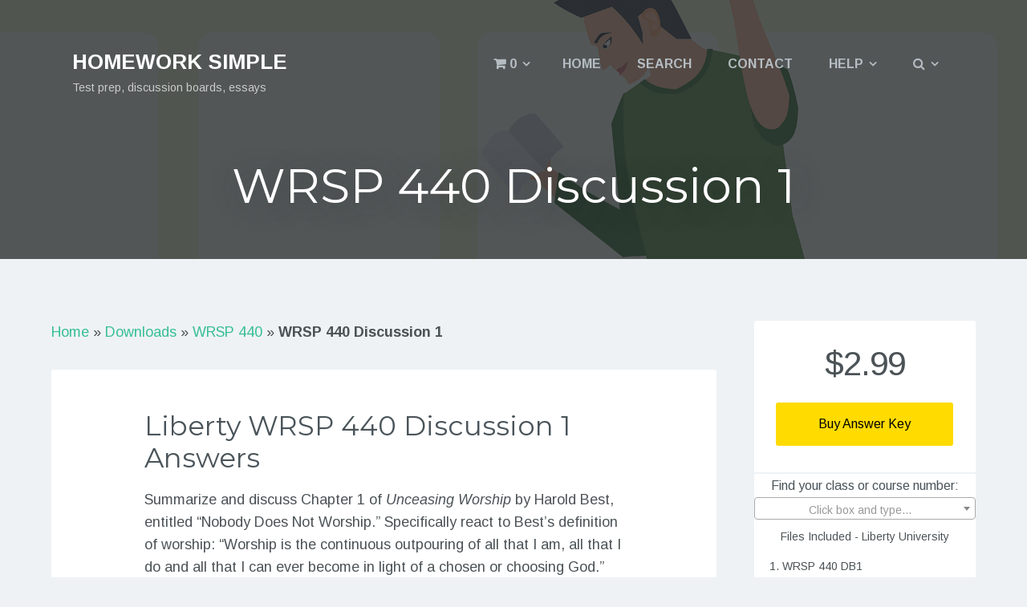

--- FILE ---
content_type: text/html; charset=UTF-8
request_url: https://www.homeworksimple.com/downloads/wrsp-440-discussion-1/
body_size: 20835
content:
<!DOCTYPE html>
<html class="no-js" lang="en-US">
<head>
	<meta charset="UTF-8" />
	<meta name="viewport" content="width=device-width, initial-scale=1">
	<link rel="profile" href="https://gmpg.org/xfn/11" />
	<link rel="pingback" href="https://www.homeworksimple.com/xmlrpc.php" />

	
	<meta name='robots' content='index, follow, max-image-preview:large, max-snippet:-1, max-video-preview:-1' />
	<style>img:is([sizes="auto" i], [sizes^="auto," i]) { contain-intrinsic-size: 3000px 1500px }</style>
	<script>document.documentElement.className = document.documentElement.className.replace("no-js","js");</script>

	<!-- This site is optimized with the Yoast SEO plugin v25.9 - https://yoast.com/wordpress/plugins/seo/ -->
	<title>Liberty WRSP 440 Discussion 1 - Homework Simple</title>
	<link rel="canonical" href="https://www.homeworksimple.com/downloads/wrsp-440-discussion-1/" />
	<meta property="og:locale" content="en_US" />
	<meta property="og:type" content="article" />
	<meta property="og:title" content="Liberty WRSP 440 Discussion 1 - Homework Simple" />
	<meta property="og:description" content="Liberty WRSP 440 Discussion 1 Answers Summarize and discuss Chapter 1 of Unceasing Worship by Harold Best, entitled “Nobody Does Not Worship.” Specifically react to Best’s definition of worship: “Worship is the continuous..." />
	<meta property="og:url" content="https://www.homeworksimple.com/downloads/wrsp-440-discussion-1/" />
	<meta property="og:site_name" content="Homework Simple" />
	<meta property="article:publisher" content="https://www.facebook.com/homeworksimple/" />
	<meta property="og:image" content="https://www.homeworksimple.com/wp-content/uploads/2017/07/Homework-Simple.jpg" />
	<meta property="og:image:width" content="699" />
	<meta property="og:image:height" content="368" />
	<meta property="og:image:type" content="image/jpeg" />
	<meta name="twitter:card" content="summary_large_image" />
	<script type="application/ld+json" class="yoast-schema-graph">{"@context":"https://schema.org","@graph":[{"@type":"WebPage","@id":"https://www.homeworksimple.com/downloads/wrsp-440-discussion-1/","url":"https://www.homeworksimple.com/downloads/wrsp-440-discussion-1/","name":"Liberty WRSP 440 Discussion 1 - Homework Simple","isPartOf":{"@id":"https://www.homeworksimple.com/#website"},"datePublished":"2017-05-19T11:17:13+00:00","breadcrumb":{"@id":"https://www.homeworksimple.com/downloads/wrsp-440-discussion-1/#breadcrumb"},"inLanguage":"en-US","potentialAction":[{"@type":"ReadAction","target":["https://www.homeworksimple.com/downloads/wrsp-440-discussion-1/"]}]},{"@type":"BreadcrumbList","@id":"https://www.homeworksimple.com/downloads/wrsp-440-discussion-1/#breadcrumb","itemListElement":[{"@type":"ListItem","position":1,"name":"Home","item":"https://www.homeworksimple.com/"},{"@type":"ListItem","position":2,"name":"Downloads","item":"https://www.homeworksimple.com/downloads/"},{"@type":"ListItem","position":3,"name":"WRSP 440","item":"https://www.homeworksimple.com/downloads/category/wrsp-440/"},{"@type":"ListItem","position":4,"name":"WRSP 440 Discussion 1"}]},{"@type":"WebSite","@id":"https://www.homeworksimple.com/#website","url":"https://www.homeworksimple.com/","name":"Homework Simple","description":"Test prep, discussion boards, essays","publisher":{"@id":"https://www.homeworksimple.com/#organization"},"potentialAction":[{"@type":"SearchAction","target":{"@type":"EntryPoint","urlTemplate":"https://www.homeworksimple.com/?s={search_term_string}"},"query-input":{"@type":"PropertyValueSpecification","valueRequired":true,"valueName":"search_term_string"}}],"inLanguage":"en-US"},{"@type":"Organization","@id":"https://www.homeworksimple.com/#organization","name":"Homework Simple","url":"https://www.homeworksimple.com/","logo":{"@type":"ImageObject","inLanguage":"en-US","@id":"https://www.homeworksimple.com/#/schema/logo/image/","url":"https://www.homeworksimple.com/wp-content/uploads/2017/01/Homework-Simple-Logo-220x110.png","contentUrl":"https://www.homeworksimple.com/wp-content/uploads/2017/01/Homework-Simple-Logo-220x110.png","width":220,"height":110,"caption":"Homework Simple"},"image":{"@id":"https://www.homeworksimple.com/#/schema/logo/image/"},"sameAs":["https://www.facebook.com/homeworksimple/"]}]}</script>
	<!-- / Yoast SEO plugin. -->


<link rel='dns-prefetch' href='//fonts.googleapis.com' />
<link rel="alternate" type="application/rss+xml" title="Homework Simple &raquo; Feed" href="https://www.homeworksimple.com/feed/" />
<link rel="alternate" type="application/rss+xml" title="Homework Simple &raquo; Comments Feed" href="https://www.homeworksimple.com/comments/feed/" />
<script type="text/javascript">
/* <![CDATA[ */
window._wpemojiSettings = {"baseUrl":"https:\/\/s.w.org\/images\/core\/emoji\/16.0.1\/72x72\/","ext":".png","svgUrl":"https:\/\/s.w.org\/images\/core\/emoji\/16.0.1\/svg\/","svgExt":".svg","source":{"concatemoji":"https:\/\/www.homeworksimple.com\/wp-includes\/js\/wp-emoji-release.min.js?ver=6.8.3"}};
/*! This file is auto-generated */
!function(s,n){var o,i,e;function c(e){try{var t={supportTests:e,timestamp:(new Date).valueOf()};sessionStorage.setItem(o,JSON.stringify(t))}catch(e){}}function p(e,t,n){e.clearRect(0,0,e.canvas.width,e.canvas.height),e.fillText(t,0,0);var t=new Uint32Array(e.getImageData(0,0,e.canvas.width,e.canvas.height).data),a=(e.clearRect(0,0,e.canvas.width,e.canvas.height),e.fillText(n,0,0),new Uint32Array(e.getImageData(0,0,e.canvas.width,e.canvas.height).data));return t.every(function(e,t){return e===a[t]})}function u(e,t){e.clearRect(0,0,e.canvas.width,e.canvas.height),e.fillText(t,0,0);for(var n=e.getImageData(16,16,1,1),a=0;a<n.data.length;a++)if(0!==n.data[a])return!1;return!0}function f(e,t,n,a){switch(t){case"flag":return n(e,"\ud83c\udff3\ufe0f\u200d\u26a7\ufe0f","\ud83c\udff3\ufe0f\u200b\u26a7\ufe0f")?!1:!n(e,"\ud83c\udde8\ud83c\uddf6","\ud83c\udde8\u200b\ud83c\uddf6")&&!n(e,"\ud83c\udff4\udb40\udc67\udb40\udc62\udb40\udc65\udb40\udc6e\udb40\udc67\udb40\udc7f","\ud83c\udff4\u200b\udb40\udc67\u200b\udb40\udc62\u200b\udb40\udc65\u200b\udb40\udc6e\u200b\udb40\udc67\u200b\udb40\udc7f");case"emoji":return!a(e,"\ud83e\udedf")}return!1}function g(e,t,n,a){var r="undefined"!=typeof WorkerGlobalScope&&self instanceof WorkerGlobalScope?new OffscreenCanvas(300,150):s.createElement("canvas"),o=r.getContext("2d",{willReadFrequently:!0}),i=(o.textBaseline="top",o.font="600 32px Arial",{});return e.forEach(function(e){i[e]=t(o,e,n,a)}),i}function t(e){var t=s.createElement("script");t.src=e,t.defer=!0,s.head.appendChild(t)}"undefined"!=typeof Promise&&(o="wpEmojiSettingsSupports",i=["flag","emoji"],n.supports={everything:!0,everythingExceptFlag:!0},e=new Promise(function(e){s.addEventListener("DOMContentLoaded",e,{once:!0})}),new Promise(function(t){var n=function(){try{var e=JSON.parse(sessionStorage.getItem(o));if("object"==typeof e&&"number"==typeof e.timestamp&&(new Date).valueOf()<e.timestamp+604800&&"object"==typeof e.supportTests)return e.supportTests}catch(e){}return null}();if(!n){if("undefined"!=typeof Worker&&"undefined"!=typeof OffscreenCanvas&&"undefined"!=typeof URL&&URL.createObjectURL&&"undefined"!=typeof Blob)try{var e="postMessage("+g.toString()+"("+[JSON.stringify(i),f.toString(),p.toString(),u.toString()].join(",")+"));",a=new Blob([e],{type:"text/javascript"}),r=new Worker(URL.createObjectURL(a),{name:"wpTestEmojiSupports"});return void(r.onmessage=function(e){c(n=e.data),r.terminate(),t(n)})}catch(e){}c(n=g(i,f,p,u))}t(n)}).then(function(e){for(var t in e)n.supports[t]=e[t],n.supports.everything=n.supports.everything&&n.supports[t],"flag"!==t&&(n.supports.everythingExceptFlag=n.supports.everythingExceptFlag&&n.supports[t]);n.supports.everythingExceptFlag=n.supports.everythingExceptFlag&&!n.supports.flag,n.DOMReady=!1,n.readyCallback=function(){n.DOMReady=!0}}).then(function(){return e}).then(function(){var e;n.supports.everything||(n.readyCallback(),(e=n.source||{}).concatemoji?t(e.concatemoji):e.wpemoji&&e.twemoji&&(t(e.twemoji),t(e.wpemoji)))}))}((window,document),window._wpemojiSettings);
/* ]]> */
</script>
<style id='wp-emoji-styles-inline-css' type='text/css'>

	img.wp-smiley, img.emoji {
		display: inline !important;
		border: none !important;
		box-shadow: none !important;
		height: 1em !important;
		width: 1em !important;
		margin: 0 0.07em !important;
		vertical-align: -0.1em !important;
		background: none !important;
		padding: 0 !important;
	}
</style>
<link rel='stylesheet' id='wp-block-library-css' href='https://www.homeworksimple.com/wp-includes/css/dist/block-library/style.min.css?ver=6.8.3' type='text/css' media='all' />
<style id='classic-theme-styles-inline-css' type='text/css'>
/*! This file is auto-generated */
.wp-block-button__link{color:#fff;background-color:#32373c;border-radius:9999px;box-shadow:none;text-decoration:none;padding:calc(.667em + 2px) calc(1.333em + 2px);font-size:1.125em}.wp-block-file__button{background:#32373c;color:#fff;text-decoration:none}
</style>
<style id='global-styles-inline-css' type='text/css'>
:root{--wp--preset--aspect-ratio--square: 1;--wp--preset--aspect-ratio--4-3: 4/3;--wp--preset--aspect-ratio--3-4: 3/4;--wp--preset--aspect-ratio--3-2: 3/2;--wp--preset--aspect-ratio--2-3: 2/3;--wp--preset--aspect-ratio--16-9: 16/9;--wp--preset--aspect-ratio--9-16: 9/16;--wp--preset--color--black: #000000;--wp--preset--color--cyan-bluish-gray: #abb8c3;--wp--preset--color--white: #ffffff;--wp--preset--color--pale-pink: #f78da7;--wp--preset--color--vivid-red: #cf2e2e;--wp--preset--color--luminous-vivid-orange: #ff6900;--wp--preset--color--luminous-vivid-amber: #fcb900;--wp--preset--color--light-green-cyan: #7bdcb5;--wp--preset--color--vivid-green-cyan: #00d084;--wp--preset--color--pale-cyan-blue: #8ed1fc;--wp--preset--color--vivid-cyan-blue: #0693e3;--wp--preset--color--vivid-purple: #9b51e0;--wp--preset--gradient--vivid-cyan-blue-to-vivid-purple: linear-gradient(135deg,rgba(6,147,227,1) 0%,rgb(155,81,224) 100%);--wp--preset--gradient--light-green-cyan-to-vivid-green-cyan: linear-gradient(135deg,rgb(122,220,180) 0%,rgb(0,208,130) 100%);--wp--preset--gradient--luminous-vivid-amber-to-luminous-vivid-orange: linear-gradient(135deg,rgba(252,185,0,1) 0%,rgba(255,105,0,1) 100%);--wp--preset--gradient--luminous-vivid-orange-to-vivid-red: linear-gradient(135deg,rgba(255,105,0,1) 0%,rgb(207,46,46) 100%);--wp--preset--gradient--very-light-gray-to-cyan-bluish-gray: linear-gradient(135deg,rgb(238,238,238) 0%,rgb(169,184,195) 100%);--wp--preset--gradient--cool-to-warm-spectrum: linear-gradient(135deg,rgb(74,234,220) 0%,rgb(151,120,209) 20%,rgb(207,42,186) 40%,rgb(238,44,130) 60%,rgb(251,105,98) 80%,rgb(254,248,76) 100%);--wp--preset--gradient--blush-light-purple: linear-gradient(135deg,rgb(255,206,236) 0%,rgb(152,150,240) 100%);--wp--preset--gradient--blush-bordeaux: linear-gradient(135deg,rgb(254,205,165) 0%,rgb(254,45,45) 50%,rgb(107,0,62) 100%);--wp--preset--gradient--luminous-dusk: linear-gradient(135deg,rgb(255,203,112) 0%,rgb(199,81,192) 50%,rgb(65,88,208) 100%);--wp--preset--gradient--pale-ocean: linear-gradient(135deg,rgb(255,245,203) 0%,rgb(182,227,212) 50%,rgb(51,167,181) 100%);--wp--preset--gradient--electric-grass: linear-gradient(135deg,rgb(202,248,128) 0%,rgb(113,206,126) 100%);--wp--preset--gradient--midnight: linear-gradient(135deg,rgb(2,3,129) 0%,rgb(40,116,252) 100%);--wp--preset--font-size--small: 13px;--wp--preset--font-size--medium: 20px;--wp--preset--font-size--large: 36px;--wp--preset--font-size--x-large: 42px;--wp--preset--spacing--20: 0.44rem;--wp--preset--spacing--30: 0.67rem;--wp--preset--spacing--40: 1rem;--wp--preset--spacing--50: 1.5rem;--wp--preset--spacing--60: 2.25rem;--wp--preset--spacing--70: 3.38rem;--wp--preset--spacing--80: 5.06rem;--wp--preset--shadow--natural: 6px 6px 9px rgba(0, 0, 0, 0.2);--wp--preset--shadow--deep: 12px 12px 50px rgba(0, 0, 0, 0.4);--wp--preset--shadow--sharp: 6px 6px 0px rgba(0, 0, 0, 0.2);--wp--preset--shadow--outlined: 6px 6px 0px -3px rgba(255, 255, 255, 1), 6px 6px rgba(0, 0, 0, 1);--wp--preset--shadow--crisp: 6px 6px 0px rgba(0, 0, 0, 1);}:where(.is-layout-flex){gap: 0.5em;}:where(.is-layout-grid){gap: 0.5em;}body .is-layout-flex{display: flex;}.is-layout-flex{flex-wrap: wrap;align-items: center;}.is-layout-flex > :is(*, div){margin: 0;}body .is-layout-grid{display: grid;}.is-layout-grid > :is(*, div){margin: 0;}:where(.wp-block-columns.is-layout-flex){gap: 2em;}:where(.wp-block-columns.is-layout-grid){gap: 2em;}:where(.wp-block-post-template.is-layout-flex){gap: 1.25em;}:where(.wp-block-post-template.is-layout-grid){gap: 1.25em;}.has-black-color{color: var(--wp--preset--color--black) !important;}.has-cyan-bluish-gray-color{color: var(--wp--preset--color--cyan-bluish-gray) !important;}.has-white-color{color: var(--wp--preset--color--white) !important;}.has-pale-pink-color{color: var(--wp--preset--color--pale-pink) !important;}.has-vivid-red-color{color: var(--wp--preset--color--vivid-red) !important;}.has-luminous-vivid-orange-color{color: var(--wp--preset--color--luminous-vivid-orange) !important;}.has-luminous-vivid-amber-color{color: var(--wp--preset--color--luminous-vivid-amber) !important;}.has-light-green-cyan-color{color: var(--wp--preset--color--light-green-cyan) !important;}.has-vivid-green-cyan-color{color: var(--wp--preset--color--vivid-green-cyan) !important;}.has-pale-cyan-blue-color{color: var(--wp--preset--color--pale-cyan-blue) !important;}.has-vivid-cyan-blue-color{color: var(--wp--preset--color--vivid-cyan-blue) !important;}.has-vivid-purple-color{color: var(--wp--preset--color--vivid-purple) !important;}.has-black-background-color{background-color: var(--wp--preset--color--black) !important;}.has-cyan-bluish-gray-background-color{background-color: var(--wp--preset--color--cyan-bluish-gray) !important;}.has-white-background-color{background-color: var(--wp--preset--color--white) !important;}.has-pale-pink-background-color{background-color: var(--wp--preset--color--pale-pink) !important;}.has-vivid-red-background-color{background-color: var(--wp--preset--color--vivid-red) !important;}.has-luminous-vivid-orange-background-color{background-color: var(--wp--preset--color--luminous-vivid-orange) !important;}.has-luminous-vivid-amber-background-color{background-color: var(--wp--preset--color--luminous-vivid-amber) !important;}.has-light-green-cyan-background-color{background-color: var(--wp--preset--color--light-green-cyan) !important;}.has-vivid-green-cyan-background-color{background-color: var(--wp--preset--color--vivid-green-cyan) !important;}.has-pale-cyan-blue-background-color{background-color: var(--wp--preset--color--pale-cyan-blue) !important;}.has-vivid-cyan-blue-background-color{background-color: var(--wp--preset--color--vivid-cyan-blue) !important;}.has-vivid-purple-background-color{background-color: var(--wp--preset--color--vivid-purple) !important;}.has-black-border-color{border-color: var(--wp--preset--color--black) !important;}.has-cyan-bluish-gray-border-color{border-color: var(--wp--preset--color--cyan-bluish-gray) !important;}.has-white-border-color{border-color: var(--wp--preset--color--white) !important;}.has-pale-pink-border-color{border-color: var(--wp--preset--color--pale-pink) !important;}.has-vivid-red-border-color{border-color: var(--wp--preset--color--vivid-red) !important;}.has-luminous-vivid-orange-border-color{border-color: var(--wp--preset--color--luminous-vivid-orange) !important;}.has-luminous-vivid-amber-border-color{border-color: var(--wp--preset--color--luminous-vivid-amber) !important;}.has-light-green-cyan-border-color{border-color: var(--wp--preset--color--light-green-cyan) !important;}.has-vivid-green-cyan-border-color{border-color: var(--wp--preset--color--vivid-green-cyan) !important;}.has-pale-cyan-blue-border-color{border-color: var(--wp--preset--color--pale-cyan-blue) !important;}.has-vivid-cyan-blue-border-color{border-color: var(--wp--preset--color--vivid-cyan-blue) !important;}.has-vivid-purple-border-color{border-color: var(--wp--preset--color--vivid-purple) !important;}.has-vivid-cyan-blue-to-vivid-purple-gradient-background{background: var(--wp--preset--gradient--vivid-cyan-blue-to-vivid-purple) !important;}.has-light-green-cyan-to-vivid-green-cyan-gradient-background{background: var(--wp--preset--gradient--light-green-cyan-to-vivid-green-cyan) !important;}.has-luminous-vivid-amber-to-luminous-vivid-orange-gradient-background{background: var(--wp--preset--gradient--luminous-vivid-amber-to-luminous-vivid-orange) !important;}.has-luminous-vivid-orange-to-vivid-red-gradient-background{background: var(--wp--preset--gradient--luminous-vivid-orange-to-vivid-red) !important;}.has-very-light-gray-to-cyan-bluish-gray-gradient-background{background: var(--wp--preset--gradient--very-light-gray-to-cyan-bluish-gray) !important;}.has-cool-to-warm-spectrum-gradient-background{background: var(--wp--preset--gradient--cool-to-warm-spectrum) !important;}.has-blush-light-purple-gradient-background{background: var(--wp--preset--gradient--blush-light-purple) !important;}.has-blush-bordeaux-gradient-background{background: var(--wp--preset--gradient--blush-bordeaux) !important;}.has-luminous-dusk-gradient-background{background: var(--wp--preset--gradient--luminous-dusk) !important;}.has-pale-ocean-gradient-background{background: var(--wp--preset--gradient--pale-ocean) !important;}.has-electric-grass-gradient-background{background: var(--wp--preset--gradient--electric-grass) !important;}.has-midnight-gradient-background{background: var(--wp--preset--gradient--midnight) !important;}.has-small-font-size{font-size: var(--wp--preset--font-size--small) !important;}.has-medium-font-size{font-size: var(--wp--preset--font-size--medium) !important;}.has-large-font-size{font-size: var(--wp--preset--font-size--large) !important;}.has-x-large-font-size{font-size: var(--wp--preset--font-size--x-large) !important;}
:where(.wp-block-post-template.is-layout-flex){gap: 1.25em;}:where(.wp-block-post-template.is-layout-grid){gap: 1.25em;}
:where(.wp-block-columns.is-layout-flex){gap: 2em;}:where(.wp-block-columns.is-layout-grid){gap: 2em;}
:root :where(.wp-block-pullquote){font-size: 1.5em;line-height: 1.6;}
</style>
<link rel='stylesheet' id='select2-css' href='https://www.homeworksimple.com/wp-content/plugins/beautiful-taxonomy-filters/public/css/select2.min.css?ver=2.4.3' type='text/css' media='all' />
<link rel='stylesheet' id='beautiful-taxonomy-filters-basic-css' href='https://www.homeworksimple.com/wp-content/plugins/beautiful-taxonomy-filters/public/css/beautiful-taxonomy-filters-base.min.css?ver=2.4.3' type='text/css' media='all' />
<link rel='stylesheet' id='edd-related-downloads-css' href='https://www.homeworksimple.com/wp-content/plugins/easy-digital-downloads-related-downloads/edd-related-downloads.css?ver=6.8.3' type='text/css' media='all' />
<link rel='stylesheet' id='edd-styles-css' href='https://www.homeworksimple.com/wp-content/themes/checkout/edd_templates/edd.css?ver=2.11.7' type='text/css' media='all' />
<link rel='stylesheet' id='edd_acp_frontend_css-css' href='https://www.homeworksimple.com/wp-content/plugins/edd-add-to-cart-popup/assets/css/edd-acp-popup.css?ver=1.1.3' type='text/css' media='all' />
<link rel='stylesheet' id='checkout-style-css' href='https://www.homeworksimple.com/wp-content/themes/checkout/style.css?ver=6.8.3' type='text/css' media='all' />
<link rel='stylesheet' id='checkout-child-style-css' href='https://www.homeworksimple.com/wp-content/themes/checkout-child/style.css?ver=6.8.3' type='text/css' media='all' />
<link rel='stylesheet' id='checkout-fonts-css' href='//fonts.googleapis.com/css?family=Montserrat%3A400%2C700%7CArimo%3A400%2C700%2C400italic%2C700italic&#038;subset=latin%2Clatin-ext' type='text/css' media='all' />
<link rel='stylesheet' id='checkout-fontawesome-css-css' href='https://www.homeworksimple.com/wp-content/themes/checkout/inc/fonts/fontawesome/css/font-awesome.css?ver=4.3.0' type='text/css' media='all' />
<link rel='stylesheet' id='checkout-venobox-css-css' href='https://www.homeworksimple.com/wp-content/themes/checkout/js/light-gallery/css/lightGallery.css?ver=1.1.4' type='text/css' media='all' />
<script type="text/javascript" src="https://www.homeworksimple.com/wp-includes/js/jquery/jquery.min.js?ver=3.7.1" id="jquery-core-js"></script>
<script type="text/javascript" src="https://www.homeworksimple.com/wp-includes/js/jquery/jquery-migrate.min.js?ver=3.4.1" id="jquery-migrate-js"></script>
<script type="text/javascript" src="https://www.homeworksimple.com/wp-content/plugins/edd-add-to-cart-popup/assets/js/jquery.bpopup.min.js?ver=1.1.3" id="edd_acp_bpopup-js"></script>
<script type="text/javascript" src="https://www.homeworksimple.com/wp-content/plugins/edd-add-to-cart-popup/assets/js/edd-acp.js?ver=1.1.3" id="edd_acp_frontend_js-js"></script>
<link rel="https://api.w.org/" href="https://www.homeworksimple.com/wp-json/" /><link rel="EditURI" type="application/rsd+xml" title="RSD" href="https://www.homeworksimple.com/xmlrpc.php?rsd" />
<meta name="generator" content="WordPress 6.8.3" />
<link rel='shortlink' href='https://www.homeworksimple.com/?p=57641' />
<link rel="alternate" title="oEmbed (JSON)" type="application/json+oembed" href="https://www.homeworksimple.com/wp-json/oembed/1.0/embed?url=https%3A%2F%2Fwww.homeworksimple.com%2Fdownloads%2Fwrsp-440-discussion-1%2F" />
<link rel="alternate" title="oEmbed (XML)" type="text/xml+oembed" href="https://www.homeworksimple.com/wp-json/oembed/1.0/embed?url=https%3A%2F%2Fwww.homeworksimple.com%2Fdownloads%2Fwrsp-440-discussion-1%2F&#038;format=xml" />
<meta name="generator" content="Easy Digital Downloads v2.11.7" />
	<style>.edd_download{float:left;}.edd_download_columns_1 .edd_download{width: 100%;}.edd_download_columns_2 .edd_download{width:50%;}.edd_download_columns_0 .edd_download,.edd_download_columns_3 .edd_download{width:33%;}.edd_download_columns_4 .edd_download{width:25%;}.edd_download_columns_5 .edd_download{width:20%;}.edd_download_columns_6 .edd_download{width:16.6%;}</style>
	<meta name="generator" content="EDD GF v1.5.5" />
<script src="https://t.usermaven.com/lib.js" 
    data-key="UM3AvmDK72" 
    data-tracking-host="https://events.usermaven.com"
    data-autocapture="true"   
    defer>
</script>
<script>window.usermaven = window.usermaven || (function(){(window.usermavenQ = window.usermavenQ || []).push(arguments);})</script>

<!-- Google tag (gtag.js) -->
<script async src="https://www.googletagmanager.com/gtag/js?id=G-Y29SH12P7K"></script>
<script>
  window.dataLayer = window.dataLayer || [];
  function gtag(){dataLayer.push(arguments);}
  gtag('js', new Date());

  gtag('config', 'G-Y29SH12P7K');
</script>

<!--  Hotjar Tracking Code for  -->
<script>
    (function(h,o,t,j,a,r){
        h.hj=h.hj||function(){(h.hj.q=h.hj.q||[]).push(arguments)};
        h._hjSettings={hjid:3825953,hjsv:6};
        a=o.getElementsByTagName('head')[0];
        r=o.createElement('script');r.async=1;
        r.src=t+h._hjSettings.hjid+j+h._hjSettings.hjsv;
        a.appendChild(r);
    })(window,document,'https://static.hotjar.com/c/hotjar-','.js?sv=');
</script>

<!-- Cronitor RUM -->
<script async src="https://rum.cronitor.io/script.js"></script>
<script>
    window.cronitor = window.cronitor || function() { (window.cronitor.q = window.cronitor.q || []).push(arguments); };
    cronitor('config', { clientKey: 'ac70a1e3b3ca2b002d7b336fb10012ff' });
</script>
	<style type="text/css">
		
		
		
		
		
		
		
		
					/* Background color for the first button in the header */
			.button-one {
				background: #37bf91;
			}
		
					/* Background color for the second button in the header */
			.button-two {
				background: #dd3333;
			}
		
			</style>
<link rel="icon" href="https://www.homeworksimple.com/wp-content/uploads/2017/01/Homework-Simple-Favicon-65x65.png" sizes="32x32" />
<link rel="icon" href="https://www.homeworksimple.com/wp-content/uploads/2017/01/Homework-Simple-Favicon.png" sizes="192x192" />
<link rel="apple-touch-icon" href="https://www.homeworksimple.com/wp-content/uploads/2017/01/Homework-Simple-Favicon.png" />
<meta name="msapplication-TileImage" content="https://www.homeworksimple.com/wp-content/uploads/2017/01/Homework-Simple-Favicon.png" />
		<style type="text/css" id="wp-custom-css">
			/*
You can add your own CSS here.

Click the help icon above to learn more.
*/

.posted-on {
display: none;
}


.download-meta-price-details span {
    /*background: #0079bc;*/
		background: #FFDB00;
    /*color: #fff;*/
		color: #000;
		font-weight: normal;
}

.select:after {
    visibility: hidden;
}

.select2-container--default .select2-selection--single .select2-selection__rendered {
	color:#4a545a;
}

.section-cta .cta-button {
	background-color:#db3236;
}


#secondary .edd-add-to-cart, #secondary a.edd-submit .edd-checkout #content .post-text .edd-add-to-cart, #content .post-text a.edd-submit, #content .post-text input[type=submit].edd-submit, .edd-cart-added-alert, .site-footer .edd-add-to-cart #secondary .edd-add-to-cart, #secondary a.edd-submit, #secondary .edd-wl-button, #content .download-wrapper .edd-add-to-cart, #content .download-wrapper a.edd-submit, .download-wrapper a.edd-submit, #secondary .edd-demo-link{
	background: #FFDB00;
	color: black;
	font-weight: normal;
}


.beautiful-taxonomy-filters-label {
	color: #4a545a;
	font-family: "arimo", Helvetica, sans-serif;;
	line-height: 1.1;
	font-size: 16px;
}

.select2-container--default .select2-selection--single .select2-selection__placeholder {
	font-size: 14px;
}

.edd-checkout #content #edd-purchase-button {
	width: 100%;
}

.section-cta .cta-button {
	background-color: #37BF91;
}

.edd-file-names {
	font-size: 14px;
	text-align: left;
	padding: 15px;
	
}

.filenames {
	font-size: 14px;
	text-align: center;
	padding-top: 10px;
}		</style>
		</head>

<body class="wp-singular download-template-default single single-download postid-57641 single-format-standard wp-theme-checkout wp-child-theme-checkout-child btf-archive">


<div id="page">
	<header id="masthead" class="site-header" role="banner">
		<div class="header-inside">
			<!-- Mobile menu toggle -->
			<div class="menu-toggle">
				<span><i class="fa fa-reorder"></i>Menu</span>
				<span class="menu-close"><i class="fa fa-times"></i>Close Menu</span>
			</div>

			<!-- Header navigation menu -->
			<nav role="navigation" class="site-navigation main-navigation">
				<div class="assistive-text"><i class="fa fa-bars"></i> Menu</div>

				<div id="menu" class="menu-main-container"><ul id="menu-main" class="menu"><li class="current-cart menu-item menu-item-has-children"><a href="https://www.homeworksimple.com/cart/"><span class="edd-cart-quantity">0</span></a><ul class="sub-menu"><li class="widget"><div class="widget_edd_cart_widget"><p class="edd-cart-number-of-items" style="display:none;">Number of items in cart: <span class="edd-cart-quantity">0</span></p>
<ul class="edd-cart">

	<li class="cart_item empty"><span class="edd_empty_cart">Your cart is empty.</span></li>
<li class="cart_item edd-cart-meta edd_total" style="display:none;">Total: <span class="cart-total">&#36;0.00</span></li>
<li class="cart_item edd_checkout" style="display:none;"><a href="https://www.homeworksimple.com/cart/">Checkout</a></li>

</ul>
</div></li></ul></li><li id="menu-item-29287" class="menu-item menu-item-type-post_type menu-item-object-page menu-item-home menu-item-29287"><a href="https://www.homeworksimple.com/">Home</a></li>
<li id="menu-item-232790" class="menu-item menu-item-type-custom menu-item-object-custom menu-item-232790"><a href="https://www.homeworksimple.com/downloads/">Search</a></li>
<li id="menu-item-4877" class="menu-item menu-item-type-post_type menu-item-object-page menu-item-4877"><a href="https://www.homeworksimple.com/contact/">Contact</a></li>
<li id="menu-item-29548" class="menu-item menu-item-type-post_type menu-item-object-page menu-item-has-children menu-item-29548"><a href="https://www.homeworksimple.com/help/">Help</a>
<ul class="sub-menu">
	<li id="menu-item-29855" class="menu-item menu-item-type-post_type menu-item-object-page menu-item-29855"><a href="https://www.homeworksimple.com/help/discounts/">Discounts</a></li>
	<li id="menu-item-29547" class="menu-item menu-item-type-post_type menu-item-object-page menu-item-29547"><a href="https://www.homeworksimple.com/help/how-to-purchase/">How to Purchase</a></li>
	<li id="menu-item-29549" class="menu-item menu-item-type-post_type menu-item-object-page menu-item-29549"><a href="https://www.homeworksimple.com/help/faq/">Frequently Asked Questions (FAQ’s)</a></li>
	<li id="menu-item-29551" class="menu-item menu-item-type-post_type menu-item-object-page menu-item-29551"><a href="https://www.homeworksimple.com/help/where-are-my-files/">Where Are My Files?</a></li>
	<li id="menu-item-200342" class="menu-item menu-item-type-post_type menu-item-object-page menu-item-200342"><a href="https://www.homeworksimple.com/help/pending-and-incomplete-payments/">Pending and Incomplete Payments</a></li>
</ul>
</li>
<li class="menu-item menu-item-has-children header-search"><a href="#"><i class="fa fa-search"></i></a><ul class="sub-menu"><li class="drop-search"> 
	<form method="get" id="searchform" action="https://www.homeworksimple.com/" role="search">
		<label for="s" class="assistive-text">Search</label>
		<input type="text" class="field" name="s" placeholder="Search here..." value="" id="s" />
		<input type="submit" class="submit" name="submit" id="searchsubmit" value="Search" />
	</form> </li></ul></li></ul></div>			</nav><!-- .site-navigation .main-navigation -->

			
				<!-- Show the default site title and tagline -->
				<div class="logo logo-text">
					<p class="site-title">						<a href="https://www.homeworksimple.com/" title="Homework Simple" rel="home">Homework Simple</a>
					</p>					<p class="site-description">Test prep, discussion boards, essays</p>
				</div>

			
			<!-- Get page titles and homepage header buttons -->
			

<div class="hero-title">
	<div class="hero-title-inside">
		<h1 class="entry-title">
			<span itemprop="name">WRSP 440 Discussion 1</span>		</h1>


							

		
		

			</div><!-- .hero-title-inside -->
</div><!-- .hero-title -->

		</div><!-- .header-inside -->

		<!-- Get the header background image -->
		
			<div class="site-header-bg-wrap">
				<div class="site-header-bg background-effect" style="background-image: url(https://www.homeworksimple.com/wp-content/uploads/2018/06/cropped-Header-Alt-2.png); opacity: 0.2;"></div>
			</div>
				
	</header><!-- .site-header -->
		<div id="main" class="site-main">
			<div class="sticky-container">
				<div id="primary">
					<div id="content" class="site-content container" role="main">

<p id="breadcrumbs"><span><span><a href="https://www.homeworksimple.com/">Home</a></span> » <span><a href="https://www.homeworksimple.com/downloads/">Downloads</a></span> » <span><a href="https://www.homeworksimple.com/downloads/category/wrsp-440/">WRSP 440</a></span> » <span class="breadcrumb_last" aria-current="page"><strong>WRSP 440 Discussion 1</strong></span></span></p>
						<span itemscope itemtype="http://schema.org/Product">							
							
	<article class="without-featured-image post post-57641 type-download status-publish format-standard hentry download_category-wrsp-440 edd-download edd-download-cat-wrsp-440">
		<div class="post-content">

			
			<div class="post-text">
				<!-- Title for improved structured data. Hidden because title is shown in the header -->
				<h2 class="post-title"><a href="https://www.homeworksimple.com/downloads/wrsp-440-discussion-1/" rel="bookmark"><span itemprop="name"><span itemprop="name">WRSP 440 Discussion 1</span></span></a></h2>

				<h2>Liberty WRSP 440 Discussion 1 Answers</h2>
<p>Summarize and discuss Chapter 1 of <em>Unceasing Worship</em> by Harold Best, entitled “Nobody Does Not Worship.” Specifically react to Best’s definition of worship: “Worship is the continuous outpouring of all that I am, all that I do and all that I can ever become in light of a chosen or choosing God.”</p>
<p>Discuss and react to “My Journey into Worship (Or, Confessions of a Failed Rock Star)&#8221; in Scheer’s text.</p>
			<div id="isa-related-downloads"><h3>You May Also Like</h3><ul>
				                <li>
						<a href="https://www.homeworksimple.com/downloads/wrsp-440-interview-questions-paper/" title="WRSP 440 Interview Questions and Paper">
							WRSP 440 Interview Questions and Paper						</a>
					</li>
				                <li>
						<a href="https://www.homeworksimple.com/downloads/wrsp-440-final-paper/" title="WRSP 440 Final Paper">
							WRSP 440 Final Paper						</a>
					</li>
				                <li>
						<a href="https://www.homeworksimple.com/downloads/wrsp-440-discussion-4/" title="WRSP 440 Discussion 4">
							WRSP 440 Discussion 4						</a>
					</li>
				                <li>
						<a href="https://www.homeworksimple.com/downloads/wrsp-440-discussion-3/" title="WRSP 440 Discussion 3">
							WRSP 440 Discussion 3						</a>
					</li>
						</ul></div>
						</div><!-- .post-text -->

					</div><!-- .post-content -->
	</article><!-- .post -->
			


							<!-- Get the next/previous post navs -->
							
	<nav class="navigation post-navigation" aria-label="Post navigation">
		<h2 class="screen-reader-text">Post navigation</h2>
		<div class="nav-links"><div class="nav-previous"><a href="https://www.homeworksimple.com/downloads/rlgn-489-local-ministry-strategy/" rel="prev"><div class="nav-text"><span><i class="fa fa-angle-left"></i> Previous</span> <h4>RLGN 489 Local Ministry Strategy</h4></div></a></div><div class="nav-next"><a href="https://www.homeworksimple.com/downloads/wrsp-440-discussion-2/" rel="next"><div class="nav-text"><span>Next <i class="fa fa-angle-right"></i></span> <h4>WRSP 440 Discussion 2</h4></div></a></div></div>
	</nav>
							<!-- Get the EDD reviews -->
							
						

					</div><!-- #content .site-content -->
				</div><!-- #primary .content-area -->

				<div id="secondary">
					<div id="sticker">
						<div id="purchase-box" class="purchase-box">
														<div class="download-price download-aside">
																	<!-- Get the single price -->
									<div class="purchase-price">
										<span class="edd_price" id="edd_price_57641">&#36;2.99</span>									</div>
								
								
									<form id="edd_purchase_57641" class="edd_download_purchase_form edd_purchase_57641" method="post">

			<span itemprop="offers" itemscope itemtype="http://schema.org/Offer">
		<meta itemprop="price" content="2.99" />
		<meta itemprop="priceCurrency" content="USD" />
	</span>
	
		<div class="edd_purchase_submit_wrapper">
			<a href="#" class="edd-add-to-cart button  edd-submit" data-nonce="554836eb28" data-timestamp="1768913012" data-token="92f870528da3aba37c1d05281d5f793613f4369ef753f739d4d7ad65a149aac8" data-action="edd_add_to_cart" data-download-id="57641" data-variable-price="no" data-price-mode=single data-price="2.99" ><span class="edd-add-to-cart-label">Buy Answer Key</span> <span class="edd-loading" aria-label="Loading"></span></a><input type="submit" class="edd-add-to-cart edd-no-js button  edd-submit" name="edd_purchase_download" value="Buy Answer Key" data-action="edd_add_to_cart" data-download-id="57641" data-variable-price="no" data-price-mode=single /><a href="https://www.homeworksimple.com/cart/" class="edd_go_to_checkout button  edd-submit" style="display:none;">Checkout</a>
							<span class="edd-cart-ajax-alert" aria-live="assertive">
					<span class="edd-cart-added-alert" style="display: none;">
						<svg class="edd-icon edd-icon-check" xmlns="http://www.w3.org/2000/svg" width="28" height="28" viewBox="0 0 28 28" aria-hidden="true">
							<path d="M26.11 8.844c0 .39-.157.78-.44 1.062L12.234 23.344c-.28.28-.672.438-1.062.438s-.78-.156-1.06-.438l-7.782-7.78c-.28-.282-.438-.673-.438-1.063s.156-.78.438-1.06l2.125-2.126c.28-.28.672-.438 1.062-.438s.78.156 1.062.438l4.594 4.61L21.42 5.656c.282-.28.673-.438 1.063-.438s.78.155 1.062.437l2.125 2.125c.28.28.438.672.438 1.062z"/>
						</svg>
						Added to cart					</span>
				</span>
															</div><!--end .edd_purchase_submit_wrapper-->

		<input type="hidden" name="download_id" value="57641">
							<input type="hidden" name="edd_action" class="edd_action_input" value="add_to_cart">
		
		
		
	</form><!--end #edd_purchase_57641-->
<style type='text/css'>
body div.edd-acp-popup  {
	width: ;
	height: ;
	background-color: rgb(255, 255, 255);
	box-shadow: 0 0 0px rgb(0, 0, 0);
	border-width: 0px;
	border-style: solid;
	border-color: rgb(0, 0, 0);
	border-radius: 0px;
	padding-top: 20px;
	padding-bottom: 20px;
	padding-left: 25px;
	padding-right: 25px;
}
body div.edd-acp-popup p {
	color: rgb(0, 0, 0);
	font-size: ;
}

</style><style type='text/css'>
body div.edd-acp-popup div.edd-acp-button-container  {
	text-align: left;
}
body div.edd-acp-popup div.edd-acp-button-container button.button {
	border-width: 0px;
	border-style: solid;
	border-color: #000;
	border-radius: 5px;
	font-size: ;
	padding-top: 8px;
	padding-bottom: 8px;
	padding-left: 15px;
	padding-right: 15px;
}
body div.edd-acp-popup div.edd-acp-button-container button.edd-acp-checkout-btn {
	color: rgb(0, 0, 0);
	background: rgb(255, 219, 0);
}
body div.edd-acp-popup div.edd-acp-button-container button.edd-acp-checkout-btn:hover, button.edd-acp-checkout-btn:focus, button.edd-acp-checkout-btn:active {
	color: rgb(0, 0, 0);
	background: rgb(219, 191, 19);
	box-shadow: 0 0 0 transparent;
}
body div.edd-acp-popup div.edd-acp-button-container button.edd-acp-continue-btn {
	color: rgb(0, 0, 0);
	background: rgb(255, 219, 0);
}
body div.edd-acp-popup div.edd-acp-button-container button.edd-acp-continue-btn:hover, button.edd-acp-continue-btn:focus, button.edd-acp-continue-btn:active {
	color: rgb(0, 0, 0);
	background: rgb(219, 191, 19);
	box-shadow: 0 0 0 transparent;
}

</style><style type='text/css'>
body .b-modal {
	background-color: rgba(0, 0, 0, 0.7) !important;
}

</style>
<div class="edd-acp-popup">

    
    <input type="hidden" class="edd-acp-item-name" value="WRSP 440 Discussion 1" />
    <div class="edd-acp-popup-singular">
        <p><strong class="item-name"></strong> has been added to your cart!</p>
    </div>
    <div class="edd-acp-popup-plural">
        <p><strong class="item-name"></strong> have been added to your cart!</p>
    </div>
    <div class="edd-acp-button-container edd-acp-buttons-horizontal">
        <a href="#" class="edd-acp-goto-checkout"><button class="button edd-acp-checkout-btn">Proceed to Checkout</button></a><button class="button edd-acp-close-popup edd-acp-continue-btn">Continue shopping</button>    </div>


</div>


																
							</div><!-- .download-price -->
						
                            
                            <div class ="searchfilter">
							<div class="beautiful-taxonomy-filters select2-active" id="beautiful-taxonomy-filters-downloads">
		<form method="POST" class="clearfix" id="beautiful-taxonomy-filters-form">
		<input type="hidden" name="site-url" value="https://www.homeworksimple.com" />
		<input type="hidden" name="post_type_rewrite" value="downloads" />
		<input type="hidden" name="post_type" value="download" />
		<input type="hidden" id="btf_do_filtering_nonce" name="btf_do_filtering_nonce" value="a5f92bd986" /><input type="hidden" name="_wp_http_referer" value="/downloads/wrsp-440-discussion-1/" />						<div class="beautiful-taxonomy-filters-select-wrap clearfix">
																								<div class="beautiful-taxonomy-filters-tax filter-count-2" id="beautiful-taxonomy-filters-tax-download_category">
						<label for="select-download_category" class="beautiful-taxonomy-filters-label">Find your class or course number:</label>
						<select data-placeholder="Click box and type..."data-taxonomy="download_category" data-options="{&quot;show_option_all&quot;:&quot; &quot;,&quot;show_option_none&quot;:&quot;&quot;,&quot;orderby&quot;:&quot;name&quot;,&quot;order&quot;:&quot;ASC&quot;,&quot;show_count&quot;:&quot;&quot;,&quot;hide_empty&quot;:&quot;&quot;,&quot;child_of&quot;:0,&quot;exclude&quot;:&quot;&quot;,&quot;echo&quot;:false,&quot;selected&quot;:0,&quot;hierarchical&quot;:true,&quot;name&quot;:&quot;select-download_category&quot;,&quot;id&quot;:&quot;&quot;,&quot;class&quot;:&quot;beautiful-taxonomy-filters-select&quot;,&quot;depth&quot;:0,&quot;tab_index&quot;:0,&quot;taxonomy&quot;:&quot;download_category&quot;,&quot;hide_if_empty&quot;:false,&quot;option_none_value&quot;:-1,&quot;value_field&quot;:&quot;term_id&quot;,&quot;required&quot;:false,&quot;aria_describedby&quot;:&quot;&quot;}" data-nonce="ce2cddd48b"  name='select-download_category' id='select-download_category' class='beautiful-taxonomy-filters-select'>
	<option > </option>
	<option class="level-0 acct-311" value="97">ACCT 311</option>
	<option class="level-0 apol-104" value="45">APOL 104</option>
	<option class="level-0 apol-220" value="171">APOL 220</option>
	<option class="level-0 apol-320" value="8089">APOL 320</option>
	<option class="level-0 apol-330" value="8098">APOL 330</option>
	<option class="level-0 apol-500" value="7912">APOL 500</option>
	<option class="level-0 apol-520" value="8019">APOL 520</option>
	<option class="level-0 apol-525" value="7971">APOL 525</option>
	<option class="level-0 apol-550" value="7979">APOL 550</option>
	<option class="level-0 apol-610" value="8223">APOL 610</option>
	<option class="level-0 apol-620" value="8103">APOL 620</option>
	<option class="level-0 apol-630" value="8197">APOL 630</option>
	<option class="level-0 arts-105" value="7888">ARTS 105</option>
	<option class="level-0 arts-209" value="8194">ARTS 209</option>
	<option class="level-0 arts-211" value="8287">ARTS 211</option>
	<option class="level-0 arts-214" value="8119">ARTS 214</option>
	<option class="level-0 arts-224" value="8067">ARTS 224</option>
	<option class="level-0 arts-361" value="7923">ARTS 361</option>
	<option class="level-0 avia-105" value="8120">AVIA 105</option>
	<option class="level-0 avia-211" value="8114">AVIA 211</option>
	<option class="level-0 avia-220" value="8057">AVIA 220</option>
	<option class="level-0 avia-227" value="8101">AVIA 227</option>
	<option class="level-0 avia-230" value="8061">AVIA 230</option>
	<option class="level-0 avia-242" value="7932">AVIA 242</option>
	<option class="level-0 avia-245" value="8029">AVIA 245</option>
	<option class="level-0 avia-300" value="7951">AVIA 300</option>
	<option class="level-0 avia-301" value="8426">AVIA 301</option>
	<option class="level-0 avia-304" value="8368">AVIA 304</option>
	<option class="level-0 avia-305" value="8038">AVIA 305</option>
	<option class="level-0 avia-310" value="8410">AVIA 310</option>
	<option class="level-0 avia-314" value="8129">AVIA 314</option>
	<option class="level-0 avia-340" value="7946">AVIA 340</option>
	<option class="level-0 avia-350" value="8404">AVIA 350</option>
	<option class="level-0 avia-355" value="8112">AVIA 355</option>
	<option class="level-0 avia-360" value="7845">AVIA 360</option>
	<option class="level-0 avia-400" value="7947">AVIA 400</option>
	<option class="level-0 avia-435" value="8296">AVIA 435</option>
	<option class="level-0 avia-444" value="8345">AVIA 444</option>
	<option class="level-0 avia-448" value="8480">AVIA 448</option>
	<option class="level-0 avia-455" value="8032">AVIA 455</option>
	<option class="level-0 avia-472" value="8137">AVIA 472</option>
	<option class="level-0 avia-475" value="8501">AVIA 475</option>
	<option class="level-0 avia-505" value="8437">AVIA 505</option>
	<option class="level-0 avmx-451" value="8253">AVMX 451</option>
	<option class="level-0 bibl-104" value="22">BIBL 104</option>
	<option class="level-0 bibl-105" value="46">BIBL 105</option>
	<option class="level-0 bibl-106" value="7990">BIBL 106</option>
	<option class="level-0 bibl-110" value="51">BIBL 110</option>
	<option class="level-0 bibl-160" value="8417">BIBL 160</option>
	<option class="level-0 bibl-300" value="8291">BIBL 300</option>
	<option class="level-0 bibl-310" value="8399">BIBL 310</option>
	<option class="level-0 bibl-314" value="8362">BIBL 314</option>
	<option class="level-0 bibl-317" value="8504">BIBL 317</option>
	<option class="level-0 bibl-323" value="121">BIBL 323</option>
	<option class="level-0 bibl-325" value="8316">BIBL 325</option>
	<option class="level-0 bibl-360" value="7978">BIBL 360</option>
	<option class="level-0 bibl-364" value="23">BIBL 364</option>
	<option class="level-0 bibl-365" value="8324">BIBL 365</option>
	<option class="level-0 bibl-410" value="181">BIBL 410</option>
	<option class="level-0 bibl-425" value="24">BIBL 425</option>
	<option class="level-0 bibl-450" value="170">BIBL 450</option>
	<option class="level-0 bibl-471" value="8281">BIBL 471</option>
	<option class="level-0 bibl-472" value="8400">BIBL 472</option>
	<option class="level-0 bibl-473" value="8331">BIBL 473</option>
	<option class="level-0 bibl-700" value="8108">BIBL 700</option>
	<option class="level-0 bibl-715" value="8285">BIBL 715</option>
	<option class="level-0 bibl-810" value="8341">BIBL 810</option>
	<option class="level-0 bibl-820" value="8340">BIBL 820</option>
	<option class="level-0 biol-101" value="25">BIOL 101</option>
	<option class="level-0 biol-102" value="7869">BIOL 102</option>
	<option class="level-0 biol-103" value="8068">BIOL 103</option>
	<option class="level-0 bmal-500" value="6424">BMAL 500</option>
	<option class="level-0 bmal-501" value="7931">BMAL 501</option>
	<option class="level-0 bmal-530" value="8099">BMAL 530</option>
	<option class="level-0 bmal-550" value="8141">BMAL 550</option>
	<option class="level-0 bmal-560" value="8139">BMAL 560</option>
	<option class="level-0 bmal-602" value="8374">BMAL 602</option>
	<option class="level-0 bmal-603" value="8140">BMAL 603</option>
	<option class="level-0 bmal-604" value="8100">BMAL 604</option>
	<option class="level-0 bmal-700" value="8448">BMAL 700</option>
	<option class="level-0 bmal-710" value="8449">BMAL 710</option>
	<option class="level-0 busi-201" value="179">BUSI 201</option>
	<option class="level-0 busi-240" value="7443">BUSI 240</option>
	<option class="level-0 busi-300" value="67">BUSI 300</option>
	<option class="level-0 busi-301" value="168">BUSI 301</option>
	<option class="level-0 busi-303" value="98">BUSI 303</option>
	<option class="level-0 busi-310" value="117">BUSI 310</option>
	<option class="level-0 busi-311" value="8257">BUSI 311</option>
	<option class="level-0 busi-313" value="8204">BUSI 313</option>
	<option class="level-0 busi-323" value="8070">BUSI 323</option>
	<option class="level-0 busi-330" value="93">BUSI 330</option>
	<option class="level-0 busi-335" value="8205">BUSI 335</option>
	<option class="level-0 busi-336" value="8168">BUSI 336</option>
	<option class="level-0 busi-340" value="158">BUSI 340</option>
	<option class="level-0 busi-342" value="95">BUSI 342</option>
	<option class="level-0 busi-344" value="8071">BUSI 344</option>
	<option class="level-0 busi-354" value="8290">BUSI 354</option>
	<option class="level-0 busi-409" value="7974">BUSI 409</option>
	<option class="level-0 busi-411" value="7904">BUSI 411</option>
	<option class="level-0 busi-430" value="154">BUSI 430</option>
	<option class="level-0 busi-444" value="8280">BUSI 444</option>
	<option class="level-0 busi-472" value="92">BUSI 472</option>
	<option class="level-0 busi-502" value="7948">BUSI 502</option>
	<option class="level-0 busi-503" value="8297">BUSI 503</option>
	<option class="level-0 busi-504" value="7889">BUSI 504</option>
	<option class="level-0 busi-505" value="8012">BUSI 505</option>
	<option class="level-0 busi-510" value="7925">BUSI 510</option>
	<option class="level-0 busi-520" value="7975">BUSI 520</option>
	<option class="level-0 busi-530" value="8309">BUSI 530</option>
	<option class="level-0 busi-536" value="8418">BUSI 536</option>
	<option class="level-0 busi-561" value="7849">BUSI 561</option>
	<option class="level-0 busi-600" value="172">BUSI 600</option>
	<option class="level-0 busi-604" value="8169">BUSI 604</option>
	<option class="level-0 busi-605" value="5877">BUSI 605</option>
	<option class="level-0 busi-611" value="8298">BUSI 611</option>
	<option class="level-0 busi-620" value="5857">BUSI 620</option>
	<option class="level-0 busi-629" value="8299">BUSI 629</option>
	<option class="level-0 busi-630" value="8450">BUSI 630</option>
	<option class="level-0 busi-643" value="8332">BUSI 643</option>
	<option class="level-0 busi-645" value="8133">BUSI 645</option>
	<option class="level-0 busi-650" value="8134">BUSI 650</option>
	<option class="level-0 busi-680" value="6248">BUSI 680</option>
	<option class="level-0 busi-681" value="7894">BUSI 681</option>
	<option class="level-0 busi-682" value="7891">BUSI 682</option>
	<option class="level-0 busi-701" value="8366">BUSI 701</option>
	<option class="level-0 busi-710" value="8411">BUSI 710</option>
	<option class="level-0 busi-730" value="8413">BUSI 730</option>
	<option class="level-0 busi-735" value="8333">BUSI 735</option>
	<option class="level-0 busi-740" value="8412">BUSI 740</option>
	<option class="level-0 busi-745" value="8323">BUSI 745</option>
	<option class="level-0 busi-750" value="8320">BUSI 750</option>
	<option class="level-0 busi-770" value="8322">BUSI 770</option>
	<option class="level-0 busi-830" value="8496">BUSI 830</option>
	<option class="level-0 ccou-201" value="166">CCOU 201</option>
	<option class="level-0 ccou-202" value="167">CCOU 202</option>
	<option class="level-0 ccou-301" value="113">CCOU 301</option>
	<option class="level-0 ccou-302" value="50">CCOU 302</option>
	<option class="level-0 ccou-304" value="112">CCOU 304</option>
	<option class="level-0 ccou-305" value="174">CCOU 305</option>
	<option class="level-0 cefs-501" value="8128">CEFS 501</option>
	<option class="level-0 cefs-502" value="8472">CEFS 502</option>
	<option class="level-0 cefs-504" value="8493">CEFS 504</option>
	<option class="level-0 cefs-506" value="7954">CEFS 506</option>
	<option class="level-0 cefs-510" value="8489">CEFS 510</option>
	<option class="level-0 cefs-515" value="7984">CEFS 515</option>
	<option class="level-0 cefs-521" value="7879">CEFS 521</option>
	<option class="level-0 cefs-546" value="7882">CEFS 546</option>
	<option class="level-0 cefs-601" value="7881">CEFS 601</option>
	<option class="level-0 cefs-610" value="8252">CEFS 610</option>
	<option class="level-0 chhi-300" value="7848">CHHI 300</option>
	<option class="level-0 chhi-301" value="115">CHHI 301</option>
	<option class="level-0 chhi-302" value="180">CHHI 302</option>
	<option class="level-0 chhi-510" value="7840">CHHI 510</option>
	<option class="level-0 chhi-520" value="7973">CHHI 520</option>
	<option class="level-0 chhi-525" value="8008">CHHI 525</option>
	<option class="level-0 chhi-610" value="8201">CHHI 610</option>
	<option class="level-0 chhi-660" value="8251">CHHI 660</option>
	<option class="level-0 chmn-201" value="125">CHMN 201</option>
	<option class="level-0 chmn-301" value="8107">CHMN 301</option>
	<option class="level-0 chmn-679" value="7909">CHMN 679</option>
	<option class="level-0 chpl-500" value="7901">CHPL 500</option>
	<option class="level-0 chpl-598" value="7970">CHPL 598</option>
	<option class="level-0 chpl-615" value="8158">CHPL 615</option>
	<option class="level-0 chpl-645" value="7903">CHPL 645</option>
	<option class="level-0 chpl-681" value="8196">CHPL 681</option>
	<option class="level-0 chpl-682" value="8159">CHPL 682</option>
	<option class="level-0 cjus-200" value="8035">CJUS 200</option>
	<option class="level-0 cjus-230" value="62">CJUS 230</option>
	<option class="level-0 cjus-231" value="8152">CJUS 231</option>
	<option class="level-0 cjus-300" value="79">CJUS 300</option>
	<option class="level-0 cjus-310" value="88">CJUS 310</option>
	<option class="level-0 cjus-320" value="89">CJUS 320</option>
	<option class="level-0 cjus-321" value="128">CJUS 321</option>
	<option class="level-0 cjus-322" value="6408">CJUS 322</option>
	<option class="level-0 cjus-323" value="5546">CJUS 323</option>
	<option class="level-0 cjus-324" value="6300">CJUS 324</option>
	<option class="level-0 cjus-330" value="71">CJUS 330</option>
	<option class="level-0 cjus-340" value="70">CJUS 340</option>
	<option class="level-0 cjus-350" value="61">CJUS 350</option>
	<option class="level-0 cjus-360" value="85">CJUS 360</option>
	<option class="level-0 cjus-361" value="84">CJUS 361</option>
	<option class="level-0 cjus-362" value="178">CJUS 362</option>
	<option class="level-0 cjus-363" value="177">CJUS 363</option>
	<option class="level-0 cjus-380" value="80">CJUS 380</option>
	<option class="level-0 cjus-381" value="75">CJUS 381</option>
	<option class="level-0 cjus-382" value="76">CJUS 382</option>
	<option class="level-0 cjus-383" value="77">CJUS 383</option>
	<option class="level-0 cjus-400" value="68">CJUS 400</option>
	<option class="level-0 cjus-410" value="26">CJUS 410</option>
	<option class="level-0 cjus-420" value="27">CJUS 420</option>
	<option class="level-0 cjus-500" value="124">CJUS 500</option>
	<option class="level-0 cjus-520" value="120">CJUS 520</option>
	<option class="level-0 cjus-530" value="126">CJUS 530</option>
	<option class="level-0 cjus-534" value="8026">CJUS 534</option>
	<option class="level-0 cjus-535" value="8046">CJUS 535</option>
	<option class="level-0 cjus-536" value="8151">CJUS 536</option>
	<option class="level-0 cjus-540" value="7993">CJUS 540</option>
	<option class="level-0 cjus-542" value="8045">CJUS 542</option>
	<option class="level-0 cjus-550" value="134">CJUS 550</option>
	<option class="level-0 cjus-601" value="161">CJUS 601</option>
	<option class="level-0 cjus-610" value="162">CJUS 610</option>
	<option class="level-0 cjus-620" value="7861">CJUS 620</option>
	<option class="level-0 cjus-630" value="7862">CJUS 630</option>
	<option class="level-0 cjus-640" value="8007">CJUS 640</option>
	<option class="level-0 cjus-645" value="8443">CJUS 645</option>
	<option class="level-0 cjus-649" value="8444">CJUS 649</option>
	<option class="level-0 cjus-650" value="7922">CJUS 650</option>
	<option class="level-0 cjus-700" value="7998">CJUS 700</option>
	<option class="level-0 cjus-701" value="8157">CJUS 701</option>
	<option class="level-0 cjus-702" value="8082">CJUS 702</option>
	<option class="level-0 cjus-703" value="8081">CJUS 703</option>
	<option class="level-0 clcm-510" value="8401">CLCM 510</option>
	<option class="level-0 clcm-520" value="8402">CLCM 520</option>
	<option class="level-0 cled-300" value="8209">CLED 300</option>
	<option class="level-0 cled-325" value="8162">CLED 325</option>
	<option class="level-0 cled-365" value="8053">CLED 365</option>
	<option class="level-0 cled-450" value="7953">CLED 450</option>
	<option class="level-0 cled-700" value="8208">CLED 700</option>
	<option class="level-0 cled-720" value="8273">CLED 720</option>
	<option class="level-0 cled-745" value="8275">CLED 745</option>
	<option class="level-0 cled-770" value="8284">CLED 770</option>
	<option class="level-0 cled-800" value="8271">CLED 800</option>
	<option class="level-0 cled-815" value="8274">CLED 815</option>
	<option class="level-0 cled-820" value="8272">CLED 820</option>
	<option class="level-0 cled-845" value="8439">CLED 845</option>
	<option class="level-0 clst-100" value="48">CLST 100</option>
	<option class="level-0 coms-101" value="78">COMS 101</option>
	<option class="level-0 coms-560" value="7937">COMS 560</option>
	<option class="level-0 cosc-501" value="7916">COSC 501</option>
	<option class="level-0 cosc-512" value="7982">COSC 512</option>
	<option class="level-0 cosc-604" value="8352">COSC 604</option>
	<option class="level-0 cosc-611" value="7989">COSC 611</option>
	<option class="level-0 cosc-622" value="8371">COSC 622</option>
	<option class="level-0 cosc-660" value="7940">COSC 660</option>
	<option class="level-0 cosc-661" value="7895">COSC 661</option>
	<option class="level-0 couc-502" value="7917">COUC 502</option>
	<option class="level-0 couc-504" value="7944">COUC 504</option>
	<option class="level-0 couc-506" value="7913">COUC 506</option>
	<option class="level-0 couc-510" value="7964">COUC 510</option>
	<option class="level-0 couc-515" value="7939">COUC 515</option>
	<option class="level-0 couc-521" value="7929">COUC 521</option>
	<option class="level-0 couc-522" value="7911">COUC 522</option>
	<option class="level-0 couc-546" value="7915">COUC 546</option>
	<option class="level-0 couc-601" value="7943">COUC 601</option>
	<option class="level-0 couc-604" value="8189">COUC 604</option>
	<option class="level-0 couc-667" value="8155">COUC 667</option>
	<option class="level-0 couc-691" value="8177">COUC 691</option>
	<option class="level-0 couc-698" value="8176">COUC 698</option>
	<option class="level-0 coun-502" value="156">COUN 502</option>
	<option class="level-0 coun-504" value="155">COUN 504</option>
	<option class="level-0 cris-302" value="8499">CRIS 302</option>
	<option class="level-0 cris-303" value="8080">CRIS 303</option>
	<option class="level-0 cris-305" value="8386">CRIS 305</option>
	<option class="level-0 cris-605" value="8039">CRIS 605</option>
	<option class="level-0 cris-606" value="8027">CRIS 606</option>
	<option class="level-0 cris-607" value="7952">CRIS 607</option>
	<option class="level-0 cris-608" value="8063">CRIS 608</option>
	<option class="level-0 cris-609" value="7896">CRIS 609</option>
	<option class="level-0 crst-290" value="7833">CRST 290</option>
	<option class="level-0 csci-501" value="8122">CSCI 501</option>
	<option class="level-0 csci-511" value="8123">CSCI 511</option>
	<option class="level-0 csci-561" value="8131">CSCI 561</option>
	<option class="level-0 csci-631" value="8124">CSCI 631</option>
	<option class="level-0 csis-100" value="116">CSIS 100</option>
	<option class="level-0 csis-208" value="7858">CSIS 208</option>
	<option class="level-0 csis-312" value="7934">CSIS 312</option>
	<option class="level-0 csis-330" value="165">CSIS 330</option>
	<option class="level-0 csis-340" value="7935">CSIS 340</option>
	<option class="level-0 cstu-101" value="28">CSTU 101</option>
	<option class="level-0 cstu-220" value="8058">CSTU 220</option>
	<option class="level-0 dbfa-300" value="8491">DBFA 300</option>
	<option class="level-0 dbfa-600" value="8330">DBFA 600</option>
	<option class="level-0 dbpc-600" value="8225">DBPC 600</option>
	<option class="level-0 dbpc-610" value="8148">DBPC 610</option>
	<option class="level-0 dmin-810" value="8132">DMIN 810</option>
	<option class="level-0 dsmn-500" value="8154">DSMN 500</option>
	<option class="level-0 dsmn-610" value="8034">DSMN 610</option>
	<option class="level-0 dsmn-630" value="8203">DSMN 630</option>
	<option class="level-0 dsmn-660" value="8300">DSMN 660</option>
	<option class="level-0 eco-350" value="130">ECO 350</option>
	<option class="level-0 eco-550" value="49">ECO 550</option>
	<option class="level-0 econ-213" value="94">ECON 213</option>
	<option class="level-0 econ-214" value="127">ECON 214</option>
	<option class="level-0 econ-350" value="8337">ECON 350</option>
	<option class="level-0 edas-640" value="8473">EDAS 640</option>
	<option class="level-0 edas-646" value="8409">EDAS 646</option>
	<option class="level-0 edas-648" value="8351">EDAS 648</option>
	<option class="level-0 edas-743" value="8254">EDAS 743</option>
	<option class="level-0 edas-747" value="8255">EDAS 747</option>
	<option class="level-0 edce-501" value="7866">EDCE 501</option>
	<option class="level-0 edce-505" value="7852">EDCE 505</option>
	<option class="level-0 edce-512" value="7985">EDCE 512</option>
	<option class="level-0 edco-705" value="7897">EDCO 705</option>
	<option class="level-0 edco-711" value="8002">EDCO 711</option>
	<option class="level-0 edco-715" value="8049">EDCO 715</option>
	<option class="level-0 edco-725" value="8153">EDCO 725</option>
	<option class="level-0 edco-735" value="8348">EDCO 735</option>
	<option class="level-0 edco-740" value="7941">EDCO 740</option>
	<option class="level-0 edco-747" value="8288">EDCO 747</option>
	<option class="level-0 edco-770" value="8416">EDCO 770</option>
	<option class="level-0 edco-790" value="7994">EDCO 790</option>
	<option class="level-0 edco-811" value="8349">EDCO 811</option>
	<option class="level-0 edco-817" value="7996">EDCO 817</option>
	<option class="level-0 edco-820" value="8277">EDCO 820</option>
	<option class="level-0 edco-821" value="8395">EDCO 821</option>
	<option class="level-0 edco-831" value="8432">EDCO 831</option>
	<option class="level-0 edco-900" value="8415">EDCO 900</option>
	<option class="level-0 edlc-504" value="8462">EDLC 504</option>
	<option class="level-0 edlc-571" value="8433">EDLC 571</option>
	<option class="level-0 edlc-606" value="8440">EDLC 606</option>
	<option class="level-0 edlc-623" value="8461">EDLC 623</option>
	<option class="level-0 edlc-632" value="8464">EDLC 632</option>
	<option class="level-0 edlc-636" value="8447">EDLC 636</option>
	<option class="level-0 edsp-323" value="8498">EDSP 323</option>
	<option class="level-0 edsp-370" value="8398">EDSP 370</option>
	<option class="level-0 edsp-524" value="8346">EDSP 524</option>
	<option class="level-0 educ-200" value="8024">EDUC 200</option>
	<option class="level-0 educ-201" value="8210">EDUC 201</option>
	<option class="level-0 educ-205" value="129">EDUC 205</option>
	<option class="level-0 educ-210" value="8435">EDUC 210</option>
	<option class="level-0 educ-215" value="8495">EDUC 215</option>
	<option class="level-0 educ-303" value="8488">EDUC 303</option>
	<option class="level-0 educ-304" value="8085">EDUC 304</option>
	<option class="level-0 educ-305" value="8088">EDUC 305</option>
	<option class="level-0 educ-306" value="7995">EDUC 306</option>
	<option class="level-0 educ-315" value="8455">EDUC 315</option>
	<option class="level-0 educ-318" value="8094">EDUC 318</option>
	<option class="level-0 educ-319" value="8095">EDUC 319</option>
	<option class="level-0 educ-323" value="8378">EDUC 323</option>
	<option class="level-0 educ-324" value="8494">EDUC 324</option>
	<option class="level-0 educ-350" value="8211">EDUC 350</option>
	<option class="level-0 educ-360" value="8372">EDUC 360</option>
	<option class="level-0 educ-410" value="8454">EDUC 410</option>
	<option class="level-0 educ-415" value="8441">EDUC 415</option>
	<option class="level-0 educ-419" value="8492">EDUC 419</option>
	<option class="level-0 educ-500" value="119">EDUC 500</option>
	<option class="level-0 educ-504" value="8174">EDUC 504</option>
	<option class="level-0 educ-510" value="8295">EDUC 510</option>
	<option class="level-0 educ-518" value="8242">EDUC 518</option>
	<option class="level-0 educ-521" value="7857">EDUC 521</option>
	<option class="level-0 educ-547" value="8446">EDUC 547</option>
	<option class="level-0 educ-562" value="8163">EDUC 562</option>
	<option class="level-0 educ-604" value="4566">EDUC 604</option>
	<option class="level-0 educ-606" value="8028">EDUC 606</option>
	<option class="level-0 educ-622" value="7942">EDUC 622</option>
	<option class="level-0 educ-623" value="7987">EDUC 623</option>
	<option class="level-0 educ-624" value="7988">EDUC 624</option>
	<option class="level-0 educ-630" value="8463">EDUC 630</option>
	<option class="level-0 educ-631" value="8408">EDUC 631</option>
	<option class="level-0 educ-634" value="8111">EDUC 634</option>
	<option class="level-0 educ-638" value="8407">EDUC 638</option>
	<option class="level-0 educ-640" value="8042">EDUC 640</option>
	<option class="level-0 educ-642" value="8465">EDUC 642</option>
	<option class="level-0 educ-643" value="8246">EDUC 643</option>
	<option class="level-0 educ-644" value="8424">EDUC 644</option>
	<option class="level-0 educ-645" value="8350">EDUC 645</option>
	<option class="level-0 educ-646" value="7885">EDUC 646</option>
	<option class="level-0 educ-647" value="8077">EDUC 647</option>
	<option class="level-0 educ-648" value="7887">EDUC 648</option>
	<option class="level-0 educ-655" value="8115">EDUC 655</option>
	<option class="level-0 educ-656" value="8434">EDUC 656</option>
	<option class="level-0 educ-658" value="8442">EDUC 658</option>
	<option class="level-0 educ-663" value="7936">EDUC 663</option>
	<option class="level-0 educ-664" value="8228">EDUC 664</option>
	<option class="level-0 educ-665" value="8227">EDUC 665</option>
	<option class="level-0 educ-668" value="8258">EDUC 668</option>
	<option class="level-0 educ-669" value="8429">EDUC 669</option>
	<option class="level-0 educ-671" value="8490">EDUC 671</option>
	<option class="level-0 educ-672" value="8423">EDUC 672</option>
	<option class="level-0 educ-673" value="8249">EDUC 673</option>
	<option class="level-0 educ-700" value="7999">EDUC 700</option>
	<option class="level-0 educ-701" value="8014">EDUC 701</option>
	<option class="level-0 educ-703" value="8017">EDUC 703</option>
	<option class="level-0 educ-730" value="8370">EDUC 730</option>
	<option class="level-0 educ-731" value="8497">EDUC 731</option>
	<option class="level-0 educ-733" value="8405">EDUC 733</option>
	<option class="level-0 educ-735" value="8329">EDUC 735</option>
	<option class="level-0 educ-740" value="8438">EDUC 740</option>
	<option class="level-0 educ-741" value="8419">EDUC 741</option>
	<option class="level-0 educ-745" value="8451">EDUC 745</option>
	<option class="level-0 educ-746" value="8452">EDUC 746</option>
	<option class="level-0 educ-747" value="8219">EDUC 747</option>
	<option class="level-0 educ-750" value="7928">EDUC 750</option>
	<option class="level-0 educ-758" value="8483">EDUC 758</option>
	<option class="level-0 educ-759" value="8482">EDUC 759</option>
	<option class="level-0 educ-760" value="8110">EDUC 760</option>
	<option class="level-0 educ-771" value="8078">EDUC 771</option>
	<option class="level-0 educ-775" value="8430">EDUC 775</option>
	<option class="level-0 educ-782" value="8383">EDUC 782</option>
	<option class="level-0 educ-783" value="8380">EDUC 783</option>
	<option class="level-0 educ-784" value="8481">EDUC 784</option>
	<option class="level-0 educ-787" value="8484">EDUC 787</option>
	<option class="level-0 educ-810" value="7997">EDUC 810</option>
	<option class="level-0 educ-812" value="8214">EDUC 812</option>
	<option class="level-0 educ-815" value="8212">EDUC 815</option>
	<option class="level-0 educ-816" value="8092">EDUC 816</option>
	<option class="level-0 educ-817" value="8334">EDUC 817</option>
	<option class="level-0 educ-840" value="8222">EDUC 840</option>
	<option class="level-0 educ-845" value="8220">EDUC 845</option>
	<option class="level-0 educ-848" value="8326">EDUC 848</option>
	<option class="level-0 educ-850" value="8090">EDUC 850</option>
	<option class="level-0 educ-860" value="8221">EDUC 860</option>
	<option class="level-0 educ-871" value="8325">EDUC 871</option>
	<option class="level-0 educ-880" value="8503">EDUC 880</option>
	<option class="level-0 emgt-320" value="8387">EMGT 320</option>
	<option class="level-0 engl-101" value="56">ENGL 101</option>
	<option class="level-0 engl-102" value="38">ENGL 102</option>
	<option class="level-0 engl-103" value="7950">ENGL 103</option>
	<option class="level-0 engl-201" value="7930">ENGL 201</option>
	<option class="level-0 engl-202" value="7846">ENGL 202</option>
	<option class="level-0 engl-205" value="7992">ENGL 205</option>
	<option class="level-0 engl-216" value="8069">ENGL 216</option>
	<option class="level-0 engl-221" value="8347">ENGL 221</option>
	<option class="level-0 engl-300" value="8238">ENGL 300</option>
	<option class="level-0 engl-322" value="8237">ENGL 322</option>
	<option class="level-0 engl-333" value="8236">ENGL 333</option>
	<option class="level-0 engl-341" value="8445">ENGL 341</option>
	<option class="level-0 envr-320" value="8359">ENVR 320</option>
	<option class="level-0 envr-350" value="8358">ENVR 350</option>
	<option class="level-0 ethc-101" value="5891">ETHC 101</option>
	<option class="level-0 ethc-205" value="5845">ETHC 205</option>
	<option class="level-0 ethc-210" value="996">ETHC 210</option>
	<option class="level-0 ethc-280" value="8354">ETHC 280</option>
	<option class="level-0 ethc-323" value="7605">ETHC 323</option>
	<option class="level-0 ethc-324" value="7832">ETHC 324</option>
	<option class="level-0 ethc-325" value="7859">ETHC 325</option>
	<option class="level-0 evan-101" value="52">EVAN 101</option>
	<option class="level-0 evan-401" value="8308">EVAN 401</option>
	<option class="level-0 evan-525" value="7837">EVAN 525</option>
	<option class="level-0 exsc-505" value="8146">EXSC 505</option>
	<option class="level-0 exsc-510" value="8142">EXSC 510</option>
	<option class="level-0 exsc-520" value="8143">EXSC 520</option>
	<option class="level-0 exsc-525" value="8467">EXSC 525</option>
	<option class="level-0 exsc-542" value="8165">EXSC 542</option>
	<option class="level-0 exsc-545" value="8487">EXSC 545</option>
	<option class="level-0 exsc-550" value="8079">EXSC 550</option>
	<option class="level-0 exsc-620" value="8144">EXSC 620</option>
	<option class="level-0 exsc-635" value="8145">EXSC 635</option>
	<option class="level-0 exsc-640" value="8190">EXSC 640</option>
	<option class="level-0 exsc-660" value="8175">EXSC 660</option>
	<option class="level-0 fnlt-101" value="8392">FNLT 101</option>
	<option class="level-0 geog-200" value="90">GEOG 200</option>
	<option class="level-0 geog-410" value="8250">GEOG 410</option>
	<option class="level-0 glst-200" value="69">GLST 200</option>
	<option class="level-0 glst-220" value="81">GLST 220</option>
	<option class="level-0 glst-290" value="8043">GLST 290</option>
	<option class="level-0 glst-385" value="8044">GLST 385</option>
	<option class="level-0 glst-500" value="7856">GLST 500</option>
	<option class="level-0 glst-650" value="8018">GLST 650</option>
	<option class="level-0 govt-200" value="87">GOVT 200</option>
	<option class="level-0 govt-210" value="8292">GOVT 210</option>
	<option class="level-0 govt-215" value="7831">GOVT 215</option>
	<option class="level-0 govt-220" value="29">GOVT 220</option>
	<option class="level-0 govt-280" value="7853">GOVT 280</option>
	<option class="level-0 govt-302" value="131">GOVT 302</option>
	<option class="level-0 govt-325" value="8020">GOVT 325</option>
	<option class="level-0 govt-327" value="8259">GOVT 327</option>
	<option class="level-0 govt-328" value="8260">GOVT 328</option>
	<option class="level-0 govt-329" value="104">GOVT 329</option>
	<option class="level-0 govt-330" value="109">GOVT 330</option>
	<option class="level-0 govt-340" value="8109">GOVT 340</option>
	<option class="level-0 govt-345" value="7854">GOVT 345</option>
	<option class="level-0 govt-346" value="7855">GOVT 346</option>
	<option class="level-0 govt-348" value="8179">GOVT 348</option>
	<option class="level-0 govt-350" value="103">GOVT 350</option>
	<option class="level-0 govt-360" value="63">GOVT 360</option>
	<option class="level-0 govt-376" value="8118">GOVT 376</option>
	<option class="level-0 govt-404" value="8021">GOVT 404</option>
	<option class="level-0 govt-406" value="8218">GOVT 406</option>
	<option class="level-0 govt-407" value="8022">GOVT 407</option>
	<option class="level-0 govt-408" value="8023">GOVT 408</option>
	<option class="level-0 govt-409" value="8286">GOVT 409</option>
	<option class="level-0 govt-421" value="105">GOVT 421</option>
	<option class="level-0 govt-422" value="7860">GOVT 422</option>
	<option class="level-0 govt-425" value="110">GOVT 425</option>
	<option class="level-0 govt-460" value="8075">GOVT 460</option>
	<option class="level-0 govt-462" value="30">GOVT 462</option>
	<option class="level-0 govt-470" value="31">GOVT 470</option>
	<option class="level-0 govt-475" value="32">GOVT 475</option>
	<option class="level-0 govt-480" value="54">GOVT 480</option>
	<option class="level-0 govt-483" value="8460">GOVT 483</option>
	<option class="level-0 govt-490" value="111">GOVT 490</option>
	<option class="level-0 govt-492" value="3449">GOVT 492</option>
	<option class="level-0 govt-496" value="8466">GOVT 496</option>
	<option class="level-0 grst-501" value="8041">GRST 501</option>
	<option class="level-0 hieu-201" value="176">HIEU 201</option>
	<option class="level-0 hieu-202" value="83">HIEU 202</option>
	<option class="level-0 hieu-322" value="8051">HIEU 322</option>
	<option class="level-0 hieu-390" value="8056">HIEU 390</option>
	<option class="level-0 hieu-425" value="8052">HIEU 425</option>
	<option class="level-0 hieu-566" value="8116">HIEU 566</option>
	<option class="level-0 hist-300" value="8001">HIST 300</option>
	<option class="level-0 hist-491" value="8406">HIST 491</option>
	<option class="level-0 hius-221" value="33">HIUS 221</option>
	<option class="level-0 hius-222" value="37">HIUS 222</option>
	<option class="level-0 hius-313" value="8156">HIUS 313</option>
	<option class="level-0 hius-316" value="8172">HIUS 316</option>
	<option class="level-0 hius-360" value="8059">HIUS 360</option>
	<option class="level-0 hius-380" value="183">HIUS 380</option>
	<option class="level-0 hius-390" value="8037">HIUS 390</option>
	<option class="level-0 hius-420" value="8004">HIUS 420</option>
	<option class="level-0 hius-445" value="8054">HIUS 445</option>
	<option class="level-0 hius-512" value="8243">HIUS 512</option>
	<option class="level-0 hius-520" value="7898">HIUS 520</option>
	<option class="level-0 hiwd-341" value="8360">HIWD 341</option>
	<option class="level-0 hiwd-370" value="8171">HIWD 370</option>
	<option class="level-0 hiwd-375" value="8055">HIWD 375</option>
	<option class="level-0 hiwd-376" value="8262">HIWD 376</option>
	<option class="level-0 hiwd-550" value="7945">HIWD 550</option>
	<option class="level-0 hiwd-555" value="7884">HIWD 555</option>
	<option class="level-0 hlsc-500" value="8025">HLSC 500</option>
	<option class="level-0 hlsc-510" value="7933">HLSC 510</option>
	<option class="level-0 hlsc-520" value="8003">HLSC 520</option>
	<option class="level-0 hlsc-530" value="8470">HLSC 530</option>
	<option class="level-0 hlsc-600" value="8087">HLSC 600</option>
	<option class="level-0 hlsc-610" value="8062">HLSC 610</option>
	<option class="level-0 hlsc-620" value="8150">HLSC 620</option>
	<option class="level-0 hlth-105" value="64">HLTH 105</option>
	<option class="level-0 hlth-252" value="65">HLTH 252</option>
	<option class="level-0 hlth-330" value="7902">HLTH 330</option>
	<option class="level-0 hlth-349" value="8084">HLTH 349</option>
	<option class="level-0 hlth-419" value="8369">HLTH 419</option>
	<option class="level-0 hlth-485" value="8256">HLTH 485</option>
	<option class="level-0 hlth-500" value="8303">HLTH 500</option>
	<option class="level-0 hlth-501" value="8213">HLTH 501</option>
	<option class="level-0 hlth-503" value="8215">HLTH 503</option>
	<option class="level-0 hlth-505" value="8375">HLTH 505</option>
	<option class="level-0 hlth-507" value="8216">HLTH 507</option>
	<option class="level-0 hlth-509" value="7836">HLTH 509</option>
	<option class="level-0 hlth-620" value="7962">HLTH 620</option>
	<option class="level-0 hlth-623" value="8013">HLTH 623</option>
	<option class="level-0 hlth-624" value="8361">HLTH 624</option>
	<option class="level-0 hlth-625" value="8302">HLTH 625</option>
	<option class="level-0 hlth-640" value="8336">HLTH 640</option>
	<option class="level-0 hlth-642" value="8093">HLTH 642</option>
	<option class="level-0 hlth-644" value="8161">HLTH 644</option>
	<option class="level-0 hlth-645" value="8191">HLTH 645</option>
	<option class="level-0 homi-500" value="7880">HOMI 500</option>
	<option class="level-0 homi-601" value="8064">HOMI 601</option>
	<option class="level-0 homi-605" value="8170">HOMI 605</option>
	<option class="level-0 hsco-500" value="4741">HSCO 500</option>
	<option class="level-0 hsco-502" value="7867">HSCO 502</option>
	<option class="level-0 hsco-506" value="7926">HSCO 506</option>
	<option class="level-0 hsco-508" value="4738">HSCO 508</option>
	<option class="level-0 hsco-509" value="8033">HSCO 509</option>
	<option class="level-0 hsco-511" value="7927">HSCO 511</option>
	<option class="level-0 hser-270" value="8229">HSER 270</option>
	<option class="level-0 hsmf-601" value="8231">HSMF 601</option>
	<option class="level-0 hsmf-603" value="8232">HSMF 603</option>
	<option class="level-0 hsmf-611" value="8306">HSMF 611</option>
	<option class="level-0 hsmf-620" value="8247">HSMF 620</option>
	<option class="level-0 hsmf-687" value="8307">HSMF 687</option>
	<option class="level-0 inds-400" value="8105">INDS 400</option>
	<option class="level-0 inds-491" value="8459">INDS 491</option>
	<option class="level-0 inds-600" value="7972">INDS 600</option>
	<option class="level-0 info-305" value="7847">INFO 305</option>
	<option class="level-0 info-320" value="8060">INFO 320</option>
	<option class="level-0 inft-101" value="57">INFT 101</option>
	<option class="level-0 intl-500" value="8184">INTL 500</option>
	<option class="level-0 intl-502" value="8183">INTL 502</option>
	<option class="level-0 juri-510" value="7875">JURI 510</option>
	<option class="level-0 juri-515" value="7949">JURI 515</option>
	<option class="level-0 juri-520" value="7955">JURI 520</option>
	<option class="level-0 juri-530" value="7961">JURI 530</option>
	<option class="level-0 juri-540" value="7924">JURI 540</option>
	<option class="level-0 juri-550" value="7960">JURI 550</option>
	<option class="level-0 juri-560" value="7958">JURI 560</option>
	<option class="level-0 juri-565" value="8173">JURI 565</option>
	<option class="level-0 juri-570" value="8125">JURI 570</option>
	<option class="level-0 juri-575" value="8468">JURI 575</option>
	<option class="level-0 juri-580" value="7980">JURI 580</option>
	<option class="level-0 juri-600" value="7876">JURI 600</option>
	<option class="level-0 juri-610" value="7959">JURI 610</option>
	<option class="level-0 juri-615" value="8126">JURI 615</option>
	<option class="level-0 juri-620" value="8135">JURI 620</option>
	<option class="level-0 juri-625" value="8276">JURI 625</option>
	<option class="level-0 juri-630" value="8394">JURI 630</option>
	<option class="level-0 juri-635" value="8301">JURI 635</option>
	<option class="level-0 juri-650" value="8377">JURI 650</option>
	<option class="level-0 juri-660" value="8278">JURI 660</option>
	<option class="level-0 lead-505" value="8202">LEAD 505</option>
	<option class="level-0 lead-510" value="8200">LEAD 510</option>
	<option class="level-0 lead-610" value="8283">LEAD 610</option>
	<option class="level-0 lifc-201" value="53">LIFC 201</option>
	<option class="level-0 lifc-202" value="66">LIFC 202</option>
	<option class="level-0 lifc-302" value="7956">LIFC 302</option>
	<option class="level-0 lifc-303" value="8016">LIFC 303</option>
	<option class="level-0 lifc-304" value="8015">LIFC 304</option>
	<option class="level-0 lifc-501" value="173">LIFC 501</option>
	<option class="level-0 lifc-502" value="7892">LIFC 502</option>
	<option class="level-0 lifc-601" value="8310">LIFC 601</option>
	<option class="level-0 lifc-603" value="7893">LIFC 603</option>
	<option class="level-0 lifc-604" value="8149">LIFC 604</option>
	<option class="level-0 ling-301" value="8425">LING 301</option>
	<option class="level-0 math-201" value="7138">MATH 201</option>
	<option class="level-0 mgmt-501" value="8321">MGMT 501</option>
	<option class="level-0 mgmt-625" value="8469">MGMT 625</option>
	<option class="level-0 milt-275" value="8428">MILT 275</option>
	<option class="level-0 milt-625" value="8244">MILT 625</option>
	<option class="level-0 milt-675" value="8245">MILT 675</option>
	<option class="level-0 msci-530" value="8373">MSCI 530</option>
	<option class="level-0 msci-650" value="8396">MSCI 650</option>
	<option class="level-0 nasc-210" value="8164">NASC 210</option>
	<option class="level-0 nbst-515" value="7839">NBST 515</option>
	<option class="level-0 nbst-520" value="7842">NBST 520</option>
	<option class="level-0 nbst-610" value="7841">NBST 610</option>
	<option class="level-0 nbst-615" value="7843">NBST 615</option>
	<option class="level-0 nbst-618" value="7877">NBST 618</option>
	<option class="level-0 nbst-620" value="7967">NBST 620</option>
	<option class="level-0 nbst-621" value="8076">NBST 621</option>
	<option class="level-0 nbst-640" value="8048">NBST 640</option>
	<option class="level-0 nbst-680" value="8036">NBST 680</option>
	<option class="level-0 nbst-800" value="8207">NBST 800</option>
	<option class="level-0 ngrk-505" value="8198">NGRK 505</option>
	<option class="level-0 ngrk-520" value="8327">NGRK 520</option>
	<option class="level-0 nsec-501" value="8011">NSEC 501</option>
	<option class="level-0 obst-515" value="7838">OBST 515</option>
	<option class="level-0 obst-520" value="7899">OBST 520</option>
	<option class="level-0 obst-640" value="8047">OBST 640</option>
	<option class="level-0 obst-650" value="7969">OBST 650</option>
	<option class="level-0 obst-651" value="8367">OBST 651</option>
	<option class="level-0 obst-659" value="8206">OBST 659</option>
	<option class="level-0 obst-660" value="7907">OBST 660</option>
	<option class="level-0 obst-680" value="8166">OBST 680</option>
	<option class="level-0 obst-800" value="8363">OBST 800</option>
	<option class="level-0 obst-830" value="8364">OBST 830</option>
	<option class="level-0 otcl-505" value="8009">OTCL 505</option>
	<option class="level-0 otcl-520" value="8167">OTCL 520</option>
	<option class="level-0 otcl-525" value="8217">OTCL 525</option>
	<option class="level-0 paco-500" value="8160">PACO 500</option>
	<option class="level-0 paco-501" value="7883">PACO 501</option>
	<option class="level-0 paco-504" value="7890">PACO 504</option>
	<option class="level-0 paco-506" value="8248">PACO 506</option>
	<option class="level-0 paco-507" value="8192">PACO 507</option>
	<option class="level-0 paco-509" value="8289">PACO 509</option>
	<option class="level-0 paco-603" value="8261">PACO 603</option>
	<option class="level-0 paco-604" value="8199">PACO 604</option>
	<option class="level-0 paco-615" value="8138">PACO 615</option>
	<option class="level-0 paco-617" value="8193">PACO 617</option>
	<option class="level-0 paco-625" value="8344">PACO 625</option>
	<option class="level-0 paco-630" value="8505">PACO 630</option>
	<option class="level-0 paco-687" value="8343">PACO 687</option>
	<option class="level-0 pad-599" value="157">PAD 599</option>
	<option class="level-0 padm-360" value="8182">PADM 360</option>
	<option class="level-0 padm-462" value="8178">PADM 462</option>
	<option class="level-0 padm-475" value="7981">PADM 475</option>
	<option class="level-0 padm-480" value="8180">PADM 480</option>
	<option class="level-0 padm-492" value="8181">PADM 492</option>
	<option class="level-0 padm-501" value="184">PADM 501</option>
	<option class="level-0 padm-530" value="8342">PADM 530</option>
	<option class="level-0 padm-550" value="185">PADM 550</option>
	<option class="level-0 padm-600" value="8005">PADM 600</option>
	<option class="level-0 padm-610" value="8074">PADM 610</option>
	<option class="level-0 padm-620" value="8073">PADM 620</option>
	<option class="level-0 padm-702" value="8294">PADM 702</option>
	<option class="level-0 padm-708" value="8282">PADM 708</option>
	<option class="level-0 padm-812" value="8293">PADM 812</option>
	<option class="level-0 phil-201" value="39">PHIL 201</option>
	<option class="level-0 phil-240" value="8050">PHIL 240</option>
	<option class="level-0 phsc-210" value="40">PHSC 210</option>
	<option class="level-0 phsc-211" value="8102">PHSC 211</option>
	<option class="level-0 phys-101" value="8083">PHYS 101</option>
	<option class="level-0 phys-103" value="8427">PHYS 103</option>
	<option class="level-0 plcy-700" value="8311">PLCY 700</option>
	<option class="level-0 plcy-701" value="8314">PLCY 701</option>
	<option class="level-0 plcy-702" value="8312">PLCY 702</option>
	<option class="level-0 plcy-703" value="8315">PLCY 703</option>
	<option class="level-0 plcy-704" value="8313">PLCY 704</option>
	<option class="level-0 plst-201" value="8234">PLST 201</option>
	<option class="level-0 plst-205" value="8121">PLST 205</option>
	<option class="level-0 plst-206" value="8357">PLST 206</option>
	<option class="level-0 plst-226" value="8457">PLST 226</option>
	<option class="level-0 plst-235" value="8127">PLST 235</option>
	<option class="level-0 plst-320" value="8456">PLST 320</option>
	<option class="level-0 plst-340" value="8233">PLST 340</option>
	<option class="level-0 ppog-500" value="8091">PPOG 500</option>
	<option class="level-0 ppog-502" value="1424">PPOG 502</option>
	<option class="level-0 ppog-503" value="1453">PPOG 503</option>
	<option class="level-0 ppog-504" value="5263">PPOG 504</option>
	<option class="level-0 ppog-506" value="5306">PPOG 506</option>
	<option class="level-0 ppog-530" value="8097">PPOG 530</option>
	<option class="level-0 ppog-540" value="8186">PPOG 540</option>
	<option class="level-0 ppog-625" value="8136">PPOG 625</option>
	<option class="level-0 ppog-626" value="8113">PPOG 626</option>
	<option class="level-0 ppog-641" value="8185">PPOG 641</option>
	<option class="level-0 ppol-501" value="8072">PPOL 501</option>
	<option class="level-0 ppol-505" value="8117">PPOL 505</option>
	<option class="level-0 ppol-650" value="8187">PPOL 650</option>
	<option class="level-0 prth-173" value="8421">PRTH 173</option>
	<option class="level-0 psci-610" value="8096">PSCI 610</option>
	<option class="level-0 psyc-101" value="47">PSYC 101</option>
	<option class="level-0 psyc-210" value="44">PSYC 210</option>
	<option class="level-0 psyc-221" value="42">PSYC 221</option>
	<option class="level-0 psyc-231" value="96">PSYC 231</option>
	<option class="level-0 psyc-235" value="34">PSYC 235</option>
	<option class="level-0 psyc-255" value="43">PSYC 255</option>
	<option class="level-0 psyc-305" value="86">PSYC 305</option>
	<option class="level-0 psyc-307" value="8304">PSYC 307</option>
	<option class="level-0 psyc-308" value="8305">PSYC 308</option>
	<option class="level-0 psyc-309" value="8106">PSYC 309</option>
	<option class="level-0 psyc-312" value="7938">PSYC 312</option>
	<option class="level-0 psyc-317" value="1008">PSYC 317</option>
	<option class="level-0 psyc-320" value="1207">PSYC 320</option>
	<option class="level-0 psyc-341" value="91">PSYC 341</option>
	<option class="level-0 psyc-351" value="7874">PSYC 351</option>
	<option class="level-0 psyc-354" value="101">PSYC 354</option>
	<option class="level-0 psyc-355" value="100">PSYC 355</option>
	<option class="level-0 psyc-365" value="7851">PSYC 365</option>
	<option class="level-0 psyc-380" value="7850">PSYC 380</option>
	<option class="level-0 psyc-420" value="8086">PSYC 420</option>
	<option class="level-0 psyc-430" value="169">PSYC 430</option>
	<option class="level-0 psyc-475" value="8431">PSYC 475</option>
	<option class="level-0 psyc-510" value="8279">PSYC 510</option>
	<option class="level-0 psyc-512" value="8319">PSYC 512</option>
	<option class="level-0 psyc-515" value="8335">PSYC 515</option>
	<option class="level-0 psyc-520" value="8318">PSYC 520</option>
	<option class="level-0 psyc-525" value="8365">PSYC 525</option>
	<option class="level-0 psyc-545" value="8328">PSYC 545</option>
	<option class="level-0 psyc-565" value="8356">PSYC 565</option>
	<option class="level-0 psyc-575" value="8385">PSYC 575</option>
	<option class="level-0 psyc-620" value="8355">PSYC 620</option>
	<option class="level-0 psyc-635" value="8397">PSYC 635</option>
	<option class="level-0 psyc-640" value="8391">PSYC 640</option>
	<option class="level-0 psyc-642" value="8317">PSYC 642</option>
	<option class="level-0 psyc-645" value="8382">PSYC 645</option>
	<option class="level-0 psyc-648" value="8389">PSYC 648</option>
	<option class="level-0 psyc-651" value="8393">PSYC 651</option>
	<option class="level-0 psyc-676" value="8403">PSYC 676</option>
	<option class="level-0 psyc-750" value="8388">PSYC 750</option>
	<option class="level-0 psyc-775" value="8384">PSYC 775</option>
	<option class="level-0 psyc-810" value="8376">PSYC 810</option>
	<option class="level-0 psyc-815" value="8379">PSYC 815</option>
	<option class="level-0 rlgn-104" value="7623">RLGN 104</option>
	<option class="level-0 rlgn-105" value="7878">RLGN 105</option>
	<option class="level-0 rlgn-210" value="8474">RLGN 210</option>
	<option class="level-0 rlgn-301" value="7835">RLGN 301</option>
	<option class="level-0 rlgn-325" value="99">RLGN 325</option>
	<option class="level-0 rlgn-330" value="106">RLGN 330</option>
	<option class="level-0 rlgn-335" value="114">RLGN 335</option>
	<option class="level-0 rlgn-340" value="8226">RLGN 340</option>
	<option class="level-0 rlgn-360" value="7957">RLGN 360</option>
	<option class="level-0 rlgn-489" value="182">RLGN 489</option>
	<option class="level-0 rlgn-490" value="8031">RLGN 490</option>
	<option class="level-0 rsch-201" value="8230">RSCH 201</option>
	<option class="level-0 rtch-500" value="7844">RTCH 500</option>
	<option class="level-0 scom-110" value="82">SCOM 110</option>
	<option class="level-0 smgt-305" value="8338">SMGT 305</option>
	<option class="level-0 smgt-312" value="8235">SMGT 312</option>
	<option class="level-0 smgt-410" value="8339">SMGT 410</option>
	<option class="level-0 soci-200" value="41">SOCI 200</option>
	<option class="level-0 soci-201" value="35">SOCI 201</option>
	<option class="level-0 sowk-101" value="123">SOWK 101</option>
	<option class="level-0 sowk-135" value="7870">SOWK 135</option>
	<option class="level-0 sowk-250" value="7873">SOWK 250</option>
	<option class="level-0 sowk-260" value="7872">SOWK 260</option>
	<option class="level-0 sowk-270" value="7920">SOWK 270</option>
	<option class="level-0 sowk-300" value="7871">SOWK 300</option>
	<option class="level-0 sowk-325" value="7910">SOWK 325</option>
	<option class="level-0 sowk-350" value="7919">SOWK 350</option>
	<option class="level-0 sowk-410" value="8195">SOWK 410</option>
	<option class="level-0 sowk-431" value="7968">SOWK 431</option>
	<option class="level-0 sowk-432" value="8486">SOWK 432</option>
	<option class="level-0 sowk-435" value="8477">SOWK 435</option>
	<option class="level-0 sowk-450" value="8224">SOWK 450</option>
	<option class="level-0 stco-348" value="8065">STCO 348</option>
	<option class="level-0 stco-532" value="8130">STCO 532</option>
	<option class="level-0 stco-546" value="8066">STCO 546</option>
	<option class="level-0 subs-505" value="8241">SUBS 505</option>
	<option class="level-0 subs-606" value="7983">SUBS 606</option>
	<option class="level-0 subs-607" value="7864">SUBS 607</option>
	<option class="level-0 subs-608" value="7976">SUBS 608</option>
	<option class="level-0 subs-609" value="7863">SUBS 609</option>
	<option class="level-0 theo-104" value="55">THEO 104</option>
	<option class="level-0 theo-107" value="7966">THEO 107</option>
	<option class="level-0 theo-108" value="7965">THEO 108</option>
	<option class="level-0 theo-109" value="8147">THEO 109</option>
	<option class="level-0 theo-201" value="102">THEO 201</option>
	<option class="level-0 theo-202" value="122">THEO 202</option>
	<option class="level-0 theo-310" value="8471">THEO 310</option>
	<option class="level-0 theo-313" value="7834">THEO 313</option>
	<option class="level-0 theo-330" value="7986">THEO 330</option>
	<option class="level-0 theo-350" value="175">THEO 350</option>
	<option class="level-0 theo-360" value="7905">THEO 360</option>
	<option class="level-0 theo-525" value="7906">THEO 525</option>
	<option class="level-0 theo-530" value="7914">THEO 530</option>
	<option class="level-0 theo-603" value="8353">THEO 603</option>
	<option class="level-0 theo-626" value="7977">THEO 626</option>
	<option class="level-0 theo-630" value="8381">THEO 630</option>
	<option class="level-0 theo-650" value="7918">THEO 650</option>
	<option class="level-0 trma-800" value="8010">TRMA 800</option>
	<option class="level-0 trma-810" value="8000">TRMA 810</option>
	<option class="level-0 trma-820" value="8188">TRMA 820</option>
	<option class="level-0 trma-830" value="7900">TRMA 830</option>
	<option class="level-0 trma-840" value="8390">TRMA 840</option>
	<option class="level-0 univ-104" value="7868">UNIV 104</option>
	<option class="level-0 writ-304" value="8240">WRIT 304</option>
	<option class="level-0 writ-403" value="8239">WRIT 403</option>
	<option class="level-0 wrsp-101" value="8422">WRSP 101</option>
	<option class="level-0 wrsp-410" value="118">WRSP 410</option>
	<option class="level-0 wrsp-420" value="132">WRSP 420</option>
	<option class="level-0 wrsp-421" value="8414">WRSP 421</option>
	<option class="level-0 wrsp-430" value="133">WRSP 430</option>
	<option class="level-0 wrsp-440" value="479">WRSP 440</option>
	<option class="level-0 wrsp-501" value="8420">WRSP 501</option>
	<option class="level-0 yout-201" value="7571">YOUT 201</option>
	<option class="level-0 yout-350" value="7991">YOUT 350</option>
</select>
											</div>
																												</div>
				<!--<button type="submit" class="beautiful-taxonomy-filters-button">Apply filter</button>-->
							</form>
	</div>
							</div>
							
							<div class="filenames">
							Files Included - Liberty University
							
			
				
				<ol class="edd-file-names">
									<li>WRSP 440 DB1</li>
								</ol>
			
			
			
							<div class='download-details download-aside'>				<div class="post-meta">
					<!-- Get the download categories -->
											<span class="meta-cat">
							<i class="fa fa-folder"></i>
							<a href="https://www.homeworksimple.com/downloads/category/wrsp-440/" rel="tag">WRSP 440</a>						</span>
					
					<!-- Get the download tags -->
									</div><!-- .post-meta -->
			</div>	<div class="download-aside checkout-share">
		<ul>
			<li class="share-title">Share this:</li>

			<li class="share-twitter">
				<a title="Share on Twitter" href="https://twitter.com/intent/tweet?text=WRSP 440 Discussion 1 &mdash; https://www.homeworksimple.com/downloads/wrsp-440-discussion-1/" onclick="window.open(this.href, 'mywin','left='+(screen.availWidth/2-300)+',top='+(screen.availHeight/2-150)+',width=600,height=350,toolbar=0'); return false;">
					<i class="fa fa-twitter-square"></i></a>
			</li>

			<li class="share-facebook">
				<a title="Share on Facebook" href="https://www.facebook.com/sharer.php?u=https://www.homeworksimple.com/downloads/wrsp-440-discussion-1/" onclick="window.open(this.href, 'mywin','left='+(screen.availWidth/2-300)+',top='+(screen.availHeight/2-150)+',width=600,height=350,toolbar=0'); return false;">
					<i class="fa fa-facebook-square"></i>
				</a>
			</li>

			<li class="share-pinterest">
				<a href='javascript:void((function()%7Bvar%20e=document.createElement(&apos;script&apos;);e.setAttribute(&apos;type&apos;,&apos;text/javascript&apos;);e.setAttribute(&apos;charset&apos;,&apos;UTF-8&apos;);e.setAttribute(&apos;src&apos;,&apos;https://assets.pinterest.com/js/pinmarklet.js?r=&apos;+Math.random()*99999999);document.body.appendChild(e)%7D)());'><i class="fa fa-pinterest-square"></i></a>
			</li>

			<li class="share-google">
				<!-- google plus -->
				<a href="https://plus.google.com/share?url=https://www.homeworksimple.com/downloads/wrsp-440-discussion-1/" onclick="window.open('https://plus.google.com/share?url=https://www.homeworksimple.com/downloads/wrsp-440-discussion-1/','gplusshare','width=450,height=300,left='+(screen.availWidth/2-375)+',top='+(screen.availHeight/2-150)+'');return false;"><i class="fa fa-google-plus-square"></i></a>
			</li>
		</ul>
	</div>
								</div>

						</div><!-- .purchase-box -->


					</div><!-- #sticker -->
				</div><!-- #secondary -->
			</div><!-- #main .site-main -->
		</div><!-- .sticky-container -->


	</div><!-- #page -->

	<footer id="colophon" class="site-footer">
		<div class="site-footer-inside center">
							<div class="footer-widgets">
					<aside id="nav_menu-2" class="widget footer-widget widget_nav_menu"><h2 class="widget-title">What do you like to do?</h2><div class="menu-footer-menu-container"><ul id="menu-footer-menu" class="menu"><li id="menu-item-232788" class="menu-item menu-item-type-custom menu-item-object-custom menu-item-232788"><a href="https://www.homeworksimple.com/downloads/">Search</a></li>
<li id="menu-item-34309" class="menu-item menu-item-type-post_type menu-item-object-page menu-item-34309"><a href="https://www.homeworksimple.com/contact/">Contact Us</a></li>
<li id="menu-item-34313" class="menu-item menu-item-type-post_type menu-item-object-page menu-item-34313"><a href="https://www.homeworksimple.com/help/">Help Pages</a></li>
<li id="menu-item-58304" class="menu-item menu-item-type-custom menu-item-object-custom menu-item-58304"><a href="https://www.facebook.com/homeworksimple">Like Us on Facebook</a></li>
</ul></div></aside><aside id="text-3" class="widget footer-widget widget_text"><h2 class="widget-title">About Homework Simple</h2>			<div class="textwidget"><p>Homework Simple is an online marketplace where students can find study materials to help with their classes.</p>
</div>
		</aside><aside id="edd_most_recent-2" class="widget footer-widget widget_edd_most_recent"><h2 class="widget-title">Recent Uploads</h2><ul class="widget-most-recent">
<li>
<a href="https://www.homeworksimple.com/downloads/crst-290-quiz-final-exam-liberty-2025/" title="CRST 290 Quiz Final Exam Liberty 2025" class="widget-download-title" rel="bookmark">CRST 290 Quiz Final Exam Liberty 2025</a>
<span class="widget-download-price">&#36;5.00</span>
</li>
<li>
<a href="https://www.homeworksimple.com/downloads/juri-625-quiz-enforcement/" title="JURI 625 Quiz Enforcement" class="widget-download-title" rel="bookmark">JURI 625 Quiz Enforcement</a>
<span class="widget-download-price">&#36;2.99</span>
</li>
<li>
<a href="https://www.homeworksimple.com/downloads/exsc-520-quiz-fundamental-vocabulary/" title="EXSC 520 Quiz Fundamental Vocabulary" class="widget-download-title" rel="bookmark">EXSC 520 Quiz Fundamental Vocabulary</a>
<span class="widget-download-price">&#36;4.00</span>
</li>
<li>
<a href="https://www.homeworksimple.com/downloads/cstu-101-quiz-7-protestant-reformation/" title="CSTU 101 Quiz 7 Protestant Reformation" class="widget-download-title" rel="bookmark">CSTU 101 Quiz 7 Protestant Reformation</a>
<span class="widget-download-price">&#36;3.00</span>
</li>
</ul>
</aside><aside id="edd_random_download-3" class="widget footer-widget widget_edd_random_download"><h2 class="widget-title">A student is currently viewing&#8230;</h2><ul class="widget-random-download">
<li>
<a href="https://www.homeworksimple.com/downloads/econ-214-quiz-unemployment/" title="ECON 214 Quiz Unemployment" class="widget-download-title" rel="bookmark">ECON 214 Quiz Unemployment</a>
</li>
</ul>
</aside><aside id="block-10" class="widget footer-widget widget_block widget_recent_entries"><ul class="wp-block-latest-posts__list wp-block-latest-posts"><li><a class="wp-block-latest-posts__post-title" href="https://www.homeworksimple.com/juri-580-quizzes/">JURI 580 Quizzes</a></li>
<li><a class="wp-block-latest-posts__post-title" href="https://www.homeworksimple.com/psyc-355-quizzes/">PSYC 355 Quizzes</a></li>
<li><a class="wp-block-latest-posts__post-title" href="https://www.homeworksimple.com/subs-608-quiz-12345/">SUBS 608 Quiz 1,2,3,4,5</a></li>
<li><a class="wp-block-latest-posts__post-title" href="https://www.homeworksimple.com/theo-104-quizzes-review/">THEO 104 Quizzes Review</a></li>
<li><a class="wp-block-latest-posts__post-title" href="https://www.homeworksimple.com/cstu-101-quiz-review/">CSTU 101 Quiz Review</a></li>
</ul></aside><aside id="search-6" class="widget footer-widget widget_search">
	<form method="get" id="searchform" action="https://www.homeworksimple.com/" role="search">
		<label for="s" class="assistive-text">Search</label>
		<input type="text" class="field" name="s" placeholder="Search here..." value="" id="s" />
		<input type="submit" class="submit" name="submit" id="searchsubmit" value="Search" />
	</form></aside><aside id="edd_random_download-4" class="widget footer-widget widget_edd_random_download"><h2 class="widget-title">Most recent purchase&#8230;</h2><ul class="widget-random-download">
<li>
<a href="https://www.homeworksimple.com/downloads/cled-450-discussion/" title="CLED 450 Discussion" class="widget-download-title" rel="bookmark">CLED 450 Discussion</a>
</li>
</ul>
</aside>				</div><!-- .footer-widgets -->
			
			<div class="footer-copy">
				<div class="copyright">
					<div class="site-info">
						
						© Homework Simple<span class="sep"> | </span>Test prep, discussion boards, essays					</div><!-- .site-info -->
				</div><!-- .copyright -->

				<nav class="footer-navigation" role="navigation">
					<div class="menu-footer-container"><ul id="menu-footer" class="menu"><li id="menu-item-18142" class="menu-item menu-item-type-post_type menu-item-object-page menu-item-18142"><a href="https://www.homeworksimple.com/about/">About</a></li>
<li id="menu-item-18144" class="menu-item menu-item-type-post_type menu-item-object-page menu-item-18144"><a href="https://www.homeworksimple.com/about/terms/">Terms</a></li>
<li id="menu-item-18143" class="menu-item menu-item-type-post_type menu-item-object-page menu-item-privacy-policy menu-item-18143"><a rel="privacy-policy" href="https://www.homeworksimple.com/about/privacy-policy/">Privacy</a></li>
<li id="menu-item-29564" class="menu-item menu-item-type-post_type menu-item-object-page menu-item-29564"><a href="https://www.homeworksimple.com/about/sitemap/">Sitemap</a></li>
</ul></div>				</nav><!-- .footer-navigation -->
			</div><!-- .footer-copy -->
		</div><!-- .site-footer-inside -->

		<!-- Footer background image effect -->
						<div class="site-footer-bg background-effect" style="background-image: url(https://www.homeworksimple.com/wp-content/uploads/2018/06/Header-Alt-Couple.jpg); opacity: 0.1;"></div>
			</footer><!-- #colophon .site-footer -->

<script type="speculationrules">
{"prefetch":[{"source":"document","where":{"and":[{"href_matches":"\/*"},{"not":{"href_matches":["\/wp-*.php","\/wp-admin\/*","\/wp-content\/uploads\/*","\/wp-content\/*","\/wp-content\/plugins\/*","\/wp-content\/themes\/checkout-child\/*","\/wp-content\/themes\/checkout\/*","\/*\\?(.+)"]}},{"not":{"selector_matches":"a[rel~=\"nofollow\"]"}},{"not":{"selector_matches":".no-prefetch, .no-prefetch a"}}]},"eagerness":"conservative"}]}
</script>
<script type="text/javascript" src="https://www.homeworksimple.com/wp-content/plugins/beautiful-taxonomy-filters/public/js/select2/select2.full.min.js?ver=2.4.3" id="select2-js"></script>
<script type="text/javascript" id="beautiful-taxonomy-filters-js-extra">
/* <![CDATA[ */
var btf_localization = {"ajaxurl":"https:\/\/www.homeworksimple.com\/wp-admin\/admin-ajax.php","min_search":"8","allow_clear":"1","show_description":"","disable_select2":"","conditional_dropdowns":"","language":"","rtl":"","disable_fuzzy":"","show_count":""};
/* ]]> */
</script>
<script type="text/javascript" src="https://www.homeworksimple.com/wp-content/plugins/beautiful-taxonomy-filters/public/js/beautiful-taxonomy-filters-public.js?ver=2.4.3" id="beautiful-taxonomy-filters-js"></script>
<script type="text/javascript" id="edd-ajax-js-extra">
/* <![CDATA[ */
var edd_scripts = {"ajaxurl":"https:\/\/www.homeworksimple.com\/wp-admin\/admin-ajax.php","position_in_cart":"","has_purchase_links":"","already_in_cart_message":"You have already added this item to your cart","empty_cart_message":"Your cart is empty","loading":"Loading","select_option":"Please select an option","is_checkout":"0","default_gateway":"paypalexpress","redirect_to_checkout":"0","checkout_page":"https:\/\/www.homeworksimple.com\/cart\/","permalinks":"1","quantities_enabled":"","taxes_enabled":"0"};
/* ]]> */
</script>
<script type="text/javascript" src="https://www.homeworksimple.com/wp-content/plugins/easy-digital-downloads/assets/js/edd-ajax.min.js?ver=2.11.7" id="edd-ajax-js"></script>
<script type="text/javascript" src="https://www.homeworksimple.com/wp-includes/js/hoverIntent.min.js?ver=1.10.2" id="hoverIntent-js"></script>
<script type="text/javascript" id="checkout-custom-js-js-extra">
/* <![CDATA[ */
var checkout_masonry_js_vars = {"load_masonry":""};
/* ]]> */
</script>
<script type="text/javascript" src="https://www.homeworksimple.com/wp-content/themes/checkout/js/checkout.js?ver=1.0" id="checkout-custom-js-js"></script>
<script type="text/javascript" src="https://www.homeworksimple.com/wp-content/themes/checkout/js/jquery.matchHeight.js?ver=0.5.2" id="checkout-match-height-js-js"></script>
<script type="text/javascript" src="https://www.homeworksimple.com/wp-content/themes/checkout/js/responsiveslides.js?ver=1.54" id="checkout-slides-js-js"></script>
<script type="text/javascript" src="https://www.homeworksimple.com/wp-content/themes/checkout/js/jquery.touchSwipe.js?ver=1.6.6" id="checkout-swipe-js-js"></script>
<script type="text/javascript" src="https://www.homeworksimple.com/wp-content/themes/checkout/js/fastclick.js?ver=1.06" id="checkout-fastclick-js-js"></script>
<script type="text/javascript" src="https://www.homeworksimple.com/wp-content/themes/checkout/js/light-gallery/js/lightGallery.js?ver=1.1.4" id="checkout-lightgallery-js-js"></script>
<script type="text/javascript" src="https://www.homeworksimple.com/wp-content/themes/checkout/js/jquery.fitvids.js?ver=1.1" id="checkout-fitvids-js-js"></script>
<script type="text/javascript" id="checkout-edd-js-js-extra">
/* <![CDATA[ */
var checkout_load_js_vars = {"load_sticky":"true"};
/* ]]> */
</script>
<script type="text/javascript" src="https://www.homeworksimple.com/wp-content/themes/checkout/js/edd.js?ver=1.0" id="checkout-edd-js-js"></script>

<script defer src="https://static.cloudflareinsights.com/beacon.min.js/vcd15cbe7772f49c399c6a5babf22c1241717689176015" integrity="sha512-ZpsOmlRQV6y907TI0dKBHq9Md29nnaEIPlkf84rnaERnq6zvWvPUqr2ft8M1aS28oN72PdrCzSjY4U6VaAw1EQ==" data-cf-beacon='{"version":"2024.11.0","token":"bd23cbc674d0483e97ff8eae2e8123a1","r":1,"server_timing":{"name":{"cfCacheStatus":true,"cfEdge":true,"cfExtPri":true,"cfL4":true,"cfOrigin":true,"cfSpeedBrain":true},"location_startswith":null}}' crossorigin="anonymous"></script>
</body>
						<script>
						jQuery(document).ready(function(){
						jQuery('#select-download_category').on('change',function(e){
						jQuery('#beautiful-taxonomy-filters-form').submit();
						});
						});
						</script>
</html>

--- FILE ---
content_type: text/css
request_url: https://www.homeworksimple.com/wp-content/themes/checkout/style.css?ver=6.8.3
body_size: 15713
content:
/*
Theme Name: Checkout
Theme URI: https://arraythemes.com/themes/checkout-wordpress-theme/
Author: Array
Author URI: https://arraythemes.com/
Description: Launch a digital goods store or your own marketplace with Checkout. Checkout is powered by Easy Digital Downloads, a free plugin that enables you to sell digital downloads with your WordPress site. Sell your stock photography, audio files, eBooks, video and more.
Version: 2.0.8
License: GNU General Public License v2 or later
License URI: http://www.gnu.org/licenses/gpl-2.0.html
Text Domain: checkout
Domain Path: /languages/
Tags: two-columns, three-columns, featured-image-header, featured-images, theme-options, custom-background, custom-colors, custom-menu, custom-logo, editor-style, featured-images, theme-options, translation-ready, e-commerce, footer-widgets, full-width-template

(C) 2017 Array, Inc.
*/
/* --------------------------------------------------------------

1.0 - Style Reset
2.0 - Global Styles
3.0 - Typography
4.0 - Buttons and Links
5.0 - Alignments
6.0 - Header
7.0 - Main Navigation
8.0 - Social Icons
9.0 - Content
10.0 - Page Titles
11.0 - Post Content
12.0 - Search Form
13.0 - Featured Image
14.0 - Single Post Navigation
15.0 - Page Navigation
16.0 - Template Widget Section
17.0 - Columns
18.0 - Gravatar Profile Widget
19.0 - Homepage Sections
    19.1 - Split Section
    19.2 - Testimonial Section
    19.3 - Footer CTA Section
20.0 - Portfolio Template
21.0 - Slider Styles
22.0 - Team Template
23.0 - Comments
24.0 - Footer
25.0 - Share Icons
26.0 - Media
27.0 - Form Styling
28.0 - Pricing Template
29.0 - Widgets
30.0 - Animations
31.0 - Plugin Styles

-------------------------------------------------------------- */
/* --------------------------------------------------------------
1.0 Style Reset
-------------------------------------------------------------- */
html,
body,
div,
span,
applet,
object,
iframe,
h1,
h2,
h3,
h4,
h5,
h6,
p,
blockquote,
pre,
a,
abbr,
acronym,
address,
big,
cite,
code,
del,
dfn,
em,
font,
ins,
kbd,
q,
s,
samp,
small,
strike,
strong,
sub,
sup,
tt,
var,
dl,
dt,
dd,
ol,
ul,
li,
fieldset,
form,
label,
legend,
table,
caption,
tbody,
tfoot,
thead,
tr,
th,
td {
  font-family: inherit;
  font-size: 100%;
  font-weight: inherit;
  font-style: inherit;
  margin: 0;
  padding: 0;
  vertical-align: baseline;
  border: 0;
  outline: 0;
}

* {
  -moz-box-sizing: border-box;
  box-sizing: border-box;
}

html {
  font-size: 62.5%;
  -webkit-text-size-adjust: 100%;
  -ms-text-size-adjust: 100%;
}

article,
aside,
details,
figcaption,
figure,
footer,
header,
nav,
section {
  display: block;
}

ol,
ul {
  list-style: none;
}

table {
  border-spacing: 0;
  border-collapse: separate;
}

caption,
th,
td {
  font-weight: normal;
  text-align: left;
}

blockquote:before,
blockquote:after,
q:before,
q:after {
  content: "";
}

blockquote,
q {
  quotes: "" "";
}

a {
  -webkit-transition: .05s ease-in-out;
  transition: .05s ease-in-out;
}

a:focus {
  outline: thin dotted;
}

a:hover,
a:active {
  -webkit-transition: .05s ease-in-out;
  transition: .05s ease-in-out;
  color: #4A545A;
  outline: 0;
}

a img {
  border: 0;
}

/* --------------------------------------------------------------
2.0 Global Styles
-------------------------------------------------------------- */
html,
body,
button,
input,
select,
textarea {
  font-family: "proxima-nova-1", "proxima-nova-2", "Arimo", Helvetica, sans-serif;
}

body {
  font-size: 18px;
  line-height: 1.6;
  overflow-x: hidden;
  background: #eef2f5;
  color: #4c5357;
}

@media only screen and (max-width: 600px) {
  body {
    font-size: 16px;
    line-height: 1.5;
  }
}
/* --------------------------------------------------------------
3.0 Typography
-------------------------------------------------------------- */
h1,
h2,
h3,
h4,
h5,
h6 {
  font-family: "proxima-nova-1", "proxima-nova-2", "Montserrat", Helvetica, sans-serif;
  font-weight: 400;
  line-height: 1.2;
  clear: both;
  margin: 0 0 3% 0;
  color: #4a545a;
}

.wf-loading h1,
.wf-loading h2,
.wf-loading h3,
.wf-loading h4,
.wf-loading h5,
.wf-loading h6, .wf-active h1,
.wf-active h2,
.wf-active h3,
.wf-active h4,
.wf-active h5,
.wf-active h6 {
  font-weight: 600;
}

h1 {
  font-size: 40px;
}
@media only screen and (max-width: 600px) {
  h1 {
    font-size: 34px;
  }
}

h2 {
  font-size: 34px;
}
@media only screen and (max-width: 600px) {
  h2 {
    font-size: 28px;
  }
}

h3 {
  font-size: 26px;
}
@media only screen and (max-width: 600px) {
  h3 {
    font-size: 20px;
  }
}

h4 {
  font-size: 22px;
}
@media only screen and (max-width: 600px) {
  h4 {
    font-size: 16px;
  }
}

h5 {
  font-size: 18px;
}
@media only screen and (max-width: 600px) {
  h5 {
    font-size: 14px;
  }
}

h6 {
  font-size: 14px;
}
@media only screen and (max-width: 600px) {
  h6 {
    font-size: 12px;
  }
}

hr {
  height: 1px;
  margin: 2em 0;
  border: 0;
  border-top: solid 2px #EEF2F5;
}

::-moz-selection {
  color: #222;
  background: #fff4b1;
}

::selection {
  color: #222;
  background: #fff4b1;
}

::-moz-selection {
  color: #222;
  background: #fff4b1;
}

/* Text elements */
p {
  margin-bottom: 4%;
}

ul,
ol {
  margin: 0 0 0 20px;
}

ul {
  list-style: disc;
}

ol {
  list-style: decimal;
}

ul ul,
ol ol,
ul ol,
ol ul {
  margin-bottom: 0;
  margin-left: 1.5em;
}

dt {
  font-weight: bold;
}

dd {
  margin: 0 1.5em 1.5em;
}

b,
strong {
  font-weight: bold;
}

dfn,
cite,
em,
i {
  font-style: italic;
}

blockquote {
  margin: 0 1.5em;
}

address {
  margin: 0 0 1.5em;
}

pre {
  font-family: "Courier 10 Pitch", Courier, monospace;
  font-size: 15px;
  line-height: 1.6;
  position: relative;
  overflow: auto;
  max-width: 100%;
  margin-bottom: 1.6em;
  padding: 3% 5% 3% 7%;
  -moz-tab-size: 4;
  -o-tab-size: 4;
  tab-size: 4;
  background: #f7f7f7;
}

pre:before {
  font-family: "FontAwesome";
  font-size: 14px;
  position: absolute;
  z-index: 5;
  top: 0;
  left: 0;
  height: 100%;
  padding: 0 3px;
  content: "\f121";
  color: #fff;
  background: #bbc3cc;
}

code,
kbd,
var {
  font: 15px Monaco, Consolas, "Andale Mono", "DejaVu Sans Mono", monospace;
}

mark,
ins {
  text-decoration: none;
  background: #fff9c0;
}

sup,
sub {
  font-size: 75%;
  line-height: 0;
  position: relative;
  height: 0;
  vertical-align: baseline;
}

sup {
  bottom: 1ex;
}

sub {
  top: .5ex;
}

small {
  font-size: 75%;
}

big {
  font-size: 125%;
}

figure {
  margin: 0;
}

table {
  width: 100%;
  margin: 0 0 1.5em;
}

th {
  font-weight: bold;
}

button,
input,
select,
textarea {
  font-size: 100%;
  margin: 0;
  vertical-align: baseline;
}

button,
input {
  line-height: normal;
}

input[type="search"] {
  -moz-box-sizing: content-box;
  box-sizing: content-box;
  -webkit-appearance: textfield;
}

input[type="search"]::-webkit-search-decoration {
  -webkit-appearance: none;
}

button::-moz-focus-inner,
input::-moz-focus-inner {
  padding: 0;
  border: 0;
}

textarea {
  line-height: 1.4;
  overflow: auto;
  height: auto;
  width: 98%;
  padding-left: 3px;
  vertical-align: top;
}

.screen-reader-text {
  clip: rect(1px, 1px, 1px, 1px);
  position: absolute !important;
}

.assistive-text {
  line-height: 1;
  position: absolute !important;
  clip: rect(1px 1px 1px 1px);
  /* IE6, IE7 */
  clip: rect(1px, 1px, 1px, 1px);
  margin-bottom: 0;
}

blockquote {
  margin: 0;
}

blockquote p {
  margin: 0;
}

#content blockquote {
  position: relative;
  margin-bottom: 3%;
  padding: 2% 0 0 4%;
  border-top: solid 4px #4a545a;
}

@media only screen and (max-width: 600px) {
  #content blockquote {
    padding: 5% 0 0 0;
  }
}
#content blockquote:before {
  font-family: "FontAwesome";
  font-size: 13px;
  position: absolute;
  top: -10px;
  left: 0;
  padding-right: 12px;
  content: "\f10d";
  color: #4a545a;
  background: #fff;
}

#content blockquote p {
  font-size: 20px;
  font-weight: 600;
  color: #4a545a;
}

.attachment-dimensions {
  font-size: 12px;
  text-align: center;
  text-transform: uppercase;
  color: #999;
}

/* =HTML Formatting
----------------------------------------------- */
/* Tables */
table {
  padding: 0;
  border: none;
  font-size: 15px;
}

table thead {
  background: #F1F5F9;
}

table td,
table th {
  padding: 10px;
  vertical-align: middle;
}

table td {
  border-bottom: solid 1px #E4E9ED;
}

table tr:last-child td {
  border-bottom: none;
}

/* Lists */
#content .post-content ul,
#content .post-content ol {
  margin: 0 0 4% 0;
  padding: 0 0 0 20px;
}

#content .post-content ol {
  margin-left: 5px;
  list-style-type: decimal;
}

#content .post-content ul ul,
#content .post-content ul ol,
#content .post-content ol ul,
#content .post-content ol ol {
  margin: 1.5% 0 0 0;
  padding: 0 0 0 8%;
}

#content .post-content ul {
  list-style-type: square;
}

#content .post-content ul li {
  margin-bottom: 2%;
}

/* Code */
#content code,
#content kbd {
  padding: 0 4px;
  background: #f7f7f7;
}

/* Address */
#content address {
  padding: 2% 0;
  border-top: solid 1px #eee;
  border-bottom: solid 1px #eee;
}

/* Media Player */
#content .wp-playlist {
  background: transparent;
  border: none;
  color: #4A545A;
  font-weight: 600;
  border-radius: 3px;
  padding: 0;
}

#content .wp-playlist .wp-playlist-item-meta {
  font-size: 20px;
}

#content .wp-playlist .wp-playlist-current-item {
  height: auto;
}
#content .wp-playlist .wp-playlist-current-item img {
  display: none;
}

#content .wp-playlist-item,
#content .wp-playlist-item-length {
  padding: 10px;
  color: #4A545A;
}

#content .wp-playlist-item {
  border-bottom-color: #D5DADD;
}

#content .mejs-container .mejs-controls .mejs-time {
  padding-top: 11px;
}

#content .mejs-container,
#content .mejs-embed,
#content .mejs-embed body,
#content .mejs-container .mejs-controls {
  background: #323B44;
}

#content .mejs-offscreen {
  z-index: 100;
}

#content .mejs-controls .mejs-time-rail .mejs-time-current {
  background: #909FA9;
}

.error404 h2 {
  font-size: 26px;
}
@media only screen and (max-width: 600px) {
  .error404 h2 {
    font-size: 20px;
  }
}

/* Make sure embeds and iframes fit their containers */
embed,
iframe,
object {
  max-width: 100%;
}

/* --------------------------------------------------------------
4.0 Buttons and Links
-------------------------------------------------------------- */
a {
  -webkit-transition: .07s ease-in-out;
  transition: .07s ease-in-out;
  text-decoration: none;
  color: #37BF91;
}

a:hover {
  color: #4A545A;
}

/* Buttons */
input[type="submit"],
.button,
.post-content .button,
#commentform #submit,
.contact-submit input[type="submit"],
#edd-purchase-button,
#content input[type=submit].edd-submit,
#edd-wl-modal .edd-wl-button,
#content p a.edd-wl-action.edd-wl-button,
.mailbag-wrap .mailbag-input .button,
.wpcf7-submit,
.post-password-form input[type="submit"],
.wpforms-submit {
  font-size: 16px;
  font-weight: 600;
  display: inline-block;
  padding: .5em 1em;
  height: auto;
  -webkit-transition: .2s ease-in-out;
  transition: .2s ease-in-out;
  color: #fff;
  border: none;
  border-radius: 3px;
  background: #37BF91;
  line-height: 1.4;
  -webkit-appearance: none;
}

@media only screen and (max-width: 600px) {
  input[type="submit"],
  .button,
  .post-content .button,
  #commentform #submit,
  .contact-submit input[type="submit"],
  .vendor-dashboard #content .fes-submit input[type=submit],
  #edd-purchase-button,
  #content .edd-submit,
  #content input[type=submit].edd-submit,
  .wpcf7-submit,
  .post-password-form input[type="submit"],
  .wpforms-submit {
    font-size: 14px;
  }
}
input[type="submit"]:hover,
.button:hover,
.post-content .button:hover,
#commentform #submit:hover,
.contact-submit input[type="submit"]:hover,
#content .contact-form input[type="submit"]:hover,
.vendor-dashboard #content .fes-submit input[type=submit]:hover,
#edd-purchase-button:hover,
#content .edd-submit:hover,
#content input[type=submit].edd-submit:hover,
#edd-wl-modal .edd-wl-button:hover,
#content p a.edd-wl-action.edd-wl-button:hover,
.mailbag-wrap .mailbag-input .button:hover,
.wpcf7-submit:hover,
.post-password-form input[type="submit"]:hover,
.wpforms-submit:hover {
  cursor: pointer;
  color: #fff;
  box-shadow: inset 0 0 80px rgba(255, 255, 255, 0.15);
  border: none;
}

input[type="submit"]:active,
.button:active,
.post-content .button:active,
#commentform #submit:active,
.contact-submit input[type="submit"]:active,
#content .contact-form input[type="submit"]:active,
.vendor-dashboard #content .fes-submit input[type=submit]:active,
#edd-purchase-button:active,
#content .edd-submit:active,
#content input[type=submit].edd-submit:active,
#edd-wl-modal .edd-wl-button:active,
#content p a.edd-wl-action.edd-wl-button:active,
.mailbag-wrap .mailbag-input .button:active,
.wpcf7-submit:active,
.wpforms-submit:active {
  outline: none;
}

.cta-button {
  font-size: 18px;
  font-weight: 600;
  line-height: 1;
  display: inline-block;
  margin: 0;
  padding: 1em 1.2em;
  color: #fff;
  border-radius: 3px;
}
@media only screen and (max-width: 600px) {
  .cta-button {
    padding: 1em;
    font-size: 16px;
  }
}
@media only screen and (max-width: 500px) {
  .cta-button {
    width: 100%;
  }
}

.cta-button:hover {
  color: #fff;
}

/* --------------------------------------------------------------
5.0 Alignments
-------------------------------------------------------------- */
.alignleft {
  display: inline;
  float: left;
  margin: 0 4% 5% 0;
  max-width: 100%;
}

.alignright {
  display: inline;
  float: right;
  margin: 0 0 5% 4%;
  max-width: 100%;
}

@media only screen and (max-width: 600px) {
  #content .alignleft,
  #content .alignright {
    margin-bottom: 4%;
    max-width: 100px;
  }
}
.aligncenter {
  display: block;
  clear: both;
  margin: 0 auto;
  max-width: 100%;
}

.alignnone {
  margin-bottom: 5%;
  max-width: 100%;
}

.highlight {
  color: #222;
  background: #FAF3C4;
}

p .alignnone {
  margin-bottom: 0;
}

.fitvids iframe {
  text-align: center;
}

.pull-right,
.pull-left {
  font-size: 20px;
  font-weight: 600;
  line-height: 1.4;
  position: relative;
  width: 34%;
  padding: 2% 0 0 0;
  color: #4a545a;
  border-top: solid 4px #4a545a;
}

.pull-right:before,
.pull-left:before {
  font-family: "FontAwesome";
  font-size: 13px;
  position: absolute;
  top: -10px;
  left: 0;
  padding-right: 12px;
  content: "\f10d";
  color: #4a545a;
  background: #fff;
}

@media only screen and (max-width: 768px) {
  .pull-right,
  .pull-left {
    font-size: 20px;
    width: 100%;
  }
}
.pull-right {
  float: right;
  margin: 1% 0 3% 5%;
}

.pull-left {
  float: left;
  margin: 1% 5% 3% 0;
  text-align: left;
}

/* --------------------------------------------------------------
6.0 Header
-------------------------------------------------------------- */
.site-header {
  position: relative;
  z-index: 100;
  display: inline-block;
  min-height: 180px;
  width: 100%;
  background-color: #282E34;
  -webkit-backface-visibility: hidden;
  -webkit-font-smoothing: subpixel-antialiased;
}

@media only screen and (max-width: 768px) {
  .site-header {
    padding-top: 0;
  }
}
@media only screen and (max-width: 768px) {
  .header-wrap {
    padding-top: 0;
  }
}
.header-inside {
  padding: 4% 7% 0 7%;
  margin: 0 auto;
  display: block;
  width: 100%;
  max-width: 1600px;
}

@media only screen and (min-width: 1400px) {
  .header-inside {
    padding: 4% 4% 0 4%;
  }
}
@media only screen and (max-width: 768px) {
  .header-inside {
    padding: 0;
  }
}
.site-header .logo {
  position: relative;
  z-index: 15;
  vertical-align: top;
  display: inline-block;
  float: left;
  max-width: 25%;
}
@media only screen and (max-width: 768px) {
  .site-header .logo {
    width: 100%;
    max-width: 100%;
    margin: 6% 0 2% 0;
    text-align: center;
  }
}
@media only screen and (max-width: 500px) {
  .site-header .logo {
    margin: 10% 0 4% 0;
  }
}

.logo-text {
  padding-top: .5%;
}

.logo .site-title {
  font-size: 26px;
  font-weight: 600;
  position: relative;
  display: inline-block;
  margin-bottom: 0;
  text-transform: uppercase;
}

.logo .site-title a {
  position: relative;
  color: #fff;
}

.logo-image .site-title {
  display: none;
  padding: 0 10px;
}

.site-title a:hover {
  opacity: .8;
}

.site-description {
  font-size: 14px;
  font-weight: normal;
  margin: 0;
  color: rgba(255, 255, 255, 0.7);
}

.logo-image {
  top: 10%;
  margin-bottom: 0;
  text-align: center;
}

.site-header .logo-image img {
  display: block;
  margin: 0 auto;
}

/* --------------------------------------------------------------
7.0 Main Navigation
-------------------------------------------------------------- */
.menu-toggle {
  font-size: 15px;
  position: relative;
  z-index: 10;
  display: none;
  width: 100%;
  padding: 12px;
  text-align: center;
  background: #212428;
}

.menu-toggle:hover {
  cursor: pointer;
}

.menu-toggle span {
  font-weight: bold;
  display: inline-block;
  text-transform: uppercase;
  color: #fff;
}

.menu-toggle span i {
  margin-right: 5px;
  color: #9BA6B2;
}

span.menu-close {
  display: none;
}

.main-navigation {
  display: inline-block;
  float: right;
  width: 75%;
  margin-bottom: 4%;
}
@media only screen and (max-width: 960px) {
  .main-navigation {
    width: 75%;
  }
}
@media only screen and (max-width: 780px) {
  .main-navigation {
    width: 72%;
  }
}

.main-navigation ul {
  width: 100%;
  margin: 0;
  padding: 0;
  list-style: none;
  text-align: right;
}

.main-navigation li {
  position: relative;
  display: inline-block;
  word-wrap: break-word;
}

.main-navigation a {
  font-size: 16px;
  font-weight: bold;
  outline: none;
  display: block;
  padding: 0 20px;
  text-decoration: none;
  text-transform: uppercase;
  color: #b5bdc3;
}

.main-navigation ul > li > a {
  line-height: 3.5;
}

.main-navigation a:hover {
  color: #fff;
}

.main-navigation ul ul {
  position: absolute;
  top: 56px;
  left: 0;
  z-index: -1;
  opacity: 0;
  visibility: hidden;
  width: 230px;
  text-align: left;
  border-radius: 3px;
  background: #1f2429;
  -webkit-transition: all .07s ease-in-out;
  transition: all .07s ease-in-out;
  -webkit-transform: scale(0.95);
  -ms-transform: scale(0.95);
  transform: scale(0.95);
}

@media only screen and (min-width: 769px) {
  .main-navigation .show-sub,
  .landscape .main-navigation ul.sub-menu,
  .main-navigation li:hover > ul,
  .main-navigation li li a:hover > ul {
    opacity: 1;
    visibility: visible;
    display: block;
    z-index: 100;
    -webkit-transform: scale(1);
    -ms-transform: scale(1);
    transform: scale(1);
  }
}
/* Change the behavior for landscape orientation tablets */
.landscape .main-navigation ul.sub-menu {
  display: none;
}

.landscape .main-navigation li:hover > ul,
.landscape .main-navigation li li a:hover > ul {
  display: block;
}

.main-navigation ul ul:before {
  position: absolute;
  top: -8px;
  left: 50%;
  margin-left: -8px;
  content: " ";
  border-right: 8px solid transparent;
  border-bottom: 8px solid #232323;
  border-left: 8px solid transparent;
}

.main-navigation ul > li.menu-item-has-children > a:after {
  font-family: "FontAwesome";
  font-size: 15px;
  margin-left: 7px;
  content: "\f107";
}

.main-navigation ul ul > li.menu-item-has-children > a:after {
  font-family: "FontAwesome";
  font-size: 15px;
  margin-left: 7px;
  content: "\f105";
  float: right;
}

.main-navigation ul ul ul {
  top: 0;
  left: 240px;
}

.main-navigation ul ul ul li:first-child:before {
  position: absolute;
  top: 24px;
  left: -8px;
  content: " ";
  border-top: 8px solid transparent;
  border-right: 8px solid #232323;
  border-bottom: 8px solid transparent;
}

.main-navigation ul ul ul:before {
  display: none;
}

.main-navigation ul ul a {
  font-size: 15px;
  font-weight: normal;
  line-height: 2;
  position: relative;
  margin: 0;
  padding: 12px 20px;
  text-transform: none;
  border-bottom: none;
}

.main-navigation ul ul a:hover {
  color: #fff;
}

.main-navigation ul ul li {
  width: 100%;
  border-bottom: dotted 1px #373F47;
}

.main-navigation ul ul li:last-child {
  border-bottom: none;
}

.main-navigation ul li.current-menu-item > a,
.main-navigation ul > li:hover > a {
  -webkit-transition: .07s ease-in-out;
  transition: .07s ease-in-out;
  color: #fff;
}

.main-navigation ul ul li:hover > a {
  border-bottom: none;
}

.sub-menu li.current-menu-item > a {
  font-weight: normal !important;
  color: #fff !important;
  border-bottom: none !important;
}

.sub-menu li.current-menu-item a:hover {
  color: #fff !important;
}

.sub-menu li.current-menu-item > a:before {
  display: none;
}

.menu-search {
  padding-left: 10px;
}

@media only screen and (max-width: 768px) {
  .menu-toggle {
    display: inline-block;
  }

  .main-navigation {
    display: none;
    float: none;
    width: 100%;
    max-width: 100%;
    margin-bottom: 0;
  }

  .main-navigation .show-mobile-sub > ul {
    display: inline-block;
  }

  .show-mobile-sub ul.drop-active {
    display: block;
  }

  .main-navigation a {
    display: inline-block;
    font-size: 15px;
  }

  .main-navigation ul > li > a {
    line-height: 3.5;
  }

  .menu-item-has-children {
    -webkit-user-select: none;
    -moz-user-select: none;
    -ms-user-select: none;
  }

  .main-navigation ul > li.menu-item-has-children > a:after {
    display: none;
  }

  .main-navigation ul > li.menu-item-has-children:after {
    font-family: "FontAwesome";
    position: absolute;
    top: 15px;
    right: 5%;
    content: "\f107";
    color: #b5bdc3;
  }

  .main-navigation ul > li.active-sub-menu:after {
    content: "\f106";
    width: 50px;
    text-align: right;
  }

  .main-navigation ul > li.menu-item-has-children:hover:after {
    color: #fff;
  }

  .main-navigation .current-cart .widget:before,
  .main-navigation ul ul:before,
  .main-navigation ul ul ul li:first-child:before {
    display: none;
  }

  .main-navigation ul {
    margin-bottom: 0;
    padding: 0 2%;
    text-align: left;
    background: #282E34;
    animation: smoothFade .5s;
    -moz-animation: smoothFade .5s;
    -webkit-animation: smoothFade .5s;
    -o-animation: smoothFade .5s;
  }
}
@media only screen and (max-width: 768px) and (min-width: 768px) {
  .header-wrap, .logo, .hero-title {
    animation: smoothFade .5s;
    -moz-animation: smoothFade .5s;
    -webkit-animation: smoothFade .5s;
    -o-animation: smoothFade .5s;
  }
}
@media only screen and (max-width: 768px) {
  .main-navigation li {
    width: 100%;
    border-bottom: dotted 1px #373F47;
  }

  .main-navigation li:last-child {
    border-bottom: none;
  }

  .main-navigation li:hover {
    cursor: pointer;
  }

  .main-navigation ul ul {
    position: relative;
    top: auto;
    left: auto;
    z-index: 100;
    margin-left: 0 !important;
    visibility: visible;
    opacity: 1;
    display: none;
    -webkit-transition: none;
    transition: none;
    -webkit-transform: scale(1);
    -ms-transform: scale(1);
    transform: scale(1);
    width: 100%;
    padding: 0 0 0 5%;
    background: transparent;
  }

  .main-navigation ul ul a {
    padding: 0;
  }

  .main-navigation ul ul ul {
    top: auto;
    left: auto;
    padding-left: 5%;
  }

  .main-navigation ul ul li:first-child {
    border-top: dotted 1px #373F47;
  }
}
/* --------------------------------------------------------------
8.0 Social Icons
-------------------------------------------------------------- */
.main-navigation a:before,
.widget .menu li a:before {
  font-family: "FontAwesome";
  margin-right: 10px;
  color: #8a96a0;
}

.main-navigation a[href*="twitter.com"]:before,
.widget .menu li a[href*="twitter.com"]:before {
  content: "\f099";
}

.main-navigation a[href*="twitter.com"]:hover:before,
.widget .menu li a[href*="twitter.com"]:hover:before {
  color: #53b9fd;
}

.main-navigation a[href*="facebook.com"]:before,
.widget .menu li a[href*="facebook.com"]:before {
  content: "\f082";
}

.main-navigation a[href*="facebook.com"]:hover:before,
.widget .menu li a[href*="facebook.com"]:hover:before {
  color: #78a4dd;
}

.main-navigation a[href*="google.com"]:before,
.widget .menu li a[href*="google.com"]:before {
  content: "\f0d5";
}

.main-navigation a[href*="google.com"]:hover:before,
.widget .menu li a[href*="google.com"]:hover:before {
  color: #fc5b5b;
}

.main-navigation a[href*="instagram.com"]:before,
.widget .menu li a[href*="instagram.com"]:before {
  content: "\f16d";
}

.main-navigation a[href*="instagram.com"]:hover:before,
.widget .menu li a[href*="instagram.com"]:hover:before {
  color: #78a6c5;
}

.main-navigation a[href*="youtube.com"]:before,
.widget .menu li a[href*="youtube.com"]:before {
  content: "\f16a";
}

.main-navigation a[href*="youtube.com"]:hover:before,
.widget .menu li a[href*="youtube.com"]:hover:before {
  color: #fa4646;
}

.main-navigation a[href*="vimeo.com"]:before,
.widget .menu li a[href*="vimeo.com"]:before {
  content: "\f194";
}

.main-navigation a[href*="vimeo.com"]:hover:before,
.widget .menu li a[href*="vimeo.com"]:hover:before {
  color: #1ab7ea;
}

.main-navigation a[href*="dribbble.com"]:before,
.widget .menu li a[href*="dribbble.com"]:before {
  content: "\f17d";
}

.main-navigation a[href*="dribbble.com"]:hover:before,
.widget .menu li a[href*="dribbble.com"]:hover:before {
  color: #fa8bbc;
}

.main-navigation a[href*="github.com"]:before,
.widget .menu li a[href*="github.com"]:before {
  content: "\f092";
}

.main-navigation a[href*="github.com"]:hover:before,
.widget .menu li a[href*="github.com"]:hover:before {
  color: #fff;
}

.main-navigation a[href*="soundcloud.com"]:before,
.widget .menu li a[href*="soundcloud.com"]:before {
  margin-right: 9px;
  content: "\f1be";
}

.main-navigation a[href*="soundcloud.com"]:hover:before,
.widget .menu li a[href*="soundcloud.com"]:hover:before {
  color: #ff4b3f;
}

.main-navigation a[href*="pinterest.com"]:before,
.widget .menu li a[href*="pinterest.com"]:before {
  content: "\f0d2";
}

.main-navigation a[href*="pinterest.com"]:hover:before,
.widget .menu li a[href*="pinterest.com"]:hover:before {
  color: #ED5A5A;
}

.main-navigation a[href*="behance.net"]:before,
.widget .menu li a[href*="behance.net"]:before {
  content: "\f1b4";
}

.main-navigation a[href*="linkedin.com"]:before,
.widget .menu li a[href*="linkedin.com"]:before {
  content: "\f08c";
}

.main-navigation a[href*="linkedin.com"]:hover:before,
.widget .menu li a[href*="linkedin.com"]:hover:before {
  color: #0c91d6;
}

.main-navigation a[href*="flickr.com"]:before,
.widget .menu li a[href*="flickr.com"]:before {
  content: "\f16e";
}

.main-navigation a[href*="flickr.com"]:hover:before,
.widget .menu li a[href*="flickr.com"]:hover:before {
  color: #F558D1;
}

.main-navigation a[href*="wordpress.com"]:before,
.widget .menu li a[href*="wordpress.com"]:before {
  content: "\f16e";
}

.main-navigation a[href*="wordpress.com"]:hover:before,
.widget .menu li a[href*="wordpress.com"]:hover:before {
  color: #0c91d6;
}

.main-navigation a[href*="slack.com"]:before,
.widget .menu li a[href*="slack.com"]:before {
  content: "\f198";
}

.main-navigation a[href*="slack.com"]:hover:before,
.widget .menu li a[href*="slack.com"]:hover:before {
  color: #ECB538;
}

.main-navigation a[href*="spotify.com"]:before,
.widget .menu li a[href*="spotify.com"]:before {
  content: "\f198";
}

.main-navigation a[href*="spotify.com"]:hover:before,
.widget .menu li a[href*="spotify.com"]:hover:before {
  color: #2EBD59;
}

/* --------------------------------------------------------------
9.0 Alignments
-------------------------------------------------------------- */
#page {
  position: relative;
  margin: 0 auto;
  overflow-x: hidden;
}

#main {
  position: relative;
  max-width: 1600px;
  margin: 0 auto;
  padding: 6% 5%;
  overflow: hidden;
}
@media only screen and (max-width: 1024px) {
  #main {
    padding: 4%;
  }
}
@media only screen and (max-width: 600px) {
  #main {
    padding: 4%;
  }
}

#main.homepage-template {
  padding-top: 6%;
  padding-bottom: 6%;
}
@media only screen and (max-width: 768px) {
  #main.homepage-template {
    padding-top: 4%;
    padding-bottom: 4%;
  }
}

#primary {
  display: block;
  width: 78%;
  margin: 0 auto;
}

@media only screen and (max-width: 1024px) {
  #primary {
    width: 100%;
  }
}
.homepage-template #primary,
.tax-categories #primary,
.tax-jetpack-portfolio-tag #primary,
.page-template-template-testimonials #primary,
.post-type-archive-testimonial #primary,
.page-template-template-full-width #primary,
.post-type-archive-download #primary.primary-sidebar,
.tax-download_tag #primary.primary-sidebar,
.tax-download_category #primary.primary-sidebar,
body.bbpress #primary,
.page-template-template-vendor #main #primary.vendor-archive-primary {
  width: 100%;
}

.page-template-template-team-php #primary,
.page-template-template-tour-php #primary,
#primary.portfolio-primary,
.post-type-archive-jetpack-portfolio #primary {
  width: 100%;
}

#primary.primary-sidebar {
  display: inline-block;
  width: 72%;
}
@media only screen and (max-width: 768px) {
  #primary.primary-sidebar {
    width: 100%;
    margin-bottom: 5%;
  }
}

#content {
  position: relative;
  z-index: 20;
}

.edd-checkout #content {
  z-index: auto;
}

#secondary-page {
  display: inline-block;
  width: 24%;
  float: right;
  background: #fff;
  box-shadow: 0 2px 0 #D9E1E7;
  border-radius: 3px;
}
@media only screen and (max-width: 768px) {
  #secondary-page {
    width: 100%;
    position: relative;
    float: none;
  }
}

.post-type-archive-download #secondary-page,
.tax-download_tag #secondary-page,
.tax-download_category #secondary-page {
  display: none;
}

#secondary-page aside {
  padding: 12% 10%;
  font-size: 15px;
  border-bottom: solid 2px #EEF2F5;
}
@media only screen and (max-width: 768px) {
  #secondary-page aside {
    padding: 8%;
  }
}
#secondary-page aside .widget-title {
  font-size: 16px;
  font-weight: bold;
  position: relative;
  margin-bottom: 15px;
}
#secondary-page aside a {
  color: #84919E;
}
#secondary-page aside a:hover {
  color: #4C5357;
}
#secondary-page aside ul {
  margin-left: 15px;
  list-style-type: square;
}
#secondary-page aside.widget_rss ul {
  margin-left: 0;
}

#secondary-page aside:last-child {
  border-bottom: none;
}

/* --------------------------------------------------------------
10.0 Page Titles
-------------------------------------------------------------- */
.hero-title {
  position: relative;
  z-index: 25;
  display: inline-block;
  width: 100%;
  padding: 4% 0 5% 0;
  text-align: center;
}
@media only screen and (max-width: 768px) {
  .hero-title {
    padding: 6%;
  }
}
@media only screen and (max-width: 500px) {
  .hero-title {
    padding: 6% 6% 8% 6%;
  }
}

.hero-title-inside {
  max-width: 72%;
  margin: 0 auto;
}

@media only screen and (max-width: 960px) {
  .hero-title-inside {
    max-width: 100%;
  }
}
.hero-title h1 {
  font-size: 60px;
  font-weight: 400;
  line-height: 1.2;
  margin: 0;
  margin: 0 auto;
  color: #fff;
  text-shadow: 5px 5px 35px rgba(43, 49, 54, 0.4);
}

.wf-active .hero-title h1,
.wf-loading .hero-title h1 {
  font-size: 62px;
  font-weight: 600;
}

@media only screen and (max-width: 960px) {
  .hero-title h1 {
    font-size: 44px;
  }

  .wf-active .hero-title h1,
  .wf-loading .hero-title h1 {
    font-size: 38px;
  }
}
@media only screen and (max-width: 768px) {
  .hero-title h1 {
    font-size: 44px;
  }

  .wf-active .hero-title h1,
  .wf-loading .hero-title h1 {
    font-size: 38px;
  }
}
@media only screen and (max-width: 500px) {
  .hero-title h1 {
    font-size: 34px;
  }

  .wf-active .hero-title h1,
  .wf-loading .hero-title h1 {
    font-size: 32px;
  }
}
.hero-title p {
  font-size: 20px;
  margin: 1.5% 0 0 0;
  color: #b5bdc3;
  text-shadow: 3px 3px 20px rgba(43, 49, 54, 0.5);
}

@media only screen and (max-width: 500px) {
  .hero-title p {
    font-size: 16px;
    margin-top: 3%;
  }
}
.hero-title p a {
  color: #d4dbe0;
}

.hero-title .cta-button {
  margin: 4% 5px 0 5px;
}
@media only screen and (max-width: 500px) {
  .hero-title .cta-button {
    margin: 4% 0 0 0;
  }
  .hero-title .cta-button:first-of-type {
    margin-top: 8%;
  }
}

.site-header-bg-wrap {
  animation: smoothFade 1s;
  -moz-animation: smoothFade 1s;
  -webkit-animation: smoothFade 1s;
  -o-animation: smoothFade 1s;
}

@keyframes smoothFade {
  from {
    opacity: 0;
  }
  to {
    opacity: 1;
  }
}
@-moz-keyframes smoothFade {
  from {
    opacity: 0;
  }
  to {
    opacity: 1;
  }
}
@-webkit-keyframes smoothFade {
  from {
    opacity: 0;
  }
  to {
    opacity: 1;
  }
}
.background-effect {
  position: absolute;
  z-index: -999998;
  top: 0;
  left: 0;
  overflow: hidden;
  overflow: hidden;
  width: 100%;
  height: 100%;
  margin: 0;
  padding: 0;
  opacity: .2;
  background-position: center center;
  background-size: cover;
  background-repeat: no-repeat;
}

.site-header-bg.background-effect {
  background-attachment: scroll;
}

/* --------------------------------------------------------------
11.0 Post Content
-------------------------------------------------------------- */
.post {
  margin-bottom: 6%;
  padding: 0;
  box-shadow: 0 2px 0 #D9E1E7;
  border-radius: 3px;
  background: #fff;
}

.homepage-post-content {
  padding: 0 7%;
  margin-bottom: 6%;
}
@media only screen and (max-width: 960px) {
  .homepage-post-content {
    padding: 0 4%;
  }
}
.homepage-post-content .post {
  margin: 0 auto;
  max-width: 78%;
}
@media only screen and (max-width: 960px) {
  .homepage-post-content .post {
    max-width: 100%;
  }
}

.page .post.page {
  margin-bottom: 0;
}

.post.page + .portfolio-wrapper,
.page .post.page + .big-search {
  margin-top: 6%;
}

.post-text {
  display: block;
  padding: 6% 14% 5% 14%;
  word-wrap: break-word;
}

@media only screen and (max-width: 960px) {
  .post-text {
    padding: 8%;
  }
}
@media only screen and (max-width: 600px) {
  .post-text {
    padding: 6%;
  }
}
.with-featured-image .post-text {
  padding-top: 4%;
}

.post.not-found {
  text-align: center;
}

.post-title {
  font-size: 50px;
  line-height: 1.2;
  margin-bottom: 4%;
  text-align: center;
}

@media only screen and (max-width: 768px) {
  .post-title {
    font-size: 42px;
  }
}
@media only screen and (max-width: 600px) {
  .post-title {
    font-size: 32px;
  }
}
.post-title a {
  -webkit-transition: .2s ease-in-out;
  transition: .2s ease-in-out;
  color: #4a545a;
  border: none;
}

.post-title a:hover {
  -webkit-transition: .2s ease-in-out;
  transition: .2s ease-in-out;
  opacity: .8;
  border: none;
}

.single-download .post-text .post-title {
  display: none;
}

.post-meta {
  font-size: 13px;
  display: inline-block;
  width: 100%;
  margin-top: 2%;
  color: #9ba6ad;
}

@media only screen and (max-width: 600px) {
  .post-meta {
    margin-top: 4%;
  }
}
#secondary .post-meta {
  text-align: left;
}

#secondary .download-features + .post-meta {
  border-top: solid 2px #EEF2F5;
  padding-top: 8%;
}

#secondary .post-meta a {
  font-weight: normal;
  padding: 0;
  margin: 0;
  background: none;
  color: #7B8996;
}

#secondary .post-meta a:hover {
  color: #4A545A;
}

#secondary .post-meta span {
  margin-bottom: 8px;
}

#secondary .post-meta span:last-child {
  margin-bottom: 0;
}

#secondary .meta-cat,
#secondary .meta-tag {
  margin: 0;
  width: 100%;
  font-size: 14px;
}

#secondary .post-meta i {
  width: 18px;
  color: #84919E;
}

#secondary .meta-tag {
  width: 100%;
}

#secondary .post-meta .meta-tag a:before {
  content: "";
}

.post-meta a,
.posted-on {
  font-weight: 600;
  display: inline-block;
  margin-bottom: 5px;
  padding: 4px 10px;
  vertical-align: top;
  color: #7B8996;
  border: none;
  border-radius: 20px;
  background: #eef2f5;
}

.post-meta a:hover {
  color: #4A545A;
  border: none;
}

.meta-tag,
.meta-cat {
  display: inline-block;
}

.post-meta .meta-tag a:before {
  content: "#";
}

.meta-cat {
  width: 75%;
  margin-bottom: 5px;
}

@media only screen and (max-width: 600px) {
  .meta-cat {
    width: 50%;
  }
}
.posted-on {
  background: none;
  float: right;
}
.posted-on i {
  margin-right: 5px;
}

#content .more-link {
  font-weight: bold;
  border: none;
  color: #4A545A;
}

#content .more-link:hover {
  opacity: .8;
}

.date-sep {
  padding: 0 5px;
}

.entry-meta {
  clear: both;
}

.page-links {
  margin-bottom: 4%;
}

/* Author bio on post pages */
.author-info {
  display: inline-block;
  width: 100%;
  padding: 0 14%;
}
@media only screen and (max-width: 600px) {
  .author-info {
    padding: 2% 4% 0 4%;
  }
}

.author-profile {
  border-top: solid 2px #EEF2F5;
  padding: 5% 0 6% 0;
}
@media only screen and (max-width: 600px) {
  .author-profile {
    padding: 8% 0;
  }
}

.author-avatar {
  display: inline-block;
  width: 7%;
  margin-right: 5%;
  vertical-align: top;
}

@media only screen and (max-width: 600px) {
  .author-avatar {
    width: 9%;
    margin-right: 3%;
  }
}
.author-avatar img {
  -webkit-transition: all .2s ease-in-out;
  transition: all .2s ease-in-out;
  border-radius: 250px;
}

.author-avatar img:hover {
  -webkit-transform: scale(1.06);
  -ms-transform: scale(1.06);
  transform: scale(1.06);
}

.author-description {
  font-size: 16px;
  display: inline-block;
  width: 85%;
  color: #84919E;
}
@media only screen and (max-width: 600px) {
  .author-description {
    font-size: 14px;
  }
}

.author-description h2 {
  font-size: 18px;
  line-height: 1.3;
  margin-bottom: 1%;
}
@media only screen and (max-width: 600px) {
  .author-description h2 {
    font-size: 16px;
  }
}

.author-description p {
  margin-bottom: 10px;
}

.author-links {
  display: inline-block;
  width: 100%;
  color: #84919E;
}

.author-description h2 + .author-links {
  margin-top: 0;
}

.author-links a {
  margin-right: 10px;
  color: #9ba6b2;
  border-bottom: dotted 1px #9ba6b2;
}

.author-links a:hover {
  color: #4a545a;
}

/* --------------------------------------------------------------
12.0 Search Form
-------------------------------------------------------------- */
#searchform {
  position: relative;
  z-index: 5;
  width: 100%;
}

#searchform input,
#secondary #searchform #searchsubmit {
  height: 40px;
}

#s {
  width: 100%;
  padding-right: 56px;
  padding-left: 10px;
  -webkit-transition: .07s ease-in-out;
  transition: .07s ease-in-out;
  border: none;
  border-radius: 2px;
  background: #E4E8EC;
}

#s:focus {
  -webkit-transition: .07s ease-in-out;
  transition: .07s ease-in-out;
  background: #fff;
  border: none;
  outline: none;
}

#searchsubmit {
  font-size: 14px;
  font-weight: 600;
  position: absolute;
  z-index: 10;
  top: 0;
  right: 0;
  padding: 0 15px;
  -webkit-transition: .07s ease-in-out;
  transition: .07s ease-in-out;
  text-transform: uppercase;
  color: #fff;
  border: none;
  border-radius: 0;
  -webkit-border-top-right-radius: 2px;
  -moz-border-radius-topright: 2px;
  border-top-right-radius: 2px;
  -webkit-border-bottom-right-radius: 2px;
  -moz-border-radius-bottomright: 2px;
  border-bottom-right-radius: 2px;
  background: #37BF91;
  -webkit-appearance: none;
}

#searchsubmit:hover {
  cursor: pointer;
  -webkit-transition: .07s ease-in-out;
  transition: .07s ease-in-out;
  background: #9BA6B2;
}

@media only screen and (max-width: 768px) {
  .mobile-nav .header-search a:first-child {
    display: none;
  }

  .mobile-nav .header-search .sub-menu {
    display: block !important;
    padding-left: 0;
  }
}
.mobile-nav #searchform {
  margin: 20px 0;
}

.main-navigation.desktop-nav #s {
  border: none;
  background: transparent;
  color: #b5bdc3;
  font-size: 15px;
  height: auto;
  padding: 10px 20px;
  line-height: 2;
}
.main-navigation.desktop-nav #s:before {
  content: "\f002";
  font-family: "FontAwesome";
}
.main-navigation.desktop-nav #s:focus {
  border: none;
  outline: none;
}

.main-navigation.desktop-nav #searchsubmit {
  display: none;
}

/* Big Search */
.big-search {
  position: relative;
  display: inline-block;
  width: 100%;
  margin-bottom: 5%;
}

@media only screen and (max-width: 600px) {
  .big-search {
    margin-top: 2%;
    margin-bottom: 6%;
  }
}
#big-searchform {
  height: 70px;
  display: inline-block;
  width: 100%;
  background: #fff;
  box-shadow: 0 2px 0 #D9E1E7;
  position: relative;
}

@media only screen and (max-width: 600px) {
  #big-searchform {
    height: 55px;
  }
  #big-searchform ::-webkit-input-placeholder {
    font-size: 16px;
  }
  #big-searchform :-moz-placeholder {
    /* Firefox 18- */
    font-size: 16px;
  }
  #big-searchform ::-moz-placeholder {
    /* Firefox 19+ */
    font-size: 16px;
  }
  #big-searchform :-ms-input-placeholder {
    font-size: 16px;
  }
}
.search-controls {
  position: absolute;
  right: 0;
  top: 0;
  height: 100%;
}

.big-search #big-search {
  background: #fff;
  font-size: 20px;
  line-height: 2;
  padding: 15px 20px;
  border-radius: 3px;
  border: none;
  height: 100%;
}

@media only screen and (max-width: 600px) {
  .big-search #big-search {
    font-size: 16px;
    padding-right: 150px;
  }
}
.search-select-wrap {
  position: relative;
  display: inline-block;
  height: 100%;
  border-left: solid 2px #EFF2F6;
  background: #fff;
}

.search-select-wrap:after {
  content: "\f107";
  font-family: "FontAwesome";
  position: absolute;
  top: 22px;
  right: 15px;
  z-index: 10px;
  pointer-events: none;
  display: none\9;
}

@media only screen and (max-width: 600px) {
  .search-select-wrap:after {
    top: 15px;
  }
}
.big-search .search-select {
  display: inline-block;
  background: transparent;
  color: #6E7987;
  border: none;
  width: auto;
  max-width: 250px;
  border-radius: 0;
  padding-left: 25px;
  padding-right: 35px;
  -webkit-appearance: none;
  -moz-appearance: none;
  height: 100%;
}

@media only screen and (max-width: 600px) {
  .big-search .search-select {
    padding-left: 20px;
    padding-right: 20px;
    color: transparent;
    width: 40px;
  }
}
.big-search .search-select:hover {
  cursor: pointer;
}

.big-search .submit {
  display: inline-block;
  vertical-align: top;
  border-bottom-left-radius: 0;
  border-top-left-radius: 0;
  padding: 0 35px;
  font-size: 18px;
  height: 100%;
}

@media only screen and (max-width: 600px) {
  .big-search .submit {
    padding: 0 20px;
    font-size: 16px;
  }
}
.search-cats {
  font-size: 14px;
  margin-top: 20px;
  width: 100%;
  display: inline-block;
  clear: both;
}

@media only screen and (max-width: 600px) {
  .search-cats {
    margin-top: 15px;
  }
}
.search-cats nav {
  display: inline-block;
}

.search-cat-text {
  display: inline-block;
  color: #7C8D98;
  margin-right: 5px;
  margin-bottom: 5px;
}

.search-cats a {
  padding: 2px 8px;
  display: inline-block;
  border: none;
  line-height: inherit;
  background: #DDE4E8;
  color: #7C8D98;
  margin-right: 5px;
  margin-bottom: 5px;
}

.search-cats a:hover {
  background: #D8E0E4;
}

/* --------------------------------------------------------------
13.0 Featured Image
-------------------------------------------------------------- */
.post .post-featured-image,
.single .post-featured-image,
.page .post-featured-image {
  display: inline-block;
  max-width: 100%;
  border: none;
}

#content .post-content .post-featured-image {
  overflow: hidden;
  width: 100%;
}

#content .post-content .post-featured-image:hover {
  border: none;
}

#content .post-content .post-featured-image img {
  display: block;
  margin: 0 auto;
  min-width: 100%;
  height: auto;
}

.featured-image img {
  border-top-left-radius: 3px;
  border-top-right-radius: 3px;
}

/* --------------------------------------------------------------
14.0 Single Post Navigation
-------------------------------------------------------------- */
.post-navigation {
  display: inline-block;
  width: 100%;
}

.comments-section + .post-navigation {
  margin-top: 7%;
}

.comments-section + .post-navigation:empty {
  margin-top: 0;
}

.post-navigation h4 {
  font-size: 18px;
  line-height: 1.3;
  margin: 0;
}
@media only screen and (max-width: 600px) {
  .post-navigation h4 {
    font-size: 16px;
  }
}

.post-navigation a {
  color: #4a545a;
}

.post-navigation a:hover {
  color: #7F8C96;
}

.post-navigation a:hover span {
  color: #7F8C96;
}

.post-navigation a span {
  display: inline-block;
  width: 100%;
  font-size: 13px;
  text-transform: uppercase;
  color: #7F8C96;
  margin-bottom: 6px;
  vertical-align: top;
}

.nav-previous,
.nav-next {
  width: 49%;
  padding: 3%;
  display: inline-block;
  vertical-align: top;
  background: #fff;
  box-shadow: 0 2px 0 #D9E1E7;
}
@media only screen and (max-width: 600px) {
  .nav-previous,
  .nav-next {
    width: 100%;
    margin-bottom: 5%;
    border-bottom-width: 2px;
    padding: 5%;
  }
  .nav-previous:last-child,
  .nav-next:last-child {
    margin-bottom: 0;
  }
}

.nav-previous a:before {
  content: "\f104";
  font-family: "FontAwesome";
  position: absolute;
  top: 0;
  left: 0;
  display: none;
}

.nav-previous {
  float: left;
  text-align: left;
}
@media only screen and (max-width: 600px) {
  .nav-previous {
    float: none;
    text-align: left;
  }
}

.nav-next {
  float: right;
  text-align: right;
}
@media only screen and (max-width: 600px) {
  .nav-next {
    float: none;
    text-align: left;
  }
}

.nav-text {
  display: inline-block;
  vertical-align: top;
}

#content .nav-links img {
  display: inline-block;
  width: 66px;
  margin-right: 4%;
  border-radius: 2px;
}
@media only screen and (max-width: 600px) {
  #content .nav-links img {
    width: 40px;
    margin-right: 5%;
  }
}

/* --------------------------------------------------------------
15.0 Page Navigation
-------------------------------------------------------------- */
.page-navigation {
  margin-top: 6%;
}

.infinite-scroll .page-navigation {
  display: none;
}

.infinite-scroll span {
  transition: .07s ease-in-out;
}
.infinite-scroll span button:focus,
.infinite-scroll span button:active {
  outline: none;
}
.infinite-scroll span button:after {
  content: "\f067";
  font-family: "FontAwesome";
  margin-left: 8px;
  font-size: 14px;
}

.post-type-archive .page-navigation,
.page-template-templates .page-navigation {
  margin-top: 1%;
  display: inline-block;
  width: 100%;
}

.page-numbers,
#comment-nav-below a,
.page-links span,
#infinite-handle span {
  padding: 5px 15px;
  display: inline-block;
  border-radius: 2px;
  background: #DDE3E7;
  color: #7B8996;
  font-size: inherit;
}

.post-text .page-numbers {
  font-size: 14px;
  padding: 5px 12px;
}

.page-numbers.current,
.page-numbers:hover,
#comment-nav-below a:hover,
.page-links span:not(.page-links-title):hover,
.page-links > span:not(.page-links-title),
#infinite-handle span:hover {
  background: #37BF91;
  color: #fff;
}

/* --------------------------------------------------------------
16.0 Template Widget Section
-------------------------------------------------------------- */
.widget-section {
  margin-bottom: 3%;
  padding: 0 5%;
}

.page-template-template-team .widget-section {
  margin-bottom: 0;
}

@media only screen and (max-width: 600px) {
  .widget-section {
    margin-bottom: 6%;
    padding: 0 4%;
  }
}
/* --------------------------------------------------------------
17.0 Columns
-------------------------------------------------------------- */
.column {
  font-size: 15px;
  display: inline-block;
  position: relative;
  float: left;
  width: 30.6%;
  margin-right: 4%;
  margin-bottom: 4%;
  overflow: hidden;
  vertical-align: top;
  box-shadow: 0 2px 0 #D9E1E7;
  border-radius: 3px;
  background: #fff;
}

.column:nth-child(3n) {
  margin-right: 0;
}

@media only screen and (max-width: 960px) {
  .column {
    width: 47%;
  }

  .column:nth-child(3n) {
    margin-right: 4%;
  }

  .column:nth-child(2n) {
    margin-right: 0;
  }
}
@media only screen and (max-width: 600px) {
  .column {
    width: 100%;
    margin-right: 0;
    margin-bottom: 8%;
  }
}
.widget-section .column {
  padding: 6% 4%;
}

/* Only one widget */
.widget-section .column:first-child:nth-last-child(1) {
  width: 50%;
  float: none;
  display: block;
  margin: 0 auto 6% auto;
}
@media only screen and (max-width: 768px) {
  .widget-section .column:first-child:nth-last-child(1) {
    width: 100%;
  }
}

/* Only two widgets */
.widget-section .column:first-child:nth-last-child(2),
.widget-section .column:first-child:nth-last-child(2) ~ .column {
  width: 48%;
}
@media only screen and (max-width: 600px) {
  .widget-section .column:first-child:nth-last-child(2),
  .widget-section .column:first-child:nth-last-child(2) ~ .column {
    width: 100%;
  }
}

/* Only three widgets */
.widget-section .column:first-child:nth-last-child(3),
.widget-section .column:first-child:nth-last-child(3) ~ .column {
  width: 30%;
}
@media only screen and (max-width: 960px) {
  .widget-section .column:first-child:nth-last-child(3),
  .widget-section .column:first-child:nth-last-child(3) ~ .column {
    width: 30%;
    margin-right: 3%;
  }
}
@media only screen and (max-width: 768px) {
  .widget-section .column:first-child:nth-last-child(3),
  .widget-section .column:first-child:nth-last-child(3) ~ .column {
    width: 100%;
  }
}

.widget-section .column:first-child:nth-last-child(2) ~ .column:last-child,
.widget-section .column:first-child:nth-last-child(3) ~ .column:last-child {
  margin-right: 0;
}

.price-column-fix {
  height: 0 !important;
  padding: 0;
  border: none;
  display: none;
}

.widget-icon-text .icon-text-widget,
.widget-icon-text .widget-title {
  text-align: center;
}

.widget-icon-text .icon-text-widget i {
  font-size: 50px;
  margin-bottom: 8%;
  color: #9ba6b2;
}

@media only screen and (max-width: 600px) {
  .widget-icon-text .icon-text-widget i {
    font-size: 30px;
    margin-bottom: 5%;
  }
}
.widget-section h2.widget-title {
  font-size: 20px;
  margin-bottom: 10%;
}

@media only screen and (max-width: 600px) {
  .widget-section h2.widget-title {
    font-size: 16px;
    margin-bottom: 5%;
  }
}
.widget-section .pricing-table-variable-options,
.footer-widgets .pricing-table-variable-options {
  width: 100%;
  background: transparent;
  padding: 0;
  margin-right: 0;
  border: none;
}

.footer-widgets .pricing-table-variable-options {
  border-bottom: dotted 1px rgba(255, 255, 255, 0.15);
  padding: 5% 4%;
}

.widget-section .pricing-section,
.footer-widgets .pricing-section {
  padding: 0;
}

.page-template-homepage-php .inside-page {
  max-width: 100%;
}

/* --------------------------------------------------------------
18.0 Gravatar Profile Widget
-------------------------------------------------------------- */
.page-template-template-team .post {
  margin-bottom: 0;
}

.team-section {
  padding-top: 6%;
}
@media only screen and (max-width: 768px) {
  .team-section {
    padding-top: 5%;
  }
}

.team-section + #main {
  padding-top: 3%;
}
@media only screen and (max-width: 600px) {
  .team-section + #main {
    padding-top: 0;
  }
}

.team-section:last-child {
  margin-bottom: 0;
}

.page-template-template-team-php .column:nth-child(even) {
  background: #fff;
}

.widget-grofile {
  padding: 5%;
  background: #fff;
  text-align: center;
}

@media only screen and (max-width: 768px) {
  .widget-section .widget-grofile {
    padding: 10% 14%;
    width: 100%;
  }
}
@media only screen and (max-width: 600px) {
  .widget-section .widget-grofile {
    padding: 8% 6%;
  }
}
.widget-section .widget-grofile img {
  display: inline-block;
  width: 100px;
  margin-bottom: 10%;
  -webkit-transition: all .2s ease-in-out;
  transition: all .2s ease-in-out;
  border-radius: 100px;
}

@media only screen and (max-width: 768px) {
  #content .widget-grofile img {
    width: 80px;
    margin-bottom: 5%;
  }
}
.widget-grofile:hover img {
  -webkit-transform: scale(1.1);
  -ms-transform: scale(1.1);
  transform: scale(1.1);
}

.grofile-meta {
  width: 100%;
  display: inline-block;
}

.widget-grofile h4 {
  font-size: 16px;
  display: none;
  text-transform: uppercase;
}

.widget-grofile a {
  color: #9ba6b2;
}

.widget-grofile a:hover {
  color: #4a545a;
}

.widget-grofile .grofile-meta h4 {
  font-size: 20px;
  display: inline-block;
  width: 100%;
  margin: 0 0 5% 0;
  text-transform: none;
  font-weight: 500;
}

.widget-section .widget-grofile h2.widget-title {
  text-transform: none;
  font-weight: 500;
}

.widget-grofile h4 a {
  color: #4a545a;
}

.widget-grofile p:last-child {
  font-size: 14px;
  margin-bottom: 0;
}

.widget-grofile .grofile-meta p {
  font-size: 16px;
  margin-bottom: 6%;
}

.widget-grofile .grofile-meta p:last-child {
  margin-bottom: 0;
}

.widget-grofile .grofile-links {
  display: inline-block;
  margin-top: 5%;
}

.page-template-template-team-php .column:nth-child(even) .widget-grofile p:last-child a {
  background: #fff;
}

.widget-grofile .grofile-links li {
  font-size: 14px;
  display: inline-block;
  margin-right: 3px;
  padding-right: 6px;
  border-right: solid 1px #ddd;
}

.widget-grofile .grofile-links li:last-child {
  margin-right: 0;
  padding-right: 0;
  border-right: none;
}

.widget-grofile ul.grofile-urls {
  text-align: center;
}

#content .widget-grofile ul.grofile-urls li {
  display: inline-block;
}

.widget-grofile .grofile-accounts li:last-child .grofile-accounts-logo {
  margin-right: 0;
}

.widget-grofile .grofile-accounts {
  margin-top: 2%;
  margin-bottom: -4%;
}

.widget-section ul {
  margin: 0;
  list-style-type: none;
}

.widget-section ul ul {
  margin-left: 20px;
  margin-top: 5px;
}

.widget-section ul li {
  margin-bottom: 5px;
}

/* --------------------------------------------------------------
19.0 Homepage Sections
-------------------------------------------------------------- */
.homepage-template .download-wrapper {
  padding: 0 0 4% 0;
  margin-bottom: 0;
}

@media only screen and (max-width: 600px) {
  .homepage-template .download-wrapper {
    padding-bottom: 6%;
  }
}
.homepage-template .download-wrapper:only-child {
  padding-bottom: 0;
  margin-bottom: -3%;
}

.page-template-template-testimonials #content .testimonial-section,
.post-type-archive-testimonial #content .testimonial-section {
  padding: 0;
}

.page-template-template-testimonials #content .post:not(.testimonial) {
  margin-bottom: 6%;
}

/* --------------------------------------------------------------
19.1 Featured Split Section
-------------------------------------------------------------- */
.split-section {
  display: inline-block;
  position: relative;
  overflow: hidden;
  width: 100%;
  background: #fff;
}

@media only screen and (min-width: 1400px) {
  .split-section {
    max-width: 1600px;
    margin: 0 auto;
    display: block;
  }
}
.split-section ul,
.split-section li {
  margin: 0;
  list-style: none;
}

.split-left,
.split-right {
  display: inline-block;
  position: relative;
  width: 50%;
  vertical-align: top;
}

.split-right {
  float: right;
  padding: 5% 5% 12% 5%;
  height: 575px;
  color: #575F67;
}

@media only screen and (max-width: 768px) {
  .split-right {
    height: auto !important;
    padding: 8% 5% !important;
  }

  .split-left,
  .split-right,
  .split-section {
    width: 100%;
    min-height: 0;
  }
}
.split-right .edd_price {
  color: #84919E;
  background: #EEF2F5;
  padding: 3px 12px;
  border-radius: 30px;
  display: inline-block;
  font-size: 14px;
  font-weight: 600;
}

#content .split-left a.more-link {
  font-size: 16px;
}

.split-right .posted-on {
  display: none;
}

.split-right .post-meta {
  margin: 0;
}

.split-right .meta-cat {
  width: 100%;
}

.split-left,
.split-left-image {
  background-repeat: no-repeat;
  background-position: 50%;
  background-size: cover;
  position: absolute;
  left: 0;
  right: 0;
  top: 0;
  height: 100%;
  opacity: 1;
  overflow: hidden;
  -webkit-transition: .3s ease-in;
  -moz-transition: .3s ease-in;
  transition: .3s ease-in;
}

@media only screen and (max-width: 768px) {
  .split-left,
  .split-left-image {
    position: relative;
    height: 350px;
  }

  .split-left-image {
    display: block;
  }
}
.split-section .slide-navs {
  display: none;
}

.split-left .rslides_nav {
  bottom: 20px;
  right: 20px;
}
.split-left .rslides_nav.prev {
  right: 60px;
}
.split-left .rslides_nav:hover {
  background: #37BF91;
  color: #fff;
}

.split-right h3 {
  font-size: 36px;
  line-height: 1.3;
  position: relative;
  margin-bottom: 4%;
}
.split-right h3 a {
  color: #4A545A;
  -webkit-transition: .1s ease-in;
  -moz-transition: .1s ease-in;
  transition: .1s ease-in;
}
.split-right h3 a:hover {
  opacity: .8;
}

@media only screen and (max-width: 600px) {
  .split-right h3 {
    font-size: 24px;
    line-height: 1.3;
  }
}
.split-right .button {
  margin-top: 1%;
}

/* --------------------------------------------------------------
19.2 Testimonial Section
-------------------------------------------------------------- */
.testimonial-section {
  margin-bottom: -2%;
  padding: 7% 0 0 0;
}

@media only screen and (max-width: 600px) {
  #content .testimonial-section {
    padding-top: 9%;
    padding-bottom: 4%;
    margin-bottom: 0;
  }
}
.testimonial-section-inside {
  width: 105%;
}
@media only screen and (max-width: 768px) {
  .testimonial-section-inside {
    width: 100%;
  }
}

.testimonial {
  position: relative;
  display: inline-block;
  width: 46%;
  margin-right: 4%;
  margin-bottom: 5%;
  padding: 4%;
  vertical-align: top;
  border: none;
  box-shadow: none;
  border-radius: 3px;
  background: #fff;
}

.testimonial:last-child {
  margin-bottom: 5%;
}

@media only screen and (max-width: 768px) {
  .testimonial {
    width: 100%;
    margin-right: 0;
    margin-bottom: 14%;
    padding: 8%;
  }

  .testimonial:last-child {
    margin-bottom: 10%;
  }
}
.testimonial:after {
  position: absolute;
  right: 11%;
  bottom: -30px;
  display: block;
  width: 0;
  content: "";
  border-width: 30px 30px 0 0;
  border-style: solid;
  border-color: #fff transparent;
}

.testimonial:nth-child(even) {
  margin-right: 0;
}

.testimonial-title {
  font-size: 34px;
  position: relative;
  margin-bottom: 4%;
  text-align: center;
}

@media only screen and (max-width: 768px) {
  .testimonial-title {
    margin-bottom: 6%;
  }
}
@media only screen and (max-width: 600px) {
  .testimonial-title {
    font-size: 24px;
  }
}
.testimonial-title:after {
  position: absolute;
  bottom: -20px;
  left: 48%;
  display: none;
  content: " ";
  border-bottom: solid 2px #ddd;
}

.testimonial-thumbnail {
  display: inline-block;
  margin-left: 4%;
  float: right;
}

#content .testimonial-thumbnail img {
  width: 55px;
  height: 55px;
  border-radius: 100px;
}

.testimonial .entry-content {
  font-style: italic;
  margin-bottom: 6%;
}

.testimonial .entry-header {
  display: inline-block;
  position: relative;
  width: auto;
  vertical-align: top;
  padding-top: 16px;
  float: right;
}

.testimonial.with-subtitle .entry-header {
  padding-top: 8px;
  text-align: right;
}

.testimonial .entry-title {
  font-size: 18px;
  margin: 0;
}

.testimonial .entry-subtitle {
  font-size: 14px;
  color: #9BA6AD;
}

@media only screen and (max-width: 600px) {
  .testimonial .entry-title {
    font-size: 16px;
  }
}
/* --------------------------------------------------------------
19.3 Footer CTA Section
-------------------------------------------------------------- */
.section-cta {
  padding: 6% 8%;
  text-align: center;
  background: #fff;
}
@media only screen and (max-width: 600px) {
  .section-cta {
    text-align: left;
  }
}

.section-cta .center {
  max-width: 1600px;
  margin: 0 auto;
  display: block;
}

.section-cta h3 {
  margin: 0;
  font-size: 34px;
}
@media only screen and (max-width: 600px) {
  .section-cta h3 {
    font-size: 24px;
  }
}

.section-cta p {
  font-size: 20px;
  max-width: 70%;
  margin: 1% auto 0 auto;
  color: #9ba6ad;
}
@media only screen and (max-width: 480px) {
  .section-cta p {
    margin: 4% auto 0 auto;
  }
}

.section-cta .cta-button {
  margin-top: 2%;
  text-align: center;
}
@media only screen and (max-width: 480px) {
  .section-cta .cta-button {
    margin-top: 6%;
  }
}

@media only screen and (max-width: 768px) {
  .section-cta {
    padding: 8% 4%;
  }

  .section-cta p {
    font-size: 16px;
    max-width: 100%;
  }
}
/* --------------------------------------------------------------
20.0 Portfolio Template
-------------------------------------------------------------- */
.portfolio-wrapper {
  margin-bottom: -4%;
  display: inline-block;
  width: 100%;
}

.portfolio-wrapper .column .featured-image {
  display: block;
  margin: 0;
}

.portfolio-wrapper .column .featured-image {
  display: block;
}

.portfolio-wrapper .column .entry-header {
  padding: 8% 10%;
}

@media only screen and (max-width: 600px) {
  .portfolio-wrapper .column .entry-header {
    padding: 8% 6%;
  }
}
.portfolio-wrapper .column .entry-title {
  font-size: 20px;
  line-height: 1.3;
  position: relative;
  margin-bottom: 4%;
}

@media only screen and (max-width: 600px) {
  .portfolio-wrapper .column .entry-title {
    font-size: 20px;
  }
}
.portfolio-wrapper .column .entry-title a {
  color: #4a545a;
}

.portfolio-wrapper .column .entry-title a:hover {
  opacity: .8;
}

.portfolio-entry-meta {
  display: inline-block;
  margin-top: 4%;
}

.portfolio-entry-meta a {
  font-size: 13px;
  padding: 4px 10px;
  font-weight: 600;
  color: #8597A3;
  border-radius: 20px;
  background: #eef2f5;
}

.portfolio-entry-meta a:hover {
  color: #4A545A;
}

/* --------------------------------------------------------------
21.0 Slider Styles
-------------------------------------------------------------- */
#content .post .rslides {
  position: relative;
  list-style: none;
  overflow: hidden;
  width: 100%;
  padding: 0;
  margin: 0;
}

#content .post .rslides li,
#content .split-section .rslides li,
.vendor-archive .rslides li {
  -webkit-backface-visibility: hidden;
  display: none;
  width: 100%;
  margin: 0;
}

#content .split-section .rslides li {
  position: absolute;
  left: 0;
  top: 0;
  bottom: 0;
  right: 0;
}

.rslides-container {
  position: relative;
  display: inline-block;
  width: 100%;
  z-index: 10;
}

.vendor-archive .rslides-container {
  width: auto;
  display: block;
}

.vendor-archive .rslides-container + .edd_download_title {
  padding-top: 8%;
}

.post-content .rslides-container {
  max-height: 600px;
  overflow: hidden;
}

.rslides-container:hover {
  cursor: pointer;
}

.rslides li:first-child {
  position: relative;
  display: block !important;
  float: left;
}

ul[id^="lightGallery"] {
  margin: 0;
}

[id^="lightGallery"].rslides li:hover {
  cursor: -moz-zoom-in;
  cursor: -webkit-zoom-in;
  cursor: zoom-in;
}

.lightGallery-slide:hover {
  cursor: -moz-zoom-out;
  cursor: -webkit-zoom-out;
  cursor: zoom-out;
}

.rslides img {
  display: block;
  height: auto;
  float: left;
  width: 100%;
  border: 0;
}

.rslides_nav {
  position: absolute;
  z-index: 20;
  background: #323B44;
  right: 20px;
  bottom: 20px;
  font-size: 0;
  font-size: 0;
  width: 35px;
  height: 35px;
  text-align: center;
  color: #9FAFBA;
  line-height: 2;
  border-radius: 2px;
  animation: smoothFade .2s;
  -moz-animation: smoothFade .2s;
  -webkit-animation: smoothFade .2s;
  -o-animation: smoothFade .2s;
}

.rslides_nav:hover {
  color: #fff;
}

.rslides_nav:active,
.rslides_nav:focus {
  border: none;
  outline: none;
}

.rslides_nav.prev {
  right: 60px;
}

.rslides_nav.next:after {
  content: "\f105";
  font-family: "FontAwesome";
  font-size: 18px;
}

.rslides_nav.prev:after {
  content: "\f104";
  font-family: "FontAwesome";
  font-size: 18px;
}

#product-pager {
  position: absolute;
  bottom: 0;
  right: 0;
  width: 50%;
  z-index: 50;
  padding: 20px 5% 2% 5%;
}
#product-pager li {
  display: inline-block;
  width: 14%;
  margin: 0 2% 0 0;
  opacity: .8;
  -webkit-transition: .3s ease-in;
  -moz-transition: .3s ease-in;
  transition: .3s ease-in;
}
#product-pager li:last-child {
  margin-right: 0;
}
@media only screen and (max-width: 1040px) {
  #product-pager li {
    width: 13.5%;
  }
}
#product-pager li:first-child:nth-last-child(1) {
  display: none;
}
#product-pager a:focus {
  outline: none;
}
#product-pager .paging-thumb img {
  border-radius: 3px;
  width: 100%;
}
#product-pager .rslides_here,
#product-pager li:hover {
  opacity: 1;
}

@media only screen and (max-width: 768px) {
  #product-pager {
    width: 100%;
    left: 0;
    padding: 12px 0 5px 0;
    display: none;
  }
}
/* ResponsiveSlides on grid view */
.portfolio-wrapper .rslides_nav {
  bottom: 8px;
  right: 8px;
  width: 30px;
  height: 30px;
}

.portfolio-wrapper .rslides_nav.prev {
  right: 40px;
}

.portfolio-wrapper .rslides_nav:after {
  font-size: 15px;
}

/* --------------------------------------------------------------
22.0 Team Template
-------------------------------------------------------------- */
.page-template-template-team-php .post-text {
  padding: 8% 22%;
}

@media only screen and (max-width: 960px) {
  .page-template-template-team-php .post-text {
    padding: 8%;
  }
}
@media only screen and (max-width: 600px) {
  .page-template-template-team-php .post-text {
    padding: 6%;
  }
}
/* --------------------------------------------------------------
23.0 Comments
-------------------------------------------------------------- */
.comments-section {
  position: relative;
  display: inline-block;
  width: 100%;
  padding: 6% 14% 6% 14%;
  box-shadow: 0 2px 0 #D9E1E7;
  border-radius: 3px;
  background: #fff;
}

.no-comments:empty {
  display: none;
}

.reviews-section + .closed-with-reviews {
  display: none;
}

#secondary + .comments-section,
.post-navigation + .comments-section,
.reviews-section + .comments-section {
  margin-top: 6%;
}

@media only screen and (max-width: 600px) {
  .comments-section {
    padding: 8% 6%;
  }
}
@media only screen and (max-width: 600px) {
  .comments-section:before {
    margin: -20px 0 0 -15px;
  }
}
#comments-title {
  font-size: 32px;
  line-height: 1;
  position: relative;
  padding-bottom: 2%;
}

.no-comments #comments-title {
  padding-top: 6%;
}

@media only screen and (max-width: 600px) {
  #comments-title {
    font-size: 22px;
  }
}
#comments #respond {
  display: inline-block;
  width: 100%;
}

.commentlist + #respond {
  padding-top: 6%;
}

#comments .commentlist > li:nth-child(odd) #respond {
  border-top-color: #d0d5db;
}

#reply-title,
#edd-reviews-heading {
  font-size: 32px;
  margin-bottom: 6%;
}

@media only screen and (max-width: 600px) {
  #reply-title,
  #edd-reviews-heading {
    font-size: 22px;
    margin-bottom: 5%;
  }
}
#comments .commentlist #respond #reply-title {
  text-align: left;
}

#commentform {
  font-size: 16px;
  margin-top: 3%;
}

#comments .commentlist #commentform {
  margin-top: 4%;
}

#respond label {
  padding-bottom: 4px;
}

#respond .comment-subscription-form {
  margin-bottom: 5px;
}

#respond .comment-subscription-form label {
  font-size: 14px;
  font-weight: normal;
  letter-spacing: 0;
  text-transform: none;
}

#respond p {
  position: relative;
}

#respond .required {
  color: #9BA6B2;
  display: none;
}

#respond p {
  margin-bottom: 15px;
}

#commentform p {
  width: 100%;
}

#comments .form-submit {
  margin: 10px 0 0 0 !important;
}

#respond .comment-form-comment {
  display: inline-block;
  width: 100%;
}

#respond textarea {
  line-height: 1.4;
  width: 100%;
}

.form-allowed-tags {
  font-size: 12px;
  line-height: 1.2;
  display: none;
  float: left;
  width: 100% !important;
  margin: 10px 0 25px 0;
  color: #999;
}

#comments .commentlist {
  margin: 0;
  list-style-type: none;
  counter-reset: li;
}

#comments .commentlist li {
  position: relative;
  position: relative;
  display: inline-block;
  width: 100%;
  margin: 0;
  padding: 6% 0 4% 0;
  list-style: none;
  border-bottom: solid 2px #eef2f5;
}

#comments .commentlist li:first-child {
  border-top: solid 2px #eef2f5;
}

#comments .commentlist .children {
  display: inline-block;
  width: 100%;
  margin: 5% 0 0 0;
  padding: 0;
}

#comments .commentlist .children li {
  padding-bottom: 0;
  padding-left: 10%;
  list-style: none;
}

#comments .commentlist .children li:last-child {
  margin-bottom: 0;
  border-bottom: none;
}

#comments .comment-block {
  position: relative;
  padding: 0;
}

#comments .comment-edit-link {
  color: #ccc;
}

#comments .comment-edit-link:hover {
  color: #37BF91;
}

#comments .comment-edit-link i {
  font-size: 11px;
  margin-left: 5px;
  vertical-align: middle;
}

#comments .comment-text {
  font-size: 16px;
  position: relative;
  display: inline-block;
  float: right;
  width: 86%;
}

p.no-comments {
  margin: 0;
  text-align: center;
  font-size: 16px;
  color: #84919E;
}

.commentlist + p.no-comments {
  margin-top: 4%;
}

#comments .comment-reply-link {
  font-size: 13px;
  text-transform: uppercase;
  color: #9ba6ad;
}

#comments .comment-reply-link:hover {
  color: #4a545a;
}

#comments .comment-reply-link:hover:after {
  content: "\2193";
}

#cancel-comment-reply-link {
  font-size: 11px;
  font-weight: bold;
  float: right;
  margin-top: 10px;
  padding: 3px 8px;
  text-transform: uppercase;
  color: #4a545a;
  border: solid 2px;
  border-radius: 40px;
}

#cancel-comment-reply-link:before {
  font-family: "FontAwesome";
  margin-right: 3px;
  content: "\f057";
}

#cancel-comment-reply-link:hover {
  color: #d54f4f;
}

#cancel-comment-reply-link i {
  font-size: 18px;
  color: #f74f4f;
}

#cancel-comment-reply-link i:hover {
  cursor: pointer;
  color: #555;
}

#comments .comment-notes,
#comments .logged-in-as {
  font-size: 15px;
  display: none;
  text-align: center;
  color: #9ba6ad;
}

#comments #email-notes {
  display: none;
}

#comments .commentlist #respond .comment-notes {
  font-size: 13px;
  display: none;
}

#comments .comment-notes .required {
  position: relative !important;
  top: auto !important;
  right: auto !important;
}

#comments .comment-awaiting-moderation {
  display: inline-block;
  font-style: normal;
  font-size: 16px;
  width: 100%;
  margin-top: 15px;
  padding: 20px;
  text-align: center;
}

#comments .comment-awaiting-moderation:before {
  font-family: "FontAwesome";
  margin-right: 10px;
  content: "\f058";
}

#comments .vcard-wrap {
  position: relative;
  display: inline-block;
  width: 100%;
}

#comments .vcard {
  display: inline-block;
  float: left;
  width: 8%;
}

#comments .vcard img {
  float: left;
  width: 100%;
  border-radius: 50px;
}

#comments .fn {
  font-size: 20px;
  font-style: normal;
  line-height: 1;
  float: left;
  width: 100%;
  margin-top: 0;
  position: relative;
}

.bypostauthor > .comment-block .fn:before {
  font-family: "FontAwesome";
  font-size: 17px;
  margin-right: 5px;
  content: "\f044";
  color: #37BF91;
}

#comments .fn a {
  color: #4a545a;
}

#comments .fn a:hover {
  color: #9ba6b2;
  background: none;
}

#comments .comment-info {
  position: relative;
  display: inline-block;
  width: 100%;
}

#comments .comment-meta {
  line-height: 1;
  float: left;
  width: 100%;
  margin-bottom: 4%;
}

#comments .comment-time a {
  font-size: 13px;
  display: inline-block;
  padding-top: 10px;
  color: #9ba6ad;
}

#comments .comment-time a:hover {
  color: #555;
}

#comments .comment-time:hover {
  color: #999;
}

#comment-nav-below a {
  background: #E5EBEE;
  font-size: 16px;
}
@media only screen and (max-width: 600px) {
  #comment-nav-below a {
    width: 100%;
    padding: 10px 15px;
    font-size: 14px;
  }
}

#comment-nav-below .nav-previous {
  box-shadow: none;
  padding-left: 0;
}
@media only screen and (max-width: 600px) {
  #comment-nav-below .nav-previous {
    padding: 0;
  }
}

#comment-nav-below .nav-next {
  box-shadow: none;
  padding-right: 0;
}
@media only screen and (max-width: 600px) {
  #comment-nav-below .nav-next {
    padding: 0;
  }
}

.post-password-form input[type="submit"] {
  line-height: 1.8;
}

/* --------------------------------------------------------------
24.0 Footer
-------------------------------------------------------------- */
.site-footer {
  font-size: 15px;
  position: relative;
  z-index: 10;
  display: block;
  width: 100%;
  margin: 0 0 0 0;
  color: #b5bdc3;
  background: #2B3136;
}

.site-footer-inside {
  padding: 0;
  max-width: 1600px;
  margin: 0 auto;
}

.footer-copy {
  display: inline-block;
  width: 100%;
  padding: 5% 4%;
}

.site-footer .copyright {
  display: inline-block;
  width: 50%;
}

.site-footer .sep {
  margin: 0 5px;
}

.site-info {
  display: inline-block;
  width: 100%;
  margin: 0 auto;
}

.footer-navigation {
  float: right;
  max-width: 50%;
  display: inline-block;
}
.footer-navigation ul {
  margin: 0;
  list-style: none;
}
.footer-navigation li {
  display: inline-block;
  margin-right: 10px;
}

.footer-widgets {
  display: inline-block;
  width: 100%;
}

@media only screen and (max-width: 768px) {
  .footer-widgets {
    padding: 5% 0;
  }

  .site-footer-inside {
    padding-bottom: 5%;
  }

  .footer-navigation,
  .site-footer .copyright {
    width: 100%;
    max-width: 100%;
    float: none;
  }

  .footer-navigation {
    margin-top: 10px;
  }

  .footer-widgets {
    padding-bottom: 0;
  }
}
.site-footer a {
  color: #b5bdc3;
}

.site-footer a:hover {
  color: #fff;
}

.footer-widget .button {
  color: #fff;
}

.footer-widget {
  display: inline-block;
  float: left;
  width: 33.2%;
  padding: 6% 4%;
  vertical-align: top;
  border-right: dotted 1px rgba(255, 255, 255, 0.15);
  border-bottom: dotted 1px rgba(255, 255, 255, 0.15);
}

.footer-widget:nth-child(3n) {
  border-right: 0;
}

@media only screen and (max-width: 960px) {
  .footer-widget {
    width: 49%;
  }

  .footer-widget:nth-child(2n) {
    border-right: none;
  }

  .footer-widget:nth-child(3n) {
    border-right: dotted 1px rgba(255, 255, 255, 0.15);
  }
}
@media only screen and (max-width: 768px) {
  .footer-widget {
    width: 100%;
    border-right: none;
  }

  .footer-widget.widget_nav_menu {
    width: 100%;
  }
}
@media only screen and (max-width: 600px) {
  .footer-widget {
    padding: 10% 5%;
  }
}
.footer-widget:last-child {
  margin-right: 0;
}

.footer-widgets aside .widget-title,
.footer-widgets aside .widgettitle {
  font-size: 18px;
  font-weight: 500;
  position: relative;
  margin-bottom: 25px;
  color: #fff;
}
@media only screen and (max-width: 480px) {
  .footer-widgets aside .widget-title,
  .footer-widgets aside .widgettitle {
    font-size: 18px;
  }
}

.footer-widgets aside ul {
  margin: 0;
}

.footer-widgets aside ul.sub-menu,
.footer-widgets aside .children {
  margin: 4% 0 0 20px;
}

.footer-widgets aside ul.sub-menu li:last-child,
.footer-widgets aside .children li:last-child {
  margin-bottom: 0;
  padding-bottom: 2%;
  border-bottom: none;
}

.site-footer .footer-widgets aside li {
  margin-bottom: 4%;
  padding-bottom: 4%;
  list-style-type: none;
  border-bottom: dotted 1px rgba(255, 255, 255, 0.15);
}

@media only screen and (max-width: 768px) {
  .footer-widgets aside li {
    margin-bottom: 2%;
    padding-bottom: 2%;
  }
}
.footer-widgets aside li:last-child {
  margin-bottom: 0;
  border-bottom: none;
  padding-bottom: 0;
}

.footer-widgets aside p:last-child {
  margin-bottom: 0;
}

/* --------------------------------------------------------------
25.0 Share Icons
-------------------------------------------------------------- */
.checkout-share ul {
  margin: 0;
}
.checkout-share li {
  list-style-type: none;
  display: inline-block;
  font-size: 24px;
  line-height: 1;
}
.checkout-share a {
  padding: 3px 5px;
  color: #748590;
  display: inline-block;
}
.checkout-share a:hover {
  color: #fff;
  transform: scale(1.15);
  -webkit-transform: scale(1.15);
}
.checkout-share .share-title {
  display: inline-block;
  width: 100%;
  font-weight: bold;
  font-size: 15px;
  margin-bottom: 10px;
}
.checkout-share .share-pinterest a:hover {
  color: #CD1D1F;
}
.checkout-share .share-twitter a:hover {
  color: #00C3F3;
}
.checkout-share .share-facebook a:hover {
  color: #2D609B;
}
.checkout-share .share-google a:hover {
  color: #333;
}

/* --------------------------------------------------------------
26.0 Media
-------------------------------------------------------------- */
.site-header img,
.entry-content img,
.comment-content img,
.widget img,
#content img,
#primary img {
  display: block;
  max-width: 100%;
  height: auto;
}

.column .rslides li,
.edd_download .rslides li {
  max-height: 288px;
  overflow: hidden;
  width: 100%;
}
@media only screen and (max-width: 960px) {
  .column .rslides li,
  .edd_download .rslides li {
    max-height: 100%;
  }
}
.column .rslides li img,
.edd_download .rslides li img {
  min-width: 100%;
  height: auto;
}

#content img a,
#content img a:hover {
  border: none;
}

.site-header img,
.entry-content img,
img[class*="align"],
img[class*="wp-image-"] {
  height: auto;
}

.site-header img,
.entry-content img,
img.size-full {
  width: auto;
  max-width: 100%;
}

.entry-content img.wp-smiley,
.comment-content img.wp-smiley {
  margin-top: 0;
  margin-bottom: 0;
  padding: 0;
  border: none;
}

.wp-caption.aligncenter,
.wp-caption.alignleft,
.wp-caption.alignright {
  margin-bottom: 2%;
  max-width: 100%;
}

.sticky {
  visibility: visible;
}

#wpstats {
  display: none !important;
}

#content .gallery {
  margin-bottom: 5%;
  width: 100%;
}

.gallery-columns-1 .gallery-item {
  width: 100%;
}

.gallery-columns-2 .gallery-item {
  width: 50%;
}

.gallery-columns-3 .gallery-item {
  width: 33%;
}

.gallery-columns-4 .gallery-item {
  width: 25%;
}

.gallery-columns-5 .gallery-item {
  width: 20%;
}

.gallery-columns-6 .gallery-item {
  width: 16%;
}

.gallery-columns-7 .gallery-item {
  width: 14%;
}

.gallery-columns-8 .gallery-item {
  width: 12%;
}

.gallery-columns-9 .gallery-item {
  width: 11%;
}

#content .gallery-item img {
  padding: 10px;
  margin: 0 auto;
  border: none;
}

#content .gallery .gallery-caption,
#content .wp-caption-text {
  font-size: 13px;
  line-height: 1.3;
  text-align: center;
  margin: 5px 0 10px 0;
  color: #7B8996;
}

#content .gallery .gallery-item {
  display: inline-block;
  vertical-align: top;
}

#content .gallery .gallery-item img:hover {
  -webkit-transition: .15s ease-in;
  -moz-transition: .15s ease-in;
  transition: .15s ease-in;
}

#content .gallery .gallery-item img:hover {
  opacity: .9;
}

/* --------------------------------------------------------------
27.0 Form Styling
-------------------------------------------------------------- */
input:not([type="submit"]),
textarea,
select {
  width: 100%;
  max-width: 100%;
  padding: 12px 15px;
  height: 2.5em;
  -webkit-transition: .07s ease-in-out;
  transition: .07s ease-in-out;
  color: #4a545a;
  border: solid 1px transparent;
  border-radius: 3px;
  background: #eef2f5;
  box-shadow: none;
  box-sizing: border-box;
}

textarea {
  height: auto;
}

input[type="text"]:focus,
input[type="email"]:focus,
textarea:focus,
input[type="password"]:focus,
select:focus {
  -webkit-transition: .07s ease-in-out;
  transition: .07s ease-in-out;
  color: #4a545a;
  border-top-color: #d5e0e8;
  border-left-color: #DDE7EF;
  outline: none;
  background: #F1F5F9;
}

input[type=number] {
  -moz-appearance: textfield;
}

::-webkit-input-placeholder {
  color: #8496A0;
}

:-moz-placeholder {
  /* Firefox 18- */
  color: #8496A0;
}

::-moz-placeholder {
  /* Firefox 19+ */
  color: #8496A0;
}

:-ms-input-placeholder {
  color: #8496A0;
}

label {
  font-weight: normal;
  display: inline-block;
  padding-bottom: 4px;
  position: relative;
}

label.radio {
  padding-bottom: 0;
}

.contact-submit {
  margin-top: 1.5%;
}

.contact-form label {
  display: inline-block;
  width: 100%;
}

#content .contact-form input {
  width: 100%;
  max-width: 100%;
}

#content .contact-form textarea {
  width: 100%;
}

#content .contact-form input[type="submit"] {
  width: auto;
}

/* Select Menus */
select {
  height: 2.7em;
  min-height: 2.8em;
  position: relative;
}

.select select {
  -webkit-appearance: none;
  -moz-appearance: window;
}

select:focus {
  outline: none;
}

@media only screen and (max-width: 600px) {
  select {
    min-height: 2.5em;
    height: 2.5em;
  }
}
.select {
  position: relative;
}

.select:after {
  position: absolute;
  font-family: "FontAwesome";
  content: "\f107";
  color: #4A545A;
  right: 15px;
  top: .6em;
  pointer-events: none;
}

label.select:after {
  display: none;
}

@media only screen and (max-width: 600px) {
  .select:after {
    top: .5em;
  }
}
/* Custom Checkboxes and Radio Selects */
input[type="checkbox"],
input[type=radio] {
  border-radius: 2px;
  background: #E9EEF2;
  color: #555;
  clear: none;
  cursor: pointer;
  display: inline-block;
  line-height: 0;
  height: 18px;
  margin: -3px 4px 0 0;
  outline: 0;
  padding: 0 !important;
  text-align: center;
  vertical-align: middle;
  width: 18px;
  min-width: 18px;
  -webkit-appearance: none;
  -webkit-transition: .05s border-color ease-in-out;
  transition: .05s border-color ease-in-out;
}

input[type=radio] {
  border-radius: 20px;
}

input[type=checkbox]:checked,
input[type=radio]:checked {
  background: #37BF91;
}

input[type=checkbox]:checked:before,
input[type=radio]:checked:before {
  float: left;
  color: #fff;
  font-size: 13px;
  display: inline-block;
  vertical-align: middle;
  width: 16px;
  margin-top: 9px;
  margin-left: 0;
  font-family: "FontAwesome";
  content: "\f00c";
  speak: none;
  -webkit-font-smoothing: antialiased;
  -moz-osx-font-smoothing: grayscale;
}

/* --------------------------------------------------------------
28.0 Pricing Template
-------------------------------------------------------------- */
.page-template-template-pricing #page,
.page-template-template-team #page {
  background: #EEF2F5;
}

.page-template-template-pricing .post {
  margin-bottom: 0;
}

#page .pricing-table-variable-options:last-child {
  padding-bottom: 6%;
}

.pricing-section {
  width: 100%;
  padding: 6% 2% 0 2%;
  display: inline-block;
  text-align: center;
}
.pricing-section:last-child {
  padding-bottom: 5%;
}
@media only screen and (max-width: 600px) {
  .pricing-section {
    padding: 6% 4% 0 4%;
  }
}

.pricing-section .widget-title {
  font-weight: 400;
  margin-bottom: 4%;
}
@media only screen and (max-width: 600px) {
  .pricing-section .widget-title {
    font-size: 24px;
  }
}

.wf-active .pricing-section .widget-title,
.wf-loading .pricing-section .widget-title {
  font-weight: 600;
}

.pricing-table-price {
  font-size: 48px;
  text-align: center;
  line-height: 1;
  letter-spacing: -2px;
  color: #4C5357;
}
@media only screen and (max-width: 960px) {
  .pricing-table-price {
    font-size: 40px;
  }
}

.pricing-table-price-desc {
  font-size: 18px;
  line-height: 1.4;
  margin-top: 5%;
  text-align: center;
  color: #84919E;
}

.pricing-table .download-details {
  border-top: dotted 1px #CCD6DD;
  border-bottom: none;
  padding: 4% 0 10% 0;
}

.pricing-table {
  display: inline-block;
  padding: 3%;
  margin: 0 1%;
  border-radius: 4px;
  transition: .2s ease-in;
  background: #fff;
  border: solid 3px transparent;
  box-shadow: 0 2px 0 #D9E1E7;
  vertical-align: middle;
}

.pricing-table:hover {
  border-color: #D9E1E7;
  box-shadow: none;
}

.js .featured-price .pricing-table:first-of-type:nth-last-of-type(3),
.js .featured-price .pricing-table:first-of-type:nth-last-of-type(3) ~ .pricing-table {
  opacity: 0;
}

/* One price table */
.pricing-table:first-of-type:nth-last-of-type(1) {
  width: 34%;
}
@media only screen and (max-width: 960px) {
  .pricing-table:first-of-type:nth-last-of-type(1) {
    width: 75%;
    margin-bottom: 5%;
    padding: 8%;
  }
}
@media only screen and (max-width: 480px) {
  .pricing-table:first-of-type:nth-last-of-type(1) {
    width: 100%;
    padding: 8%;
  }
}

/* Two price tables */
.pricing-table:first-of-type:nth-last-of-type(2),
.pricing-table:first-of-type:nth-last-of-type(2) ~ .pricing-table {
  width: 34%;
}
.pricing-table:first-of-type:nth-last-of-type(2).featured,
.pricing-table:first-of-type:nth-last-of-type(2) ~ .pricing-table.featured {
  padding-top: 5%;
  padding-bottom: 5%;
}
@media only screen and (max-width: 768px) {
  .pricing-table:first-of-type:nth-last-of-type(2).featured,
  .pricing-table:first-of-type:nth-last-of-type(2) ~ .pricing-table.featured {
    padding: 10%;
  }
}
@media only screen and (max-width: 960px) {
  .pricing-table:first-of-type:nth-last-of-type(2),
  .pricing-table:first-of-type:nth-last-of-type(2) ~ .pricing-table {
    width: 46%;
    padding: 5%;
  }
}
@media only screen and (max-width: 768px) {
  .pricing-table:first-of-type:nth-last-of-type(2),
  .pricing-table:first-of-type:nth-last-of-type(2) ~ .pricing-table {
    width: 75%;
    margin: 0 0 5% 0;
    padding: 10%;
  }
}
@media only screen and (max-width: 480px) {
  .pricing-table:first-of-type:nth-last-of-type(2),
  .pricing-table:first-of-type:nth-last-of-type(2) ~ .pricing-table {
    width: 100%;
    padding: 8%;
  }
}

/* Three price tables */
.pricing-table:first-of-type:nth-last-of-type(3),
.pricing-table:first-of-type:nth-last-of-type(3) ~ .pricing-table {
  width: 30%;
}
.pricing-table:first-of-type:nth-last-of-type(3).featured,
.pricing-table:first-of-type:nth-last-of-type(3) ~ .pricing-table.featured {
  padding-top: 5%;
  padding-bottom: 5%;
}
@media only screen and (max-width: 768px) {
  .pricing-table:first-of-type:nth-last-of-type(3).featured,
  .pricing-table:first-of-type:nth-last-of-type(3) ~ .pricing-table.featured {
    padding: 10%;
  }
}
@media only screen and (max-width: 768px) {
  .pricing-table:first-of-type:nth-last-of-type(3),
  .pricing-table:first-of-type:nth-last-of-type(3) ~ .pricing-table {
    width: 75%;
    margin: 0 0 5% 0;
    padding: 10%;
  }
}
@media only screen and (max-width: 480px) {
  .pricing-table:first-of-type:nth-last-of-type(3),
  .pricing-table:first-of-type:nth-last-of-type(3) ~ .pricing-table {
    width: 100%;
    padding: 8%;
  }
}

/* Four price tables */
.pricing-table:first-of-type:nth-last-of-type(4),
.pricing-table:first-of-type:nth-last-of-type(4) ~ .pricing-table {
  width: 21%;
  padding: 2%;
}
.pricing-table:first-of-type:nth-last-of-type(4) .pricing-table-price,
.pricing-table:first-of-type:nth-last-of-type(4) ~ .pricing-table .pricing-table-price {
  font-size: 40px;
}
.pricing-table:first-of-type:nth-last-of-type(4).featured,
.pricing-table:first-of-type:nth-last-of-type(4) ~ .pricing-table.featured {
  padding-top: 5%;
  padding-bottom: 5%;
}
@media only screen and (max-width: 768px) {
  .pricing-table:first-of-type:nth-last-of-type(4).featured,
  .pricing-table:first-of-type:nth-last-of-type(4) ~ .pricing-table.featured {
    padding: 10%;
  }
}
@media only screen and (max-width: 960px) {
  .pricing-table:first-of-type:nth-last-of-type(4),
  .pricing-table:first-of-type:nth-last-of-type(4) ~ .pricing-table {
    width: 46%;
    padding: 5%;
    margin-bottom: 3%;
  }
}
@media only screen and (max-width: 600px) {
  .pricing-table:first-of-type:nth-last-of-type(4),
  .pricing-table:first-of-type:nth-last-of-type(4) ~ .pricing-table {
    width: 75%;
    margin: 0 0 5% 0;
    padding: 10%;
  }
}
@media only screen and (max-width: 480px) {
  .pricing-table:first-of-type:nth-last-of-type(4),
  .pricing-table:first-of-type:nth-last-of-type(4) ~ .pricing-table {
    width: 100%;
    padding: 8%;
  }
}

.pricing-table-features {
  margin-top: 8%;
  display: inline-block;
  width: 100%;
}

.pricing-table-features ul {
  margin: 0;
  font-size: 16px;
  text-align: left;
  border: none;
}

.pricing-table-features li {
  list-style: none;
  position: relative;
  border-bottom: dotted 1px #CCD6DD;
  margin-bottom: 4%;
  padding-bottom: 4%;
}

.pricing-table-features li:last-child {
  border-bottom: none;
  margin-bottom: 0;
  padding-bottom: 0;
}

.pricing-table .button {
  width: 100%;
  border-radius: 3px;
  text-align: center;
  padding: 1em;
}

.pricing-table-footnotes {
  font-size: 16px;
  margin: 4% auto 0 auto;
  padding: 0 12%;
}
@media only screen and (max-width: 600px) {
  .pricing-table-footnotes {
    margin-top: 0;
    font-size: 14px;
    padding: 0 8%;
  }
}

.pricing-section.featured-price .pricing-table-footnotes {
  margin-top: 4%;
}
@media only screen and (max-width: 768px) {
  .pricing-section.featured-price .pricing-table-footnotes {
    margin-top: 3%;
    margin-bottom: 5%;
  }
}

/* --------------------------------------------------------------
29.0 Widgets
-------------------------------------------------------------- */
/* Recent Comments */
.widget_recent_comments table {
  margin: 0;
  border-collapse: collapse;
}

.widget_recent_comments td {
  padding: 8px 0 4px 0;
  vertical-align: middle;
}

.site-footer .widget_recent_comments tr {
  border-bottom: dotted 1px rgba(255, 255, 255, 0.15);
}

/* Calendar Styling */
#calendar_wrap {
  border-right: none;
  border-bottom: none;
  background: #fff;
  -webkit-box-shadow: rgba(0, 0, 0, 0.15) 0 2px 2px -1px;
  -moz-box-shadow: rgba(0, 0, 0, 0.15) 0 2px 2px -1px;
  box-shadow: rgba(0, 0, 0, 0.15) 0 2px 2px -1px;
}

#wp-calendar {
  max-width: 100%;
  margin: 0;
  color: #4A545A;
}

#wp-calendar a {
  color: #9BA6B2;
}

#wp-calendar a:hover {
  color: #4A545A;
}

#wp-calendar caption {
  font-weight: bold;
  padding: 5px 10px;
  text-align: center;
  background: #EAEDF0;
  color: #4A545A;
}

#wp-calendar tr th,
#wp-calendar tr td {
  text-align: center;
}

#wp-calendar tr th {
  font-size: 11px;
  font-weight: bold;
  margin: -10px -10px 10px -10px;
  color: #fff;
  background: #9BA6B2;
}

#wp-calendar tbody tr td {
  padding: 2px 0;
  border-top: solid 1px #f3f3f3;
  border-right: solid 1px #f3f3f3;
}

#wp-calendar tbody tr td:hover {
  cursor: pointer;
  -webkit-box-shadow: inset rgba(0, 0, 0, 0.1) 0 0 5px;
  -moz-box-shadow: inset rgba(0, 0, 0, 0.1) 0 0 5px;
  box-shadow: inset rgba(0, 0, 0, 0.1) 0 0 5px;
}

#wp-calendar tfoot td {
  font-size: 10px;
  font-weight: bold;
  padding: 7px 0 5px 0;
  text-transform: uppercase;
  border-top: solid 1px #f3f3f3;
  border-right: solid 1px #eee;
}

/* RSS Styling */
.widget_rss .rsswidget {
  font-weight: bold;
}

.widget_rss li {
  margin: 0 0 20px 0 !important;
  padding: 0 0 20px 0 !important;
  list-style-type: none !important;
  border-bottom: solid 1px #E0E5E8;
}

.widget_rss li:last-child {
  margin-bottom: 0 !important;
  padding-bottom: 0 !important;
  border-bottom: none;
}

.widget_rss li:before {
  display: none;
}

.widget_rss .rss-date {
  font-size: 12px;
  float: left;
  width: 100%;
  margin: 10px 0;
  letter-spacing: 1px;
  text-transform: uppercase;
}

.widget_rss li cite {
  display: inline-block;
  margin-top: 10px;
}

.widget-title .rsswidget img {
  display: none;
}

/* Widget Text */
.textwidget {
  word-break: break-word;
}

.footer-widget .textwidget a {
  border-bottom: dotted 1px rgba(255, 255, 255, 0.2);
  padding-bottom: 3px;
}

/* Widget Archive */
.widget select,
.widget_archive select,
.widget_categories select {
  width: 100%;
}

/* --------------------------------------------------------------
30. Animations
-------------------------------------------------------------- */
@-webkit-keyframes fadeIn {
  0% {
    opacity: 0;
  }
  100% {
    opacity: 1;
  }
}
@keyframes fadeIn {
  0% {
    opacity: 0;
  }
  100% {
    opacity: 1;
  }
}
.fadeIn {
  -webkit-animation: fadeIn .5s;
  animation: fadeIn .5s;
  -webkit-animation-fill-mode: both;
  animation-fill-mode: both;
}

/* --------------------------------------------------------------
31. Plugin Styles
-------------------------------------------------------------- */
.mailbag-wrap legend {
  margin-bottom: 4%;
}

.mailbag-input:last-of-type {
  margin-bottom: 0;
}

#mailbag_mailchimp .mailbag-input .button {
  position: absolute;
  right: 0;
  border-bottom-left-radius: 0;
  border-top-left-radius: 0;
  border-top-right-radius: 3px;
  border-bottom-right-radius: 3px;
  font-size: 14px;
}

.mailbag-wrap input[type="text"],
.mailbag-wrap input[type="email"],
.mailbag-wrap input[type="password"] {
  height: 2.8em;
}

#content .fes_login_registration_form_row {
  padding: 0;
  width: 100% !important;
}

#content #bbpress-forums,
div.bbp-template-notice p,
div.bbp-breadcrumb,
div.bbp-topic-tags,
#bbpress-forums ul.bbp-lead-topic,
#bbpress-forums ul.bbp-topics,
#bbpress-forums ul.bbp-forums,
#bbpress-forums ul.bbp-replies,
#bbpress-forums ul.bbp-search-results,
#bbpress-forums .bbp-forum-info .bbp-forum-content,
#bbpress-forums p.bbp-topic-meta {
  font-size: 15px;
}

.bbp-breadcrumb + #subscription-toggle {
  float: right;
}

#bbpress-forums p.bbp-topic-meta img.avatar,
#bbpress-forums ul.bbp-reply-revision-log img.avatar,
#bbpress-forums ul.bbp-topic-revision-log img.avatar,
#bbpress-forums div.bbp-template-notice img.avatar,
#bbpress-forums .widget_display_topics img.avatar,
#bbpress-forums .widget_display_replies img.avatar {
  border: none;
  margin-bottom: -2px;
}

#content #bbpress-forums .bbp-author-avatar {
  display: inline-block;
}

#content #bbpress-forums select {
  height: 40px;
}

#bbpress-forums #bbp-search-form {
  margin-bottom: 10px;
}

#bbpress-forums #bbp-search-form input {
  vertical-align: top;
}

#bbpress-forums #bbp_search {
  padding: 18px;
}

#bbpress-forums .bbp-breadcrumb {
  margin-bottom: 10px;
}

#bbpress-forums div.bbp-breadcrumb p {
  margin-bottom: 0;
}

#bbpress-forums div.bbp-the-content-wrapper input {
  width: auto;
}

#bbpress-forums div.bbp-search-form {
  float: none;
  width: 100%;
  display: inline-block;
  position: relative;
  margin-bottom: 3%;
}

#bbpress-forums #bbp-search-form {
  position: relative;
}

#bbpress-forums #bbp-search-form #bbp_search {
  width: 100%;
}

#bbpress-forums #bbp-search-form input[type="submit"] {
  position: absolute;
  right: 0;
  top: 0;
  height: 100%;
}

.bbp-topic-tags {
  display: inline-block;
  float: none;
  width: 100%;
}

#bbpress-forums fieldset.bbp-form {
  padding: 10px 20px 20px 20px;
}

#content .quicktags-toolbar {
  background: #E0E7EA;
  border-bottom: none;
}

#bbpress-forums div.odd,
#bbpress-forums ul.odd,
#bbpress-forums li.bbp-header,
#bbpress-forums div.bbp-forum-header,
#bbpress-forums div.bbp-topic-header,
#bbpress-forums div.bbp-reply-header {
  background: #eef2f5;
}

#bbpress-forums li.bbp-header,
#bbpress-forums li.bbp-footer {
  background: #e0e7ea;
  border-top: none;
}

#bbpress-forums div.bbp-topic-author a.bbp-author-name,
#bbpress-forums div.bbp-reply-author a.bbp-author-name {
  font-size: 13px;
  line-height: 1.2;
}

span.bbp-admin-links a {
  color: #737C82;
}
span.bbp-admin-links a:hover {
  color: #4c5357;
}

.bbp-forum-header a.bbp-forum-permalink,
.bbp-topic-header a.bbp-topic-permalink,
.bbp-reply-header a.bbp-reply-permalink,
.bbp-header .bbp-reply-content a,
.bbp-topic-freshness a,
.bbp-forum-freshness a {
  color: #4c5357;
}
.bbp-forum-header a.bbp-forum-permalink:hover,
.bbp-topic-header a.bbp-topic-permalink:hover,
.bbp-reply-header a.bbp-reply-permalink:hover,
.bbp-header .bbp-reply-content a:hover,
.bbp-topic-freshness a:hover,
.bbp-forum-freshness a:hover {
  color: #737C82;
}

#bbpress-forums li.bbp-body ul.forum,
#bbpress-forums li.bbp-body ul.topic {
  border-top-color: #DAE1E4;
}

.breadcrumb-trail {
  background: #fff;
  border-bottom: solid 2px #D9E1E7;
  padding: 15px 7%;
  font-size: 14px;
}

nav.breadcrumbs .trail-browse {
  display: none;
}

.breadcrumbs a {
  color: #84919E;
}
.breadcrumbs a:hover {
  color: #4a545a;
}

/* ===[ Reset modal styles ]===
   ================================================== */
/* Reset input fields. */
.media-modal .media-frame,
.media-modal h1,
.media-modal h2,
.media-modal h3,
.media-modal h4 {
  font-family: -apple-system, BlinkMacSystemFont, "Segoe UI", Roboto, Oxygen-Sans, Ubuntu, Cantarell, "Helvetica Neue", sans-serif;
}

.media-modal .media-frame input,
.media-modal .media-frame select,
.media-modal .media-frame textarea {
  background: #fff !important;
  height: auto;
  padding: 6px 8px;
}

/* Reset tabs. */
.media-modal .media-frame a:active,
.media-modal .media-frame a:focus,
.media-modal .media-frame a:hover {
  -webkit-box-shadow: none;
  box-shadow: none;
  -webkit-transition: none;
  transition: none;
}

/* Reset button styles. */
.media-modal .media-frame .media-button {
  font-weight: normal;
}

.media-modal .media-frame .media-button:hover {
  border: solid 1px #006799;
  -webkit-box-shadow: 0 1px 0 #006799;
  box-shadow: 0 1px 0 #006799;
}

.media-modal .media-frame a.button:hover {
  border: solid 1px #999;
  -webkit-box-shadow: 0 1px 0 #999;
  box-shadow: 0 1px 0 #999;
}

.edd-icon-check {
  display: none !important;
}

.page-template-template-page-builder #main,
.page-template-template-page-builder .post-text {
  padding: 0;
}
.page-template-template-page-builder #primary {
  width: 100%;
}
.page-template-template-page-builder .post {
  background: none;
  box-shadow: none;
}

.footer-widgets .edd-recent-review:not(:last-child) {
  margin-bottom: 4%;
  padding-bottom: 4%;
  list-style-type: none;
  border-bottom: dotted 1px rgba(255, 255, 255, 0.15);
}

/*# sourceMappingURL=style.css.map */

/*# sourceMappingURL=style.css.map */
